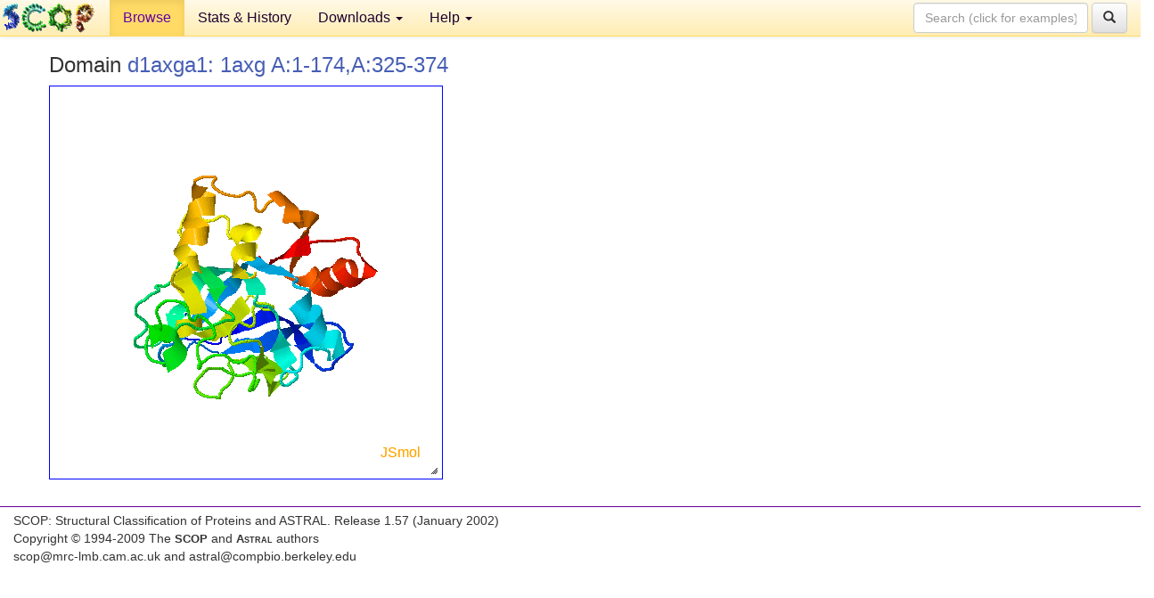

--- FILE ---
content_type: application/javascript
request_url: http://scop.berkeley.edu/js/j2s/core/corebio.z.js
body_size: 48719
content:
Clazz.declarePackage("J.adapter.readers.pdb");
Clazz.load(["J.adapter.smarter.AtomSetCollectionReader","java.util.Hashtable"],"J.adapter.readers.pdb.PdbReader","java.lang.Boolean $.Character $.Float J.adapter.smarter.Atom $.Structure J.api.Interface $.JmolAdapter J.constant.EnumStructure J.util.Escape $.JmolList $.Logger $.Matrix4f $.P3 $.Parser $.SB $.TextFormat".split(" "),function(){c$=Clazz.decorateAsClass(function(){this.lineLength=this.serial=this.seqMode=this.serMode=0;this.pdbHeader=null;this.isPQR=this.gromacsWideFormat=this.isLegacyModelType=
this.isConnectStateBug=this.haveMappedSerials=this.isMultiModel=this.getTlsGroups=this.applySymmetry=!1;this.sb=this.sbConect=this.sbSelected=this.sbIgnored=this.chainAtomCounts=this.sbTlsErrors=this.vTlsModels=this.vBiomolecules=this.vBiomts=this.vCompnds=this.htMolIds=this.htElementsInCurrentGroup=this.htSites=this.htHetero=this.htFormul=null;this.nRes=this.nUNK=this.maxSerial=this.atomCount=0;this.currentKey=this.currentGroup3=this.currentCompnd=null;this.configurationPtr=this.currentResno=-2147483648;
this.resetKey=!0;this.$compnd=null;this.fileAtomIndex=this.conformationIndex=0;this.lastAltLoc="\x00";this.lastAtomData=null;this.lastAtomIndex=0;this.lastGroup=-2147483648;this.lastInsertion="\x00";this.lastTargetSerial=this.lastSourceSerial=-2147483648;this.atomTypeLen=this.atomTypePt0=this.tlsGroupID=0;this.haveDoubleBonds=!1;this.tlsU=this.dataT=null;Clazz.instantialize(this,arguments)},J.adapter.readers.pdb,"PdbReader",J.adapter.smarter.AtomSetCollectionReader);Clazz.prepareFields(c$,function(){this.htFormul=
new java.util.Hashtable;this.dataT=Clazz.newFloatArray(8,0)});Clazz.overrideMethod(c$,"initializeReader",function(){this.setIsPDB();this.pdbHeader=this.getHeader?new J.util.SB:null;this.applySymmetry=!this.checkFilterKey("NOSYMMETRY");this.getTlsGroups=this.checkFilterKey("TLS");this.htParams.containsKey("vTlsModels")&&(this.vTlsModels=this.htParams.remove("vTlsModels"));var a=this.getFilter("TYPE ");if(null!=a){a=J.util.Parser.getTokens(a.$replace(","," "));this.atomTypePt0=Integer.parseInt(a[0])-
1;var b=a[1].indexOf("=");0<=b?this.setFilterAtomTypeStr(a[1].substring(b+1).toUpperCase()):b=a[1].length;this.atomTypeLen=Integer.parseInt(a[1].substring(0,b))}a=this.getFilter("CONF ");null!=a&&(this.configurationPtr=this.parseIntStr(a),this.sbIgnored=new J.util.SB,this.sbSelected=new J.util.SB);this.isLegacyModelType=12E4>this.stateScriptVersionInt;this.isConnectStateBug=120151<=this.stateScriptVersionInt&&120220>=this.stateScriptVersionInt||120300<=this.stateScriptVersionInt&&120320>=this.stateScriptVersionInt});
Clazz.overrideMethod(c$,"checkLine",function(){var a=(6>(this.lineLength=this.line.length)?-1:"ATOM    HETATM  MODEL   CONECT  HELIX   SHEET   TURN    HET     HETNAM  ANISOU  SITE    CRYST1  SCALE1  SCALE2  SCALE3  EXPDTA  FORMUL  REMARK  HEADER  COMPND  SOURCE  TITLE   ".indexOf(this.line.substring(0,6)))>>3,b=0==a||1==a,c=2==a;this.serial=b?this.getSerial(6,11):0;var d=(this.isTrajectory||this.isSequential)&&!this.isMultiModel&&b&&1==this.serial;this.getHeader&&(b||c?this.getHeader=!1:this.pdbHeader.append(this.line).appendC("\n"));
if(c||d){this.isMultiModel=c;this.getHeader=!1;c=d?this.modelNumber+1:this.getModelNumber();this.modelNumber=null==this.bsModels?c:this.modelNumber+1;if(!this.doGetModel(this.modelNumber,null))return this.handleTlsMissingModels(),this.checkLastModel();this.atomSetCollection.connectAll(this.maxSerial,this.isConnectStateBug);0<this.atomCount&&this.applySymmetryAndSetTrajectory();this.model(c);if(this.isLegacyModelType||!b)return!0}if(this.isMultiModel&&!this.doProcessLines)return!0;if(b)return this.getHeader=
!1,this.atom(),!0;switch(a){case 3:this.conect();break;case 4:case 5:case 6:this.structure();break;case 7:this.het();break;case 8:this.hetnam();break;case 9:this.anisou();break;case 10:this.site();break;case 11:this.cryst1();break;case 12:case 13:case 14:this.scale(a-11);break;case 15:this.expdta();break;case 16:this.formul();break;case 17:if(this.line.contains("The B-factors in this file hold atomic radii")){this.isPQR=!0;break}if(this.line.contains("This file does not adhere to the PDB standard")){this.gromacsWideFormat=
!0;break}if(this.line.startsWith("REMARK 350"))return this.remark350(),!1;if(this.line.startsWith("REMARK 290"))return this.remark290(),!1;if(this.getTlsGroups&&0<this.line.indexOf("TLS DETAILS"))return this.remarkTls();this.checkCurrentLineForScript();break;case 18:this.header();break;case 19:case 20:this.compnd(20==a);break;case 21:this.title()}return!0});Clazz.overrideMethod(c$,"finalizeReader",function(){this.finalizeReaderPDB()});$_M(c$,"finalizeReaderPDB",function(){this.checkNotPDB();this.atomSetCollection.connectAll(this.maxSerial,
this.isConnectStateBug);null!=this.vBiomolecules&&(0<this.vBiomolecules.size()&&0<this.atomSetCollection.getAtomCount())&&(this.atomSetCollection.setAtomSetAuxiliaryInfo("biomolecules",this.vBiomolecules),this.setBiomoleculeAtomCounts(),null!=this.vBiomts&&this.applySymmetry&&(this.atomSetCollection.applySymmetryBio(this.vBiomts,this.notionalUnitCell,this.applySymmetryToBonds,this.filter),this.vTlsModels=null));if(null!=this.vTlsModels){var a=J.api.Interface.getOptionInterface("symmetry.Symmetry"),
b=this.atomSetCollection.getAtomSetCount();if(b==this.vTlsModels.size())for(;0<=--b;)this.setTlsGroups(b,b,a);else if(J.util.Logger.info(b+" models but "+this.vTlsModels.size()+" TLS descriptions"),1==this.vTlsModels.size())for(J.util.Logger.info(" -- assuming all models have the same TLS description -- check REMARK 3 for details.");0<=--b;)this.setTlsGroups(0,b,a);this.checkForResidualBFactors(a)}null!=this.sbTlsErrors&&(this.atomSetCollection.setAtomSetCollectionAuxiliaryInfo("tlsErrors",this.sbTlsErrors.toString()),
this.appendLoadNote(this.sbTlsErrors.toString()));this.finalizeReaderASCR();null!=this.vCompnds&&this.atomSetCollection.setAtomSetCollectionAuxiliaryInfo("compoundSource",this.vCompnds);null!=this.htSites&&this.addSites(this.htSites);null!=this.pdbHeader&&this.atomSetCollection.setAtomSetCollectionAuxiliaryInfo("fileHeader",this.pdbHeader.toString());0<this.configurationPtr&&(J.util.Logger.info(this.sbSelected.toString()),J.util.Logger.info(this.sbIgnored.toString()))});$_M(c$,"checkForResidualBFactors",
($fz=function(a){for(var b=this.atomSetCollection.getAtoms(),c=!1,d=this.atomSetCollection.getAtomCount();0<=--d;){var e=this.tlsU.get(b[d]);if(null!=e){var f=e[7]-(e[0]+e[1]+e[2])/3;if(0>f||Float.isNaN(f)){c=!0;break}}}J.util.Logger.info("TLS analysis suggests Bfactors are "+(c?"":"NOT")+" residuals");for(var g,b=this.tlsU.entrySet().iterator();b.hasNext()&&((g=b.next())||1);)e=g.getValue(),f=e[7],0!=f&&(c||(f-=(e[0]+e[1]+e[2])/3),e[0]+=f,e[1]+=f,e[2]+=f,g.getKey().addTensor(a.getTensor(e).setType(null),
"TLS-R",!1),System.out.println("TLS-U:  "+J.util.Escape.eAF(e)),e=g.getKey().anisoBorU,null!=e&&System.out.println("ANISOU: "+J.util.Escape.eAF(e)));this.tlsU=null},$fz.isPrivate=!0,$fz),"J.api.SymmetryInterface");$_M(c$,"header",($fz=function(){if(!(8>this.lineLength)){this.appendLoadNote(this.line.substring(7).trim());var a=66<=this.lineLength?this.line.substring(62,66).trim():"";4==a.length&&(this.atomSetCollection.setCollectionName(a),this.atomSetCollection.setAtomSetCollectionAuxiliaryInfo("havePDBHeaderName",
Boolean.TRUE));50<this.lineLength&&(this.line=this.line.substring(0,50));this.atomSetCollection.setAtomSetCollectionAuxiliaryInfo("CLASSIFICATION",this.line.substring(7).trim())}},$fz.isPrivate=!0,$fz));$_M(c$,"title",($fz=function(){10>this.lineLength||this.appendLoadNote(this.line.substring(10).trim())},$fz.isPrivate=!0,$fz));$_M(c$,"compnd",($fz=function(a){if(!a){this.$compnd=null==this.$compnd?"":this.$compnd+" ";var b=this.line;62<this.lineLength&&(b=b.substring(0,62));this.$compnd+=b.substring(10).trim();
this.atomSetCollection.setAtomSetCollectionAuxiliaryInfo("COMPND",this.$compnd)}if(null==this.vCompnds){if(a)return;this.vCompnds=new J.util.JmolList;this.htMolIds=new java.util.Hashtable;this.currentCompnd=new java.util.Hashtable;this.currentCompnd.put("select","(*)");this.currentKey="MOLECULE";this.htMolIds.put("",this.currentCompnd)}a&&this.resetKey&&(this.resetKey=!1,this.currentKey="SOURCE",this.currentCompnd=this.htMolIds.get(""));this.line=this.line.substring(10,Math.min(this.lineLength,72)).trim();
var c=this.line.indexOf(":");if(0>c||0<c&&"\\"==this.line.charAt(c-1))c=this.line.length;b=this.line.substring(0,c).trim();c=c<this.line.length?this.line.substring(c+1):null;if(b.equals("MOL_ID")){if(null==c)return;if(a){this.currentCompnd=this.htMolIds.remove(c);return}this.currentCompnd=new java.util.Hashtable;this.vCompnds.addLast(this.currentCompnd);this.htMolIds.put(c,this.currentCompnd)}null!=this.currentCompnd&&(null==c?(c=this.currentCompnd.get(this.currentKey),null==c&&(c=""),c+=b,0==this.vCompnds.size()&&
this.vCompnds.addLast(this.currentCompnd)):this.currentKey=b,c.endsWith(";")&&(c=c.substring(0,c.length-1)),this.currentCompnd.put(this.currentKey,c),this.currentKey.equals("CHAIN")&&this.currentCompnd.put("select","(:"+J.util.TextFormat.simpleReplace(J.util.TextFormat.simpleReplace(c,", ",",:")," ","")+")"))},$fz.isPrivate=!0,$fz),"~B");$_M(c$,"setBiomoleculeAtomCounts",($fz=function(){for(var a=this.vBiomolecules.size();0<=--a;){for(var b=this.vBiomolecules.get(a),c=b.get("chains"),d=b.get("biomts").size(),
e=0,f=c.length-1;0<=--f;)":"==c.charAt(f)&&(e+=this.chainAtomCounts[c.charCodeAt(f+1)]);b.put("atomCount",Integer.$valueOf(e*d))}},$fz.isPrivate=!0,$fz));$_M(c$,"remark350",($fz=function(){var a=null;this.vBiomolecules=new J.util.JmolList;this.chainAtomCounts=Clazz.newIntArray(255,0);var b="",c="",d=0,e=!0,f=null,g=0,h=new J.util.Matrix4f;for(h.setIdentity();;){e?this.readLine():e=!0;if(null==this.line||!this.line.startsWith("REMARK 350"))break;try{if(this.line.startsWith("REMARK 350 BIOMOLECULE:")&&
(0<g&&J.util.Logger.info("biomolecule "+d+": number of transforms: "+g),f=new java.util.Hashtable,a=new J.util.JmolList,d=this.parseIntStr(this.line.substring(this.line.indexOf(":")+1)),b=this.line.trim(),f.put("molecule",Integer.$valueOf(d)),f.put("title",b),f.put("chains",""),f.put("biomts",a),this.vBiomolecules.addLast(f),g=0),0<=this.line.indexOf("APPLY THE FOLLOWING TO CHAINS:"))if(null==f)e=!1,this.line="REMARK 350 BIOMOLECULE: 1  APPLY THE FOLLOWING TO CHAINS:";else{c=":"+this.line.substring(41).trim().$replace(" ",
":");for(e=!1;null!=this.readLine()&&0>this.line.indexOf("BIOMT")&&7==this.line.indexOf("350");)c+=":"+this.line.substring(11).trim().$replace(" ",":");this.checkFilterKey("BIOMOLECULE "+d+";")&&(this.setFilter(this.filter.$replace(":","_")+c),J.util.Logger.info('filter set to "'+this.filter+'"'),this.vBiomts=a);f.put("chains",c)}else if(this.line.startsWith("REMARK 350   BIOMT1 ")){g++;for(var j=Clazz.newFloatArray(16,0),k=0;12>k;){var l=this.getTokens();j[k++]=this.parseFloatStr(l[4]);j[k++]=this.parseFloatStr(l[5]);
j[k++]=this.parseFloatStr(l[6]);j[k++]=this.parseFloatStr(l[7]);(4==k||8==k)&&this.readLine()}j[15]=1;var m=new J.util.Matrix4f;m.setA(j,0);m.equals(h)?a.add(0,m):a.addLast(m)}}catch(p){if(Clazz.exceptionOf(p,Exception)){this.vBiomolecules=this.vBiomts=null;return}throw p;}}0<g&&J.util.Logger.info("biomolecule "+d+": number of transforms: "+g)},$fz.isPrivate=!0,$fz));$_M(c$,"remark290",($fz=function(){for(;null!=this.readLine()&&this.line.startsWith("REMARK 290");)if(0<=this.line.indexOf("NNNMMM   OPERATOR"))for(;null!=
this.readLine();){var a=this.getTokens();if(4>a.length)break;this.setSymmetryOperator(a[3])}},$fz.isPrivate=!0,$fz));$_M(c$,"getSerial",($fz=function(a,b){var c=this.line.charAt(a),d=" "==c||" "==this.line.charAt(b-1);switch(this.serMode){default:case 0:if(d)return this.parseIntRange(this.line,a,b);try{return this.serial=Integer.parseInt(this.line.substring(a,b))}catch(e){if(Clazz.exceptionOf(e,Exception))return this.serMode=Character.isDigit(c)?1:2,this.getSerial(a,b);throw e;}case 2:return d||Character.isDigit(c)?
this.parseIntRange(this.line,a,b):J.util.Parser.parseIntRadix(this.line.substring(a,b),36)+(Character.isUpperCase(c)?-16696160:26973856);case 1:if(!d)return this.serial=J.util.Parser.parseIntRadix(this.line.substring(a,b),16);this.serMode=0;return this.getSerial(a,b)}},$fz.isPrivate=!0,$fz),"~N,~N");$_M(c$,"getSeqNo",($fz=function(a,b){var c=this.line.charAt(a),d=" "==c||" "==this.line.charAt(b-1);switch(this.seqMode){default:case 0:if(d)return this.parseIntRange(this.line,a,b);try{return Integer.parseInt(this.line.substring(a,
b))}catch(e){if(Clazz.exceptionOf(e,Exception))return this.seqMode=Character.isDigit(c)?1:2,this.getSeqNo(a,b);throw e;}case 2:return d||Character.isDigit(c)?this.parseIntRange(this.line,a,b):J.util.Parser.parseIntRadix(this.line.substring(a,b),36)+(Character.isUpperCase(c)?-456560:756496);case 1:if(!d)return J.util.Parser.parseIntRadix(this.line.substring(a,b),16);this.seqMode=0;return this.getSeqNo(a,b)}},$fz.isPrivate=!0,$fz),"~N,~N");$_M(c$,"processAtom",function(a,b,c,d,e,f,g,h,j){a.atomName=
b;b=c;" "!=b&&(a.alternateLocationID=b);a.group3=d;b=256>e?String.fromCharCode(e):0;null!=this.chainAtomCounts&&this.chainAtomCounts[b.charCodeAt(0)]++;this.setChainID(a,b);a.sequenceNumber=f;a.insertionCode=J.api.JmolAdapter.canonizeInsertionCode(g);a.isHetero=h;a.elementSymbol=j;return a},"J.adapter.smarter.Atom,~S,~S,~S,~N,~N,~S,~B,~S");$_M(c$,"processAtom2",function(a,b,c,d,e,f){a.atomSerial=b;b>this.maxSerial&&(this.maxSerial=b);if(null==a.group3)null!=this.currentGroup3&&(this.currentGroup3=
null,this.currentResno=-2147483648,this.htElementsInCurrentGroup=null);else if(!a.group3.equals(this.currentGroup3)||a.sequenceNumber!=this.currentResno)this.currentGroup3=a.group3,this.currentResno=a.sequenceNumber,this.htElementsInCurrentGroup=this.htFormul.get(a.group3),this.nRes++,a.group3.equals("UNK")&&this.nUNK++;this.setAtomCoordXYZ(a,c,d,e);a.formalCharge=f;this.setAdditionalAtomParameters(a);this.haveMappedSerials?this.atomSetCollection.addAtomWithMappedSerialNumber(a):this.atomSetCollection.addAtom(a);
0==this.atomCount++&&this.atomSetCollection.setAtomSetAuxiliaryInfo("isPDB",Boolean.TRUE);a.isHetero&&null!=this.htHetero&&(this.atomSetCollection.setAtomSetAuxiliaryInfo("hetNames",this.htHetero),this.htHetero=null)},"J.adapter.smarter.Atom,~N,~N,~N,~N,~N");$_M(c$,"atom",($fz=function(){var a=this.line.startsWith("HETATM"),a=this.processAtom(new J.adapter.smarter.Atom,this.line.substring(12,16).trim(),this.line.charAt(16),this.parseTokenRange(this.line,17,20),this.line.charCodeAt(21),this.getSeqNo(22,
26),this.line.charAt(26),a,this.deduceElementSymbol(a));if(0<this.atomTypeLen){var b=this.line.substring(this.atomTypePt0,this.atomTypePt0+this.atomTypeLen).trim();0<b.length&&(a.atomName+="\x00"+b)}if(this.filterPDBAtom(a,this.fileAtomIndex++)){var b=0,c,d,e;if(this.gromacsWideFormat)c=this.parseFloatRange(this.line,30,40),d=this.parseFloatRange(this.line,40,50),e=this.parseFloatRange(this.line,50,60);else{if(80<=this.lineLength&&(c=this.line.charAt(78),d=this.line.charAt(79),"0"<=d&&"7">=d&&(e=
d,d=c,c=e),("+"==d||"-"==d||" "==d)&&"0"<=c&&"7">=c))b=c.charCodeAt(0)-48,"-"==d&&(b=-b);c=this.parseFloatRange(this.line,30,38);d=this.parseFloatRange(this.line,38,46);e=this.parseFloatRange(this.line,46,54)}this.processAtom2(a,this.serial,c,d,e,b)}},$fz.isPrivate=!0,$fz));$_M(c$,"filterPDBAtom",function(a,b){if(!this.filterAtom(a,b))return!1;if(0<this.configurationPtr){if(a.sequenceNumber!=this.lastGroup||a.insertionCode!=this.lastInsertion)this.conformationIndex=this.configurationPtr-1,this.lastGroup=
a.sequenceNumber,this.lastInsertion=a.insertionCode,this.lastAltLoc="\x00";if("\x00"!=a.alternateLocationID){var c=" atom ["+a.group3+"]"+a.sequenceNumber+("\x00"==a.insertionCode?"":"^"+a.insertionCode)+(0==a.chainID?"":":"+this.viewer.getChainIDStr(a.chainID))+"."+a.atomName+"%"+a.alternateLocationID+"\n";0<=this.conformationIndex&&a.alternateLocationID!=this.lastAltLoc&&(this.lastAltLoc=a.alternateLocationID,this.conformationIndex--);if(0>this.conformationIndex&&a.alternateLocationID!=this.lastAltLoc)return this.sbIgnored.append("ignoring").append(c),
!1;this.sbSelected.append("loading").append(c)}}return!0},"J.adapter.smarter.Atom,~N");$_M(c$,"setAdditionalAtomParameters",function(a){if(this.isPQR)if(this.gromacsWideFormat)a.partialCharge=this.parseFloatRange(this.line,60,68),a.radius=J.adapter.readers.pdb.PdbReader.fixRadius(this.parseFloatRange(this.line,68,76));else{var b=this.getTokens(),c=b.length-2-(75<this.line.length?1:0);a.partialCharge=this.parseFloatStr(b[c++]);a.radius=J.adapter.readers.pdb.PdbReader.fixRadius(this.parseFloatStr(b[c]))}else this.gromacsWideFormat?
(b=this.parseFloatRange(this.line,60,68),a.bfactor=J.adapter.readers.pdb.PdbReader.fixRadius(this.parseFloatRange(this.line,68,76))):(b=this.parseFloatRange(this.line,54,60),a.bfactor=this.parseFloatRange(this.line,60,66)),a.foccupancy=Float.isNaN(b)?1:b},"J.adapter.smarter.Atom");$_M(c$,"deduceElementSymbol",function(a){if(78<=this.lineLength){var b=this.line.charAt(76),c=this.line.charAt(77);if(" "==b&&J.adapter.smarter.Atom.isValidElementSymbol(c))return""+c;if(J.adapter.smarter.Atom.isValidElementSymbolNoCaseSecondChar2(b,
c))return""+b+c}b=this.line.charAt(12);c=this.line.charAt(13);if((null==this.htElementsInCurrentGroup||null!=this.htElementsInCurrentGroup.get(this.line.substring(12,14)))&&J.adapter.smarter.Atom.isValidElementSymbolNoCaseSecondChar2(b,c))return a||"H"!=b?""+b+c:"H";if("H"==b)return"H";if((null==this.htElementsInCurrentGroup||null!=this.htElementsInCurrentGroup.get(""+c))&&J.adapter.smarter.Atom.isValidElementSymbol(c))return""+c;if(" "!=b&&(null==this.htElementsInCurrentGroup||null!=this.htElementsInCurrentGroup.get(""+
b))&&J.adapter.smarter.Atom.isValidElementSymbol(b))return""+b;a=this.line.charAt(14);return" "==b&&"X"!=c&&(null==this.htElementsInCurrentGroup||null!=this.htElementsInCurrentGroup.get(this.line.substring(13,15)))&&J.adapter.smarter.Atom.isValidElementSymbolNoCaseSecondChar2(c,a)?""+c+a:"Xx"},"~B");$_M(c$,"conect",($fz=function(){null==this.sbConect?(this.sbConect=new J.util.SB,this.sb=new J.util.SB):this.sb.setLength(0);var a=-1,a=this.getSerial(6,11);if(!(0>a)){for(var b=0;9>b;b+=5==b?2:1){var c=
5*b+11,d=c+5,c=d<=this.lineLength?this.getSerial(c,d):-1;if(!(0>c)){var e=a==this.lastSourceSerial&&c==this.lastTargetSerial;e&&(this.haveDoubleBonds=!0);this.lastSourceSerial=a;this.lastTargetSerial=c;c<a?(d=c,c=a):d=a;var f=";"+d+" "+c+";";if(!(0<=this.sbConect.indexOf(f))||e){if(this.haveDoubleBonds){e="--"+f;if(0<=this.sbConect.indexOf(e))continue;this.sbConect.append(f);this.sb.append(e)}else this.sbConect.append(f);this.atomSetCollection.addConnection([d,c,4>b?1:2048])}}}this.sbConect.appendSB(this.sb)}},
$fz.isPrivate=!0,$fz));$_M(c$,"structure",($fz=function(){var a=J.constant.EnumStructure.NONE,b=J.constant.EnumStructure.NONE,c,d,e,f,g=0;if(this.line.startsWith("HELIX "))a=J.constant.EnumStructure.HELIX,c=19,d=21,e=31,f=33,40<=this.line.length&&(b=J.adapter.smarter.Structure.getHelixType(this.parseIntRange(this.line,38,40)));else if(this.line.startsWith("SHEET "))a=J.constant.EnumStructure.SHEET,c=21,d=22,e=32,f=33,g=this.parseIntRange(this.line,14,16);else if(this.line.startsWith("TURN  "))a=J.constant.EnumStructure.TURN,
c=19,d=20,e=30,f=31;else return;if(!(this.lineLength<f+4)){var h=this.line.substring(11,15).trim(),j=this.parseIntRange(this.line,7,10);c=this.line.charAt(c);var k=this.parseIntRange(this.line,d,d+4);d=this.line.charAt(d+4);e=this.line.charAt(e);var l=this.parseIntRange(this.line,f,f+4),m=" ";this.lineLength>f+4&&(m=this.line.charAt(f+4));b===J.constant.EnumStructure.NONE&&(b=a);a=new J.adapter.smarter.Structure(-1,a,b,h,j,g);a.set(c.charCodeAt(0),k,d,e.charCodeAt(0),l,m,-2147483648,2147483647);this.atomSetCollection.addStructure(a)}},
$fz.isPrivate=!0,$fz));$_M(c$,"getModelNumber",($fz=function(){var a=14;a>this.lineLength&&(a=this.lineLength);a=this.parseIntRange(this.line,6,a);return-2147483648==a?0:a},$fz.isPrivate=!0,$fz));$_M(c$,"model",function(a){this.checkNotPDB();this.haveMappedSerials=!1;this.sbConect=null;this.atomSetCollection.newAtomSet();this.atomSetCollection.setAtomSetAuxiliaryInfo("isPDB",Boolean.TRUE);this.atomSetCollection.setCurrentAtomSetNumber(a)},"~N");$_M(c$,"checkNotPDB",($fz=function(){var a=0==this.nRes||
this.nUNK!=this.nRes;this.atomSetCollection.setCheckSpecial(!a);this.atomSetCollection.setAtomSetAuxiliaryInfo("isPDB",a?Boolean.TRUE:Boolean.FALSE);this.nUNK=this.nRes=0;this.currentGroup3=null},$fz.isPrivate=!0,$fz));$_M(c$,"cryst1",($fz=function(){var a=this.getFloat(6,9);1==a&&(a=NaN);this.setUnitCell(a,this.getFloat(15,9),this.getFloat(24,9),this.getFloat(33,7),this.getFloat(40,7),this.getFloat(47,7));this.setSpaceGroupName(J.adapter.smarter.AtomSetCollectionReader.parseTrimmedRange(this.line,
55,66))},$fz.isPrivate=!0,$fz));$_M(c$,"getFloat",($fz=function(a,b){return this.parseFloatRange(this.line,a,a+b)},$fz.isPrivate=!0,$fz),"~N,~N");$_M(c$,"scale",($fz=function(a){a=4*a+2;this.setUnitCellItem(a++,this.getFloat(10,10));this.setUnitCellItem(a++,this.getFloat(20,10));this.setUnitCellItem(a++,this.getFloat(30,10));this.setUnitCellItem(a++,this.getFloat(45,10))},$fz.isPrivate=!0,$fz),"~N");$_M(c$,"expdta",($fz=function(){0<=this.line.toUpperCase().indexOf("NMR")&&this.atomSetCollection.setAtomSetCollectionAuxiliaryInfo("isNMRdata",
"true")},$fz.isPrivate=!0,$fz));$_M(c$,"formul",($fz=function(){var a=this.parseTokenRange(this.line,12,15),b=J.adapter.smarter.AtomSetCollectionReader.parseTrimmedRange(this.line,19,70),c=b.indexOf("(");if(0<=c){var d=b.indexOf(")");if(0>d||c>=d||c+1==d)return;b=J.adapter.smarter.AtomSetCollectionReader.parseTrimmedRange(b,c+1,d)}c=this.htFormul.get(a);null==c&&this.htFormul.put(a,c=new java.util.Hashtable);for(this.next[0]=0;null!=(d=this.parseTokenNext(b));)2>d.length||(a=d.charAt(0),d=d.charAt(1),
J.adapter.smarter.Atom.isValidElementSymbolNoCaseSecondChar2(a,d)?c.put(""+a+d,Boolean.TRUE):J.adapter.smarter.Atom.isValidElementSymbol(a)&&c.put(""+a,Boolean.TRUE))},$fz.isPrivate=!0,$fz));$_M(c$,"het",($fz=function(){if(!(30>this.line.length)){null==this.htHetero&&(this.htHetero=new java.util.Hashtable);var a=this.parseTokenRange(this.line,7,10);if(!this.htHetero.containsKey(a)){var b=J.adapter.smarter.AtomSetCollectionReader.parseTrimmedRange(this.line,30,70);this.htHetero.put(a,b)}}},$fz.isPrivate=
!0,$fz));$_M(c$,"hetnam",($fz=function(){null==this.htHetero&&(this.htHetero=new java.util.Hashtable);var a=this.parseTokenRange(this.line,11,14),b=J.adapter.smarter.AtomSetCollectionReader.parseTrimmedRange(this.line,15,70);if(null==a)J.util.Logger.error("ERROR: HETNAM record does not contain a group name: "+this.line);else{var c=this.htHetero.get(a);null!=c&&(b=c+b);this.htHetero.put(a,b)}},$fz.isPrivate=!0,$fz));$_M(c$,"anisou",($fz=function(){var a=Clazz.newFloatArray(8,0);a[6]=1;var b=this.parseIntRange(this.line,
6,11);this.line.substring(6,26).equals(this.lastAtomData)?b=this.lastAtomIndex:(this.haveMappedSerials||this.atomSetCollection.createAtomSerialMap(),b=this.atomSetCollection.getAtomIndexFromSerial(b),this.haveMappedSerials=!0);if(!(0>b)){for(var b=this.atomSetCollection.getAtom(b),c=28,d=0;70>c;c+=7,d++)a[d]=this.parseFloatRange(this.line,c,c+7);for(c=0;6>c;c++){if(Float.isNaN(a[c])){J.util.Logger.error("Bad ANISOU record: "+this.line);return}a[c]/=1E4}this.atomSetCollection.setAnisoBorU(b,a,12)}},
$fz.isPrivate=!0,$fz));$_M(c$,"site",($fz=function(){null==this.htSites&&(this.htSites=new java.util.Hashtable);var a=this.parseIntRange(this.line,15,17),b=J.adapter.smarter.AtomSetCollectionReader.parseTrimmedRange(this.line,11,14),c=this.htSites.get(b);null==c&&(c=new java.util.Hashtable,c.put("nResidues",Integer.$valueOf(a)),c.put("groups",""),this.htSites.put(b,c));a=c.get("groups");for(b=0;4>b;b++){var d=18+11*b,e=J.adapter.smarter.AtomSetCollectionReader.parseTrimmedRange(this.line,d,d+3);if(0==
e.length)break;var f=J.adapter.smarter.AtomSetCollectionReader.parseTrimmedRange(this.line,d+4,d+5),g=J.adapter.smarter.AtomSetCollectionReader.parseTrimmedRange(this.line,d+5,d+9),d=J.adapter.smarter.AtomSetCollectionReader.parseTrimmedRange(this.line,d+9,d+10),a=a+((0==a.length?"":",")+"["+e+"]"+g);0<d.length&&(a+="^"+d);0<f.length&&(a+=":"+f);c.put("groups",a)}},$fz.isPrivate=!0,$fz));$_M(c$,"remarkTls",($fz=function(){for(var a=0,b=0,c=null,d=null,e=null,f=null,g=null,h=this.line.substring(0,
11);null!=this.readLine()&&this.line.startsWith(h);)try{var j=J.adapter.smarter.AtomSetCollectionReader.getTokensStr(this.line.substring(10).$replace(":"," "));if(!(2>j.length))if(J.util.Logger.info(this.line),j[1].equalsIgnoreCase("GROUP"))e=new java.util.Hashtable,f=new J.util.JmolList,e.put("ranges",f),d.addLast(e),this.tlsGroupID=this.parseIntStr(j[j.length-1]),e.put("id",Integer.$valueOf(this.tlsGroupID));else if(j[0].equalsIgnoreCase("NUMBER")){if(!j[2].equalsIgnoreCase("COMPONENTS")){a=this.parseIntStr(j[j.length-
1]);if(1>a)break;null==this.vTlsModels&&(this.vTlsModels=new J.util.JmolList);d=new J.util.JmolList;this.appendLoadNote(this.line.substring(11).trim())}}else if(j[0].equalsIgnoreCase("COMPONENTS"))c=this.line;else if(j[0].equalsIgnoreCase("RESIDUE")){var g=new java.util.Hashtable,k,l,m,p;if(6==j.length)k=j[2].charAt(0),l=j[4].charAt(0),m=this.parseIntStr(j[3]),p=this.parseIntStr(j[5]);else{var q=c.indexOf(" C "),w=c.indexOf(" C ",q+4);k=this.line.charAt(w);l=this.line.charAt(q);m=this.parseIntRange(this.line,
w+1,q);p=this.parseIntStr(this.line.substring(q+1))}k==l?(g.put("chains",""+k+l),m<=p?(g.put("residues",[m,p]),f.addLast(g)):this.tlsAddError(" TLS group residues are not in order (range ignored)")):this.tlsAddError(" TLS group chains are different (range ignored)")}else if(j[0].equalsIgnoreCase("SELECTION"))for(var t="\x00",n=1;n<j.length;n++)if(0<=j[n].toUpperCase().indexOf("CHAIN"))t=j[++n].charAt(0);else{var u=this.parseIntStr(j[n]);-2147483648!=u&&(g=new java.util.Hashtable,g.put("residues",
[u,this.parseIntStr(j[++n])]),"\x00"!=t&&g.put("chains",""+t+t),f.addLast(g))}else if(j[0].equalsIgnoreCase("ORIGIN")){var s=new J.util.P3;e.put("origin",s);if(8==j.length)s.set(this.parseFloatStr(j[5]),this.parseFloatStr(j[6]),this.parseFloatStr(j[7]));else{var r=this.line.length;s.set(this.parseFloatRange(this.line,r-27,r-18),this.parseFloatRange(this.line,r-18,r-9),this.parseFloatRange(this.line,r-9,r))}if(Float.isNaN(s.x)||Float.isNaN(s.y)||Float.isNaN(s.z))s.set(NaN,NaN,NaN),this.tlsAddError("invalid origin: "+
this.line)}else if(j[1].equalsIgnoreCase("TENSOR")){var z=j[0].charAt(0),A=(this.readLine().substring(10)+this.readLine().substring(10)+this.readLine().substring(10)).$replace(z," ").$replace(":"," "),j=J.adapter.smarter.AtomSetCollectionReader.getTokensStr(A),v=Clazz.newFloatArray(3,3,0);e.put("t"+z,v);for(n=0;n<j.length;n++){var D=j[n].charCodeAt(0)-49,H=j[n].charCodeAt(1)-49;v[D][H]=this.parseFloatStr(j[++n]);D<H&&(v[H][D]=v[D][H])}for(n=0;3>n;n++)for(t=0;3>t;t++)Float.isNaN(v[n][t])&&this.tlsAddError("invalid tensor: "+
J.util.Escape.escapeFloatAA(v,!1));if("S"==z&&++b==a){J.util.Logger.info(a+" TLS groups read");this.readLine();break}}}catch(C){if(Clazz.exceptionOf(C,Exception)){J.util.Logger.error(this.line+"\nError in TLS parser: ");System.out.println(C.getMessage());d=null;break}else throw C;}null!=d&&(b=new java.util.Hashtable,b.put("groupCount",Integer.$valueOf(a)),b.put("groups",d),this.vTlsModels.addLast(b));return 1>a},$fz.isPrivate=!0,$fz));$_M(c$,"handleTlsMissingModels",($fz=function(){this.vTlsModels=
null},$fz.isPrivate=!0,$fz));$_M(c$,"setTlsGroups",($fz=function(a,b,c){J.util.Logger.info("TLS model "+(b+1)+" set "+(a+1));a=this.vTlsModels.get(a);for(var d=a.get("groups"),e=this.atomSetCollection.getAtomSetAtomIndex(b),f=Clazz.newIntArray(this.atomSetCollection.getAtomSetAtomCount(b),0),g=e+f.length,h=this.atomSetCollection.getAtoms(),j=d.size(),k=0;k<j;k++){var l=d.get(k),m=l.get("ranges");this.tlsGroupID=l.get("id").intValue();for(var p=m.size();0<=--p;){var q=m.get(p).get("chains"),w=m.get(p).get("residues"),
t=0+q.charCodeAt(0),q=0+q.charCodeAt(1),n=w[0],w=w[1],u=this.findAtomForRange(e,g,t,n,!1),s=0<=u?this.findAtomForRange(u,g,q,w,!1):-1;if(0>s){J.util.Logger.info("TLS processing terminated");return}J.util.Logger.info("TLS ID="+this.tlsGroupID+" model atom index range "+u+"-"+s);u=t==q;for(s=e;s<g;s++){var r=h[s];if(u?r.sequenceNumber>=n&&r.sequenceNumber<=w:r.chainID>t&&r.chainID<q||r.chainID==t&&r.sequenceNumber>=n||r.chainID==q&&r.sequenceNumber<=w)f[s-e]=this.tlsGroupID,this.setTlsTensor(r,l,c)}}}c=
new J.util.SB;for(k=0;k<f.length;k++)c.appendI(f[k]).appendC("\n");this.atomSetCollection.setAtomSetAtomProperty("tlsGroup",c.toString(),b);this.atomSetCollection.setAtomSetAuxiliaryInfoForSet("TLS",a,b);this.atomSetCollection.setTensors()},$fz.isPrivate=!0,$fz),"~N,~N,J.api.SymmetryInterface");$_M(c$,"findAtomForRange",($fz=function(a,b,c,d,e){a=this.findAtom(a,b,c,d,!0);return e&&0<=a?this.findAtom(a,b,c,d,!1):a},$fz.isPrivate=!0,$fz),"~N,~N,~N,~N,~B");$_M(c$,"findAtom",($fz=function(a,b,c,d,e){for(var f=
this.atomSetCollection.getAtoms();a<b;a++){var g=f[a];if((g.chainID==c&&g.sequenceNumber==d)==e)return a}e&&(J.util.Logger.warn("PdbReader findAtom chain="+c+" resno="+d+" not found"),this.tlsAddError("atom not found: chain="+c+" resno="+d));return e?-1:b},$fz.isPrivate=!0,$fz),"~N,~N,~N,~N,~B");$_M(c$,"setTlsTensor",($fz=function(a,b,c){var d=b.get("origin");if(!Float.isNaN(d.x)){var e=b.get("tT"),f=b.get("tL");b=b.get("tS");if(!(null==e||null==f||null==b)){var g=0.017453292*(a.x-d.x),h=0.017453292*
(a.y-d.y),d=0.017453292*(a.z-d.z),j=g*g,k=h*h,l=d*d,m=g*h,p=g*d,q=h*d;this.dataT[0]=e[0][0];this.dataT[1]=e[1][1];this.dataT[2]=e[2][2];this.dataT[3]=e[0][1];this.dataT[4]=e[0][2];this.dataT[5]=e[1][2];this.dataT[6]=12;var e=Clazz.newFloatArray(8,0),w=Float.isNaN(a.bfactor)?0:a.bfactor/78.95683;e[0]=this.dataT[0]+f[1][1]*l+f[2][2]*k-2*f[1][2]*q+2*b[1][0]*d-2*b[2][0]*h;e[1]=this.dataT[1]+f[0][0]*l+f[2][2]*j-2*f[2][0]*p-2*b[0][1]*d+2*b[2][1]*g;e[2]=this.dataT[2]+f[0][0]*k+f[1][1]*j-2*f[0][1]*m-2*b[1][2]*
g+2*b[0][2]*h;e[3]=this.dataT[3]-f[2][2]*m+f[1][2]*p+f[2][0]*q-f[0][1]*l-b[0][0]*d+b[1][1]*d+b[2][0]*g-b[2][1]*h;e[4]=this.dataT[4]-f[1][1]*p+f[1][2]*m-f[2][0]*k+f[0][1]*q+b[0][0]*h-b[2][2]*h+b[1][2]*d-b[1][0]*g;e[5]=this.dataT[5]-f[0][0]*q-f[1][2]*j+f[2][0]*m+f[0][1]*p-b[1][1]*g+b[2][2]*g+b[0][1]*h-b[0][2]*d;e[6]=12;e[7]=w;null==this.tlsU&&(this.tlsU=new java.util.Hashtable);this.tlsU.put(a,e);a.addTensor(c.getTensor(this.dataT).setType(null),"TLS-U",!1)}}},$fz.isPrivate=!0,$fz),"J.adapter.smarter.Atom,java.util.Map,J.api.SymmetryInterface");
$_M(c$,"tlsAddError",($fz=function(a){null==this.sbTlsErrors&&(this.sbTlsErrors=new J.util.SB);this.sbTlsErrors.append(this.fileName).appendC("\t").append("TLS group ").appendI(this.tlsGroupID).appendC("\t").append(a).appendC("\n")},$fz.isPrivate=!0,$fz),"~S");c$.fixRadius=$_M(c$,"fixRadius",function(a){return 0.9>a?1:a},"~N");Clazz.defineStatics(c$,"MODE_PDB",0,"MODE_HEX",1,"MODE_HYBRID36",2,"lineOptions","ATOM    HETATM  MODEL   CONECT  HELIX   SHEET   TURN    HET     HETNAM  ANISOU  SITE    CRYST1  SCALE1  SCALE2  SCALE3  EXPDTA  FORMUL  REMARK  HEADER  COMPND  SOURCE  TITLE   ",
"RAD_PER_DEG",0.017453292519943295,"_8PI2_",78.95683520871486)});Clazz.declarePackage("J.adapter.smarter");
Clazz.load(null,"J.adapter.smarter.Structure",["J.constant.EnumStructure"],function(){c$=Clazz.decorateAsClass(function(){this.structureID=this.substructureType=this.structureType=null;this.startChainID=this.strandCount=this.serialID=0;this.startChainStr=null;this.startInsertionCode="\x00";this.endChainID=0;this.endChainStr=null;this.endInsertionCode="\x00";this.endSequenceNumber=this.startSequenceNumber=0;this.modelStartEnd=this.atomStartEnd=null;Clazz.instantialize(this,arguments)},J.adapter.smarter,
"Structure");Clazz.prepareFields(c$,function(){this.atomStartEnd=Clazz.newIntArray(2,0);this.modelStartEnd=[-1,-1]});c$.getHelixType=$_M(c$,"getHelixType",function(a){switch(a){case 1:return J.constant.EnumStructure.HELIXALPHA;case 3:return J.constant.EnumStructure.HELIXPI;case 5:return J.constant.EnumStructure.HELIX310}return J.constant.EnumStructure.HELIX},"~N");Clazz.makeConstructor(c$,function(a,b,c,d,e,f){this.structureType=b;this.substructureType=c;null!=d&&(this.setModels(a,0),this.structureID=
d,this.strandCount=f,this.serialID=e)},"~N,J.constant.EnumStructure,J.constant.EnumStructure,~S,~N,~N");$_M(c$,"set",function(a,b,c,d,e,f,g,h){this.startChainID=a;this.startSequenceNumber=b;this.startInsertionCode=c;this.endChainID=d;this.endSequenceNumber=e;this.endInsertionCode=f;this.atomStartEnd[0]=g;this.atomStartEnd[1]=h},"~N,~N,~S,~N,~N,~S,~N,~N");$_M(c$,"setModels",function(a,b){this.modelStartEnd[0]=a;this.modelStartEnd[1]=0==b?a:b},"~N,~N")});Clazz.declarePackage("J.api");
Clazz.declareInterface(J.api,"JmolBioResolver");Clazz.declarePackage("J.modelsetbio");
Clazz.load(["J.api.JmolBioResolver"],"J.modelsetbio.Resolver","java.lang.Boolean $.NullPointerException java.util.Arrays $.Hashtable J.constant.EnumStructure J.modelset.Group J.modelsetbio.AlphaMonomer $.AlphaPolymer $.AminoMonomer $.AminoPolymer $.BioModel $.CarbohydrateMonomer $.CarbohydratePolymer $.NucleicMonomer $.NucleicPolymer $.PhosphorusMonomer $.PhosphorusPolymer J.util.BS $.BSUtil $.Logger $.Measure $.P3 $.P4 $.Parser $.SB $.TextFormat $.V3 J.viewer.JC".split(" "),function(){c$=Clazz.decorateAsClass(function(){this.hNames=
this.htGroupBonds=this.htBondMap=this.bsAtomsForHs=this.bsAddedHydrogens=this.modelSet=this.modelLoader=null;this.lastSetH=-2147483648;this.baseBondIndex=this.maxSerial=0;this.haveHsAlready=!1;this.plane=this.vNorm=this.vAC=this.vAB=null;Clazz.isClassDefined("J.modelsetbio.Resolver.BondSorter")||J.modelsetbio.Resolver.$Resolver$BondSorter$();this.bsAssigned=null;Clazz.instantialize(this,arguments)},J.modelsetbio,"Resolver",null,J.api.JmolBioResolver);Clazz.makeConstructor(c$,function(){});Clazz.overrideMethod(c$,
"getBioModel",function(a,b,c,d,e){return new J.modelsetbio.BioModel(this.modelSet,a,b,c,d,e)},"~N,~N,~S,java.util.Properties,java.util.Map");Clazz.overrideMethod(c$,"distinguishAndPropagateGroup",function(a,b,c,d,e,f,g,h){f=e-1;for(var j=0,k=J.viewer.JC.ATOMID_MAX;0<=--k;)g[k]=-2147483648;for(k=e;--k>=d;)e=h[k].getAtomID(),0>=e||(14>e&&(j|=1<<e),g[e]=k);if(f<d)throw new NullPointerException;e=null;14==(j&14)?e=J.modelsetbio.AminoMonomer.validateAndAllocate(a,b,c,d,f,g,h):4==j?e=J.modelsetbio.AlphaMonomer.validateAndAllocateA(a,
b,c,d,f,g):8128==(j&8128)?e=J.modelsetbio.NucleicMonomer.validateAndAllocate(a,b,c,d,f,g):8192==j?e=J.modelsetbio.PhosphorusMonomer.validateAndAllocateP(a,b,c,d,f,g):J.viewer.JC.checkCarbohydrate(b)&&(e=J.modelsetbio.CarbohydrateMonomer.validateAndAllocate(a,b,c,d,f));return null!=e&&0<=e.leadAtomIndex?e:null},"J.modelset.Chain,~S,~N,~N,~N,~N,~A,~A");Clazz.overrideMethod(c$,"setHaveHsAlready",function(a){this.haveHsAlready=a},"~B");Clazz.overrideMethod(c$,"initialize",function(a){this.modelLoader=
a;this.modelSet=a.modelSet},"J.modelset.ModelLoader");Clazz.overrideMethod(c$,"initializeHydrogenAddition",function(){this.baseBondIndex=this.modelLoader.modelSet.bondCount;this.bsAddedHydrogens=new J.util.BS;this.bsAtomsForHs=new J.util.BS;this.htBondMap=new java.util.Hashtable;this.htGroupBonds=new java.util.Hashtable;this.hNames=Array(3);this.vAB=new J.util.V3;this.vAC=new J.util.V3;this.vNorm=new J.util.V3;this.plane=new J.util.P4});Clazz.overrideMethod(c$,"addImplicitHydrogenAtoms",function(a,
b,c){var d=this.modelLoader.getGroup3(b),e;if(!this.haveHsAlready&&!(null==d||0==(e=J.viewer.JC.getStandardPdbHydrogenCount(J.modelset.Group.lookupGroupID(d))))){c=0>e?-1:e+c;e=null;b=this.modelLoader.getFirstAtomIndex(b);var f=this.modelSet.getAtomCount();if(0>c){if(1==f-b)return;e=this.modelSet.viewer.getLigandModel(d,"ligand_","_data",null);if(null==e)return;c=a.getHydrogenAtomCount(e);if(1>c)return}this.getBondInfo(a,d,e);this.modelSet.models[this.modelSet.atoms[b].modelIndex].isPdbWithMultipleBonds=
!0;this.bsAtomsForHs.setBits(b,f);this.bsAddedHydrogens.setBits(f,f+c);a=this.modelSet.atoms[b].isHetero();d=J.util.P3.new3(NaN,NaN,NaN);for(e=0;e<c;e++)this.modelSet.addAtom(this.modelSet.atoms[b].modelIndex,this.modelSet.atoms[b].getGroup(),1,"H",0,0,d,NaN,null,0,0,1,0,null,a,0,null).deleteBonds(null)}},"J.api.JmolAdapter,~N,~N");$_M(c$,"getBondInfo",function(a,b,c){if(null==this.htGroupBonds.get(b)&&(a=null==c?this.modelSet.viewer.getPdbBondInfo(b):this.getLigandBondInfo(a,c,b),null!=a)){this.htGroupBonds.put(b,
Boolean.TRUE);for(c=0;c<a.length;c++)null!=a[c]&&("H"==a[c][1].charAt(0)?this.htBondMap.put(b+"."+a[c][0],a[c][1]):this.htBondMap.put(b+":"+a[c][0]+":"+a[c][1],a[c][2]))}},"J.api.JmolAdapter,~S,~O");$_M(c$,"getLigandBondInfo",($fz=function(a,b,c){var d=a.getBondList(b),e=new java.util.Hashtable;for(a=a.getAtomIterator(b);a.hasNext();)e.put(a.getAtomName(),a.getXYZ());a=Array(2*d.length);for(var f=b=0;f<d.length;f++){var g=d[f];"H"!=g[0].charAt(0)&&(a[b++]=[g[0],g[1],g[2],g[1].startsWith("H")?"0":
"1"]);"H"!=g[1].charAt(0)&&(a[b++]=[g[1],g[0],g[2],g[0].startsWith("H")?"0":"1"])}java.util.Arrays.sort(a,Clazz.innerTypeInstance(J.modelsetbio.Resolver.BondSorter,this,null));for(var h,f=0;f<b;){h=a[f];for(var d=h[0],j=g=0;f<b&&(h=a[f])[0].equals(d);f++)h[3].equals("0")?g++:h[3].equals("1")&&j++;d=f-g-j;if(1!=g)switch(j){case 1:for(var j=2==g?"@":"|",k=1;k<g;k++)a[d][1]+=j+a[d+k][1],a[d+k]=null;continue;case 2:if(2!=g)continue;var j=a[d][0],k=a[d+g][1],g=a[d+g+1][1],l=k.compareTo(g);J.util.Measure.getPlaneThroughPoints(e.get(k),
e.get(j),e.get(g),this.vNorm,this.vAB,this.vAC,this.plane);g=J.util.Measure.distanceToPlane(this.plane,e.get(a[d][1]))*l;a[d][1]=0<g?a[d][1]+"@"+a[d+1][1]:a[d+1][1]+"@"+a[d][1];a[d+1]=null}}for(f=0;f<b;f++)null!=(h=a[f])&&"H"!=h[1].charAt(0)&&0<h[0].compareTo(h[1])?a[f]=null:null!=h&&J.util.Logger.info(" ligand "+c+": "+a[f][0]+" - "+a[f][1]+" order "+a[f][2]);return a},$fz.isPrivate=!0,$fz),"J.api.JmolAdapter,~O,~S");Clazz.overrideMethod(c$,"finalizeHydrogens",function(){this.modelSet.viewer.getLigandModel(null,
null,null,null);this.finalizePdbMultipleBonds();this.addHydrogens()});$_M(c$,"addHydrogens",($fz=function(){if(!(0>this.bsAddedHydrogens.nextSetBit(0))){this.finalizePdbCharges();for(var a=Clazz.newIntArray(1,0),a=this.modelSet.calculateHydrogens(this.bsAtomsForHs,a,!0,!1,null),b=null,c=0,d=0;d<a.length;d++)if(null!=a[d]){var e=this.modelSet.atoms[d],f=e.getGroup();if(f!==b){b=f;for(c=f.lastAtomIndex;this.bsAddedHydrogens.get(c);)c--}var g=e.getGroup3(!1),h=e.getAtomName(),j=this.htBondMap.get(g+
"."+h);if(null!=j){var k=j.contains("@"),l=j.endsWith("?")||0<=j.indexOf("|"),m=a[d].length;3==m&&(!l&&j.equals("H@H2"))&&(j="H|H2|H3",l=!0,k=!1);if(k&&3==m||l!=(3==m))J.util.Logger.info("Error adding H atoms to "+g+f.getResno()+": "+a[d].length+" atoms should not be added to "+h);else switch(h=j.indexOf("@"),a[d].length){case 1:0<h&&(j=j.substring(0,h));this.setHydrogen(d,++c,j,a[d][0]);break;case 2:k=-1;l=e.getBonds();if(null!=l)switch(l.length){case 2:k=l[0].getOtherAtom(e),l=l[1].getOtherAtom(e),
m=k.getAtomName().compareTo(l.getAtomName()),J.util.Measure.getPlaneThroughPoints(k,e,l,this.vNorm,this.vAB,this.vAC,this.plane),k=J.util.Measure.distanceToPlane(this.plane,a[d][0])*m}0>h?(J.util.Logger.info("Error adding H atoms to "+g+f.getResno()+": expected to only need 1 H but needed 2"),e=f="H"):0>k?(f=j.substring(0,h),e=j.substring(h+1)):(e=j.substring(0,h),f=j.substring(h+1));this.setHydrogen(d,++c,e,a[d][0]);this.setHydrogen(d,++c,f,a[d][1]);break;case 3:e=j.indexOf("|"),0<=e?(f=j.lastIndexOf("|"),
this.hNames[0]=j.substring(0,e),this.hNames[1]=j.substring(e+1,f),this.hNames[2]=j.substring(f+1)):(this.hNames[0]=j.$replace("?","1"),this.hNames[1]=j.$replace("?","2"),this.hNames[2]=j.$replace("?","3")),this.setHydrogen(d,++c,this.hNames[0],a[d][0]),this.setHydrogen(d,++c,this.hNames[1],a[d][2]),this.setHydrogen(d,++c,this.hNames[2],a[d][1])}}}this.deleteUnneededAtoms();this.modelSet.fixFormalCharges(J.util.BSUtil.newBitSet2(this.modelLoader.baseAtomIndex,this.modelLoader.modelSet.atomCount))}},
$fz.isPrivate=!0,$fz));$_M(c$,"deleteUnneededAtoms",($fz=function(){for(var a=new J.util.BS,b=this.bsAtomsForHs.nextSetBit(0);0<=b;b=this.bsAtomsForHs.nextSetBit(b+1)){var c=this.modelSet.atoms[b];if(c.isHetero()&&!(8!=c.getElementNumber()||0!=c.getFormalCharge()||2!=c.getCovalentBondCount())){var d=c.getBonds(),e=d[0].getOtherAtom(c),c=d[1].getOtherAtom(c);1==e.getElementNumber()&&(d=e,e=c,c=d);if(1==c.getElementNumber())for(var d=e.getBonds(),f=0;f<d.length;f++)if(2==d[f].order&&8==d[f].getOtherAtom(e).getElementNumber()){this.bsAddedHydrogens.set(c.index);
c.deleteBonds(a);break}}}this.modelSet.deleteBonds(a,!0);this.modelLoader.deleteAtoms(this.bsAddedHydrogens)},$fz.isPrivate=!0,$fz));$_M(c$,"finalizePdbCharges",($fz=function(){for(var a=this.modelSet.atoms,b=this.bsAtomsForHs.nextSetBit(0);0<=b;b=this.bsAtomsForHs.nextSetBit(b+1)){var c=a[b];c.getGroup().getNitrogenAtom()===c&&1==c.getCovalentBondCount()&&c.setFormalCharge(1);if(0>(b=this.bsAtomsForHs.nextClearBit(b+1)))break}},$fz.isPrivate=!0,$fz));$_M(c$,"finalizePdbMultipleBonds",($fz=function(){for(var a=
new java.util.Hashtable,b=this.modelSet.bondCount,c=this.modelSet.bonds,d=this.baseBondIndex;d<b;d++){var e=c[d].getAtom1(),f=c[d].getAtom2(),g=e.getGroup();if(g===f.getGroup()){var h=(new J.util.SB).append(g.getGroup3());h.append(":");e=e.getAtomName();f=f.getAtomName();0<e.compareTo(f)?h.append(f).append(":").append(e):h.append(e).append(":").append(f);f=h.toString();e=this.htBondMap.get(f);null!=e&&(a.put(f,Boolean.TRUE),c[d].setOrder(J.util.Parser.parseInt(e)))}}for(d=this.htBondMap.keySet().iterator();d.hasNext()&&
((h=d.next())||1);)if(null==a.get(h))if(0>h.indexOf(":"))a.put(h,Boolean.TRUE);else{var j=this.htBondMap.get(h);J.util.Logger.info("bond "+h+" was not used; order="+j);this.htBondMap.get(h).equals("1")&&a.put(h,Boolean.TRUE)}g=new java.util.Hashtable;for(d=this.htBondMap.keySet().iterator();d.hasNext()&&((h=d.next())||1);)null==a.get(h)&&g.put(h.substring(0,h.lastIndexOf(":")),this.htBondMap.get(h));if(!g.isEmpty())for(d=0;d<b;d++)if(e=c[d].getAtom1(),f=c[d].getAtom2(),e.getGroup()!==f.getGroup()&&
!(null==(j=g.get(e.getGroup3(!1)+":"+e.getAtomName()))&&null==(j=g.get(f.getGroup3(!1)+":"+f.getAtomName()))))c[d].setOrder(J.util.Parser.parseInt(j)),J.util.Logger.info("assigning order "+c[d].order+" to bond "+c[d])},$fz.isPrivate=!0,$fz));$_M(c$,"setHydrogen",($fz=function(a,b,c,d){if(this.bsAddedHydrogens.get(b)){var e=this.modelSet.atoms;if(-2147483648==this.lastSetH||e[b].modelIndex!=e[this.lastSetH].modelIndex)this.maxSerial=this.modelSet.getModelAuxiliaryInfoValue(e[this.lastSetH=b].modelIndex,
"PDB_CONECT_firstAtom_count_max")[2];this.bsAddedHydrogens.clear(b);this.modelSet.setAtomName(b,c);e[b].setT(d);this.modelSet.setAtomNumber(b,++this.maxSerial);e[b].setAtomSymmetry(e[a].getAtomSymmetry());this.modelLoader.undeleteAtom(b);this.modelSet.bondAtoms(e[a],e[b],1,this.modelSet.getDefaultMadFromOrder(1),null,0,!0,!1)}},$fz.isPrivate=!0,$fz),"~N,~N,~S,J.util.P3");Clazz.overrideMethod(c$,"fixPropertyValue",function(a,b){for(var c=J.util.TextFormat.split(b,"\n"),d=this.modelSet.atoms,e=Array(a.cardinality()),
f="",g=0,h=0,j=a.nextSetBit(0);0<=j;j=a.nextSetBit(j),h++)1!=d[j].getElementNumber()&&(f=c[g++]),e[h]=f;return J.util.TextFormat.join(e,"\n",0)},"J.util.BS,~S");c$.allocateBioPolymer=$_M(c$,"allocateBioPolymer",function(a,b,c){for(var d=null,e=0,f=b;f<a.length;++f){var g=a[f],h;if(!Clazz.instanceOf(g,J.modelsetbio.Monomer)||null!=(h=g).bioPolymer||null!=d&&d.getClass()!==h.getClass()||c&&!h.isConnectedAfter(d))break;d=h;e++}if(0==e)return null;c=Array(e);for(f=0;f<e;++f)c[f]=a[b+f];if(Clazz.instanceOf(d,
J.modelsetbio.AminoMonomer))return new J.modelsetbio.AminoPolymer(c);if(Clazz.instanceOf(d,J.modelsetbio.AlphaMonomer))return new J.modelsetbio.AlphaPolymer(c);if(Clazz.instanceOf(d,J.modelsetbio.NucleicMonomer))return new J.modelsetbio.NucleicPolymer(c);if(Clazz.instanceOf(d,J.modelsetbio.PhosphorusMonomer))return new J.modelsetbio.PhosphorusPolymer(c);if(Clazz.instanceOf(d,J.modelsetbio.CarbohydrateMonomer))return new J.modelsetbio.CarbohydratePolymer(c);J.util.Logger.error("Polymer.allocatePolymer() ... no matching polymer for monomor "+
d);throw new NullPointerException;},"~A,~N,~B");Clazz.overrideMethod(c$,"iterateOverAllNewStructures",function(a,b){var c=a.getStructureIterator(b);if(null!=c){var d=c.getStructuredModels();if(null!=d)for(var e=d.nextSetBit(0);0<=e;e=d.nextSetBit(e+1))this.modelLoader.structuresDefinedInFile.set(this.modelLoader.baseModelIndex+e);for(;c.hasNext();)c.getStructureType()!==J.constant.EnumStructure.TURN&&this.setStructure(c);for(c=a.getStructureIterator(b);c.hasNext();)c.getStructureType()===J.constant.EnumStructure.TURN&&
this.setStructure(c)}},"J.api.JmolAdapter,~O");$_M(c$,"setStructure",($fz=function(a){var b=a.getSubstructureType(),c=a.getStructureID(),d=a.getSerialID(),e=a.getStrandCount(),f=a.getAtomIndices(),g=a.getModelIndices();null==this.bsAssigned&&(this.bsAssigned=new J.util.BS);this.defineStructure(b,c,d,e,a.getStartChainID(),a.getStartSequenceNumber(),a.getStartInsertionCode(),a.getEndChainID(),a.getEndSequenceNumber(),a.getEndInsertionCode(),f,g,this.bsAssigned)},$fz.isPrivate=!0,$fz),"J.api.JmolAdapterStructureIterator");
$_M(c$,"defineStructure",($fz=function(a,b,c,d,e,f,g,h,j,k,l,m,p){a=a===J.constant.EnumStructure.NOT?J.constant.EnumStructure.NONE:a;f=J.modelset.Group.getSeqcodeFor(f,g);j=J.modelset.Group.getSeqcodeFor(j,k);k=this.modelSet.models;this.modelLoader.isTrajectory?m[1]=m[0]:(m[0]+=this.modelLoader.baseModelIndex,m[1]+=this.modelLoader.baseModelIndex);this.modelLoader.structuresDefinedInFile.setBits(m[0],m[1]+1);for(g=m[0];g<=m[1];g++){var q=k[g].firstAtomIndex;Clazz.instanceOf(k[g],J.modelsetbio.BioModel)&&
k[g].addSecondaryStructure(a,b,c,d,e,f,h,j,q+l[0],q+l[1],p)}},$fz.isPrivate=!0,$fz),"J.constant.EnumStructure,~S,~N,~N,~N,~N,~S,~N,~N,~S,~A,~A,J.util.BS");c$.$Resolver$BondSorter$=function(){Clazz.pu$h();c$=Clazz.decorateAsClass(function(){Clazz.prepareCallback(this,arguments);Clazz.instantialize(this,arguments)},J.modelsetbio.Resolver,"BondSorter",null,java.util.Comparator);Clazz.overrideMethod(c$,"compare",function(a,b){return null==b?null==a?0:-1:null==a?1:0>a[0].compareTo(b[0])?-1:0<a[0].compareTo(b[0])?
1:0>a[3].compareTo(b[3])?-1:0<a[3].compareTo(b[3])?1:0>a[1].compareTo(b[1])?-1:0<a[1].compareTo(b[1])?1:0},"~A,~A");c$=Clazz.p0p()}});Clazz.declarePackage("J.modelsetbio");
Clazz.load(["J.modelset.Group"],"J.modelsetbio.Monomer","java.lang.Float J.constant.EnumStructure J.util.Logger $.Measure $.P3 $.Quaternion J.viewer.JC".split(" "),function(){c$=Clazz.decorateAsClass(function(){this.offsets=this.bioPolymer=null;this.monomerIndex=0;Clazz.instantialize(this,arguments)},J.modelsetbio,"Monomer",J.modelset.Group);c$.have=$_M(c$,"have",function(a,b){return 255!=(a[b]&255)},"~A,~N");$_M(c$,"set2",function(a,b,c,d,e,f){this.setGroup(a,b,c,d,e);this.offsets=f;a=this.offsets[0]&
255;255!=a&&(this.leadAtomIndex=d+a);return this},"J.modelset.Chain,~S,~N,~N,~N,~A");Clazz.overrideMethod(c$,"getGroups",function(){return this.bioPolymer.getGroups()});$_M(c$,"setBioPolymer",function(a,b){this.bioPolymer=a;this.monomerIndex=b},"J.modelsetbio.BioPolymer,~N");Clazz.overrideMethod(c$,"getSelectedMonomerCount",function(){return this.bioPolymer.getSelectedMonomerCount()});Clazz.overrideMethod(c$,"getSelectedMonomerIndex",function(){return 0<=this.monomerIndex&&this.bioPolymer.isMonomerSelected(this.monomerIndex)?
this.monomerIndex:-1});$_M(c$,"getBioPolymer",function(){return this.bioPolymer});Clazz.overrideMethod(c$,"getBioPolymerLength",function(){return null==this.bioPolymer?0:this.bioPolymer.monomerCount});$_M(c$,"getMonomerIndex",function(){return this.monomerIndex});$_M(c$,"getBioPolymerIndexInModel",function(){return null==this.bioPolymer?-1:this.bioPolymer.bioPolymerIndexInModel});c$.scanForOffsets=$_M(c$,"scanForOffsets",function(a,b,c){for(var d=c.length,e=Clazz.newByteArray(d,0);0<=--d;){var f,
g=c[d];if(0>g)f=b[~g];else if(f=b[g],0>f)return null;var h;if(0>f)h=255;else if(h=f-a,0>h||254<h)J.util.Logger.warn("Monomer.scanForOffsets i="+d+" atomID="+g+" atomIndex:"+f+" firstAtomIndex:"+a+" offset out of 0-254 range. Groups aren't organized correctly. Is this really a protein?: "+h),0>g&&(h=255);e[d]=h}return e},"~N,~A,~A");$_M(c$,"setStructure",function(){},"J.modelsetbio.ProteinStructure");$_M(c$,"getProteinStructure",function(){return null});Clazz.overrideMethod(c$,"getProteinStructureType",
function(){return J.constant.EnumStructure.NONE});$_M(c$,"isHelix",function(){return!1});$_M(c$,"isSheet",function(){return!1});Clazz.overrideMethod(c$,"setStrucNo",function(){},"~N");$_M(c$,"getAtomFromOffsetIndex",function(a){if(a>this.offsets.length)return null;a=this.offsets[a]&255;return 255==a?null:this.chain.getAtom(this.firstAtomIndex+a)},"~N");$_M(c$,"getSpecialAtom",function(a,b){for(var c=a.length;0<=--c;){var d=a[c];0>d&&(d=-d);if(b==d){c=this.offsets[c]&255;if(255==c)break;return this.chain.getAtom(this.firstAtomIndex+
c)}}return null},"~A,~N");$_M(c$,"getSpecialAtomPoint",function(a,b){for(var c=a.length;0<=--c;){var d=a[c];0>d&&(d=-d);if(b==d){c=this.offsets[c]&255;if(255==c)break;return this.chain.getAtom(this.firstAtomIndex+c)}}return null},"~A,~N");Clazz.overrideMethod(c$,"isLeadAtom",function(a){return a==this.leadAtomIndex},"~N");Clazz.overrideMethod(c$,"getLeadAtom",function(){return this.getAtomFromOffsetIndex(0)});$_M(c$,"getWingAtom",function(){return this.getAtomFromOffsetIndex(1)});$_M(c$,"getInitiatorAtom",
function(){return this.getLeadAtom()});$_M(c$,"getTerminatorAtom",function(){return this.getLeadAtom()});$_M(c$,"findNearestAtomIndex",function(){},"~N,~N,~A,~N,~N");Clazz.overrideMethod(c$,"calcBioParameters",function(){return this.bioPolymer.calcParameters()});Clazz.overrideMethod(c$,"haveParameters",function(){return this.bioPolymer.haveParameters});$_M(c$,"getMyInfo",function(){var a=this.getGroupInfo(this.groupIndex);a.put("chain",this.chain.getIDStr());var b=this.getResno();0<b&&a.put("sequenceNumber",
Integer.$valueOf(b));b=this.getInsertionCode();0!=b.charCodeAt(0)&&a.put("insertionCode",""+b);b=this.getGroupParameter(1112539145);Float.isNaN(b)||a.put("phi",Float.$valueOf(b));b=this.getGroupParameter(1112539146);Float.isNaN(b)||a.put("psi",Float.$valueOf(b));b=this.getGroupParameter(1112539141);Float.isNaN(b)||a.put("mu",Float.$valueOf(b));b=this.getGroupParameter(1112539152);Float.isNaN(b)||a.put("theta",Float.$valueOf(b));b=this.getProteinStructure();null!=b&&(a.put("structureId",Integer.$valueOf(b.strucNo)),
a.put("structureType",b.type.getBioStructureTypeName(!1)));a.put("shapeVisibilityFlags",Integer.$valueOf(this.shapeVisibilityFlags));return a});Clazz.overrideMethod(c$,"getStructureId",function(){var a=this.getProteinStructure();return null==a?"":a.type.getBioStructureTypeName(!1)});$_M(c$,"getConformation",function(a,b,c){for(var d="\x00",e=this.firstAtomIndex;e<=this.lastAtomIndex;e++){var f=a[e].getAlternateLocationID();"\x00"!=f&&(0<=c&&f!=d&&(d=f,c--),0>c&&f!=d&&b.clear(e))}},"~A,J.util.BS,~N");
$_M(c$,"updateOffsetsForAlternativeLocations",function(a,b){for(var c=this.offsets.length;0<=--c;){var d=this.offsets[c]&255;if(255!=d){var d=this.firstAtomIndex+d,e=a[d],f=e.getAtomID();if(0!=e.getAlternateLocationID().charCodeAt(0))for(var g=this.lastAtomIndex-this.firstAtomIndex,h=1;h<=g;h++){var j=d+h;j>this.lastAtomIndex&&(j-=g+1);var k=j-this.firstAtomIndex;if(!(0>k||255<k||j==d||!b.get(j))){var l=a[j].getAtomID();if(!(l!=f||0==l&&!a[j].getAtomName().equals(e.getAtomName()))){J.util.Logger.debugging&&
J.util.Logger.debug("Chain.udateOffsetsForAlternativeLocation "+a[j]+" was "+e);this.offsets[c]=k;break}}}}}},"~A,J.util.BS");$_M(c$,"getMonomerSequenceAtoms",function(a,b){this.selectAtoms(b);b.and(a)},"J.util.BS,J.util.BS");c$.checkOptional=$_M(c$,"checkOptional",function(a,b,c,d){if(J.modelsetbio.Monomer.have(a,b))return!0;if(0>d)return!1;a[b]=d-c;return!0},"~A,~N,~N,~N");$_M(c$,"getQuaternionFrameCenter",function(){return null},"~S");$_M(c$,"getHelixData2",function(a,b,c){var d=this.monomerIndex-
c,e=1>c||0>=this.monomerIndex?null:this.bioPolymer.monomers[d],d=this.getQuaternion(b),f=1>c?J.util.Quaternion.getQuaternionFrameV(J.viewer.JC.axisX,J.viewer.JC.axisY,J.viewer.JC.axisZ,!1):null==e?null:e.getQuaternion(b);if(null==f||null==d)return this.getHelixData(a,b,c);var e=1>c?J.util.P3.new3(0,0,0):e.getQuaternionFrameCenter(b),g=this.getQuaternionFrameCenter(b);return null==e||null==g?this.getHelixData(a,b,c):J.util.Measure.computeHelicalAxis(135176==a?"helixaxis"+this.getUniqueID():null,a,
e,g,d.div(f))},"~N,~S,~N");$_M(c$,"getUniqueID",function(){var a=this.getChainID(),b=this.getLeadAtom(),a=(null==b?"":"_"+b.getModelIndex())+"_"+this.getResno()+(0==a?"":"_"+a),b=null==b?"\x00":this.getLeadAtom().getAlternateLocationID();"\x00"!=b&&(a+="_"+b);return a});Clazz.overrideMethod(c$,"isCrossLinked",function(a){for(var b=this.firstAtomIndex;b<=this.lastAtomIndex;b++)if(this.getCrossLinkGroup(b,null,a))return!0;return!1},"J.modelset.Group");Clazz.overrideMethod(c$,"getCrossLinkLead",function(a){for(var b=
this.firstAtomIndex;b<=this.lastAtomIndex;b++)if(this.getCrossLink(b,a)&&null==a)return!0;return!1},"J.util.JmolList");$_M(c$,"getCrossLink",function(a,b){return this.getCrossLinkGroup(a,b,null)},"~N,J.util.JmolList");$_M(c$,"getCrossLinkGroup",($fz=function(a,b,c){a=this.chain.getAtom(a);var d=a.getBonds(),e=this.getBioPolymerIndexInModel();if(0>e||null==d)return!1;for(var f=!1,g=null==b&&null==c,h=0;h<d.length;h++){var j=d[h].getOtherAtom(a).getGroup();if(!(null!=c&&j!==c)){var k=j.getBioPolymerIndexInModel(),
l=j.getMonomerIndex();if(g){if(k==e&&l==this.monomerIndex-1)return!0}else if(0<=k&&0<=l&&(k!=e||l<this.monomerIndex-1||l>this.monomerIndex+1)){f=!0;if(null!=c)break;b.addLast(Integer.$valueOf(j.leadAtomIndex))}}}return f},$fz.isPrivate=!0,$fz),"~N,J.util.JmolList,J.modelset.Group");Clazz.overrideMethod(c$,"isConnectedPrevious",function(){return!0})});Clazz.declarePackage("J.modelsetbio");
Clazz.load(["J.modelsetbio.Monomer"],"J.modelsetbio.AlphaMonomer","J.constant.EnumStructure J.modelsetbio.Helix $.Sheet $.Turn J.util.Quaternion $.V3".split(" "),function(){c$=Clazz.decorateAsClass(function(){this.nitrogenHydrogenPoint=this.proteinStructure=null;Clazz.instantialize(this,arguments)},J.modelsetbio,"AlphaMonomer",J.modelsetbio.Monomer);Clazz.overrideMethod(c$,"isProtein",function(){return!0});c$.validateAndAllocateA=$_M(c$,"validateAndAllocateA",function(a,b,c,d,e,f){return d!=e||f[2]!=
d?null:(new J.modelsetbio.AlphaMonomer).set2(a,b,c,d,e,J.modelsetbio.AlphaMonomer.alphaOffsets)},"J.modelset.Chain,~S,~N,~N,~N,~A");Clazz.overrideConstructor(c$,function(){});$_M(c$,"isAlphaMonomer",function(){return!0});Clazz.overrideMethod(c$,"getProteinStructure",function(){return this.proteinStructure});Clazz.overrideMethod(c$,"getStructure",function(){return this.getProteinStructure()});Clazz.overrideMethod(c$,"setStructure",function(a){this.proteinStructure=a;null==a&&(this.nitrogenHydrogenPoint=
null)},"J.modelsetbio.ProteinStructure");Clazz.overrideMethod(c$,"setStrucNo",function(a){null!=this.proteinStructure&&(this.proteinStructure.strucNo=a)},"~N");Clazz.overrideMethod(c$,"getProteinStructureType",function(){return null==this.proteinStructure?J.constant.EnumStructure.NONE:this.proteinStructure.type});Clazz.overrideMethod(c$,"getProteinStructureSubType",function(){return null==this.proteinStructure?J.constant.EnumStructure.NONE:this.proteinStructure.subtype});Clazz.overrideMethod(c$,"getStrucNo",
function(){return null!=this.proteinStructure?this.proteinStructure.strucNo:0});Clazz.overrideMethod(c$,"isHelix",function(){return null!=this.proteinStructure&&this.proteinStructure.type===J.constant.EnumStructure.HELIX});Clazz.overrideMethod(c$,"isSheet",function(){return null!=this.proteinStructure&&this.proteinStructure.type===J.constant.EnumStructure.SHEET});Clazz.overrideMethod(c$,"setProteinStructureType",function(a,b){if(0>b||0<b&&0==this.monomerIndex){if(null!=this.proteinStructure){var c=
this.proteinStructure.removeMonomer(this.monomerIndex);0<c&&this.getBioPolymer().removeProteinStructure(this.monomerIndex+1,c)}switch(a){case J.constant.EnumStructure.HELIX:case J.constant.EnumStructure.HELIXALPHA:case J.constant.EnumStructure.HELIX310:case J.constant.EnumStructure.HELIXPI:this.setStructure(new J.modelsetbio.Helix(this.bioPolymer,this.monomerIndex,1,a));break;case J.constant.EnumStructure.SHEET:this.setStructure(new J.modelsetbio.Sheet(this.bioPolymer,this.monomerIndex,1,a));break;
case J.constant.EnumStructure.TURN:this.setStructure(new J.modelsetbio.Turn(this.bioPolymer,this.monomerIndex,1));break;case J.constant.EnumStructure.NONE:this.setStructure(null)}}else this.setStructure(this.getBioPolymer().getProteinStructure(b)),null!=this.proteinStructure&&this.proteinStructure.addMonomer(this.monomerIndex);return this.monomerIndex},"J.constant.EnumStructure,~N");$_M(c$,"getAtom",function(a){return 2==a?this.getLeadAtom():null},"~N");$_M(c$,"getAtomPoint",function(a){return 2==
a?this.getLeadAtom():null},"~N");Clazz.overrideMethod(c$,"isConnectedAfter",function(a){if(null==a)return!0;var b=this.getLeadAtom();a=a.getLeadAtom();return b.isBonded(a)||4.2>=b.distance(a)},"J.modelsetbio.Monomer");Clazz.overrideMethod(c$,"getQuaternionFrameCenter",function(a){return this.getQuaternionFrameCenterAlpha(a)},"~S");$_M(c$,"getQuaternionFrameCenterAlpha",function(a){switch(a){case "b":case "c":case "C":case "x":return this.getLeadAtom();default:case "a":case "n":case "p":case "P":case "q":return null}},
"~S");Clazz.overrideMethod(c$,"getHelixData",function(a,b,c){return this.getHelixData2(a,b,c)},"~N,~S,~N");Clazz.overrideMethod(c$,"getQuaternion",function(a){return this.getQuaternionAlpha(a)},"~S");$_M(c$,"getQuaternionAlpha",function(a){var b=new J.util.V3,c=new J.util.V3;switch(a){default:case "a":case "n":case "p":case "q":return null;case "b":case "c":case "x":if(0==this.monomerIndex||this.monomerIndex==this.bioPolymer.monomerCount-1)return null;a=this.getLeadAtom();var d=this.bioPolymer.getLeadPoint(this.monomerIndex+
1),e=this.bioPolymer.getLeadPoint(this.monomerIndex-1);b.sub2(d,a);c.sub2(e,a)}return J.util.Quaternion.getQuaternionFrameV(b,c,null,!1)},"~S");Clazz.defineStatics(c$,"alphaOffsets",[0])});Clazz.declarePackage("J.modelsetbio");
Clazz.load(["J.util.V3"],"J.modelsetbio.ProteinStructure",["J.util.ArrayUtil","$.Logger","$.P3"],function(){c$=Clazz.decorateAsClass(function(){this.structureID=this.subtype=this.type=null;this.strandCount=this.serialID=this.strucNo=0;this.apolymer=null;this.monomerCount=this.monomerIndexFirst=0;this.vectorProjection=this.axisUnitVector=this.axisB=this.axisA=null;this.monomerIndexLast=0;this.segments=null;Clazz.instantialize(this,arguments)},J.modelsetbio,"ProteinStructure");Clazz.prepareFields(c$,
function(){this.vectorProjection=new J.util.V3});$_M(c$,"setupPS",function(a,b,c,d){this.strucNo=($t$=++J.modelsetbio.ProteinStructure.globalStrucNo,J.modelsetbio.ProteinStructure.prototype.globalStrucNo=J.modelsetbio.ProteinStructure.globalStrucNo,$t$);this.apolymer=a;this.type=b;this.monomerIndexFirst=c;this.addMonomer(c+d-1);J.util.Logger.debugging&&J.util.Logger.debug("Creating ProteinStructure "+this.strucNo+" "+b.getBioStructureTypeName(!1)+" from "+this.monomerIndexFirst+" through "+this.monomerIndexLast+
" in polymer "+a)},"J.modelsetbio.AlphaPolymer,J.constant.EnumStructure,~N,~N");$_M(c$,"addMonomer",function(a){this.monomerIndexFirst=Math.min(this.monomerIndexFirst,a);this.monomerIndexLast=Math.max(this.monomerIndexLast,a);this.monomerCount=this.monomerIndexLast-this.monomerIndexFirst+1},"~N");$_M(c$,"removeMonomer",function(a){if(a>this.monomerIndexLast||a<this.monomerIndexFirst)return 0;var b=this.monomerIndexLast-a;this.monomerIndexLast=Math.max(this.monomerIndexFirst,a)-1;this.monomerCount=
this.monomerIndexLast-this.monomerIndexFirst+1;return b},"~N");$_M(c$,"calcAxis",function(){});$_M(c$,"calcSegments",function(){if(null==this.segments){this.calcAxis();this.segments=Array(this.monomerCount+1);this.segments[this.monomerCount]=this.axisB;this.segments[0]=this.axisA;var a=J.util.V3.newV(this.axisUnitVector);a.scale(this.axisB.distance(this.axisA)/this.monomerCount);for(var b=1;b<this.monomerCount;b++){var c=this.segments[b]=new J.util.P3;c.setT(this.segments[b-1]);c.add(a)}}});$_M(c$,
"lowerNeighborIsHelixOrSheet",function(){return 0==this.monomerIndexFirst?!1:this.apolymer.monomers[this.monomerIndexFirst-1].isHelix()||this.apolymer.monomers[this.monomerIndexFirst-1].isSheet()});$_M(c$,"upperNeighborIsHelixOrSheet",function(){var a=this.monomerIndexFirst+this.monomerCount;return a==this.apolymer.monomerCount?!1:this.apolymer.monomers[a].isHelix()||this.apolymer.monomers[a].isSheet()});$_M(c$,"getMonomerCount",function(){return this.monomerCount});$_M(c$,"isWithin",function(a){return a>
this.monomerIndexFirst&&a<this.monomerIndexLast},"~N");$_M(c$,"getMonomerIndex",function(){return this.monomerIndexFirst});$_M(c$,"getIndex",function(a){var b=this.apolymer.monomers,c;for(c=this.monomerCount;0<=--c&&b[this.monomerIndexFirst+c]!==a;);return c},"J.modelsetbio.Monomer");$_M(c$,"getSegments",function(){null==this.segments&&this.calcSegments();return this.segments});$_M(c$,"getAxisStartPoint",function(){this.calcAxis();return this.axisA});$_M(c$,"getAxisEndPoint",function(){this.calcAxis();
return this.axisB});$_M(c$,"getStructureMidPoint",function(a){null==this.segments&&this.calcSegments();return this.segments[a]},"~N");$_M(c$,"getInfo",function(a){a.put("type",this.type.getBioStructureTypeName(!1));var b=this.apolymer.getLeadAtomIndices(),b=J.util.ArrayUtil.arrayCopyRangeI(b,this.monomerIndexFirst,this.monomerIndexFirst+this.monomerCount);a.put("leadAtomIndices",b);this.calcAxis();null!=this.axisA&&(a.put("axisA",this.axisA),a.put("axisB",this.axisB),a.put("axisUnitVector",this.axisUnitVector))},
"java.util.Map");$_M(c$,"resetAxes",function(){this.segments=this.axisA=null});Clazz.defineStatics(c$,"globalStrucNo",1E3)});Clazz.declarePackage("J.modelsetbio");
Clazz.load(["J.modelsetbio.ProteinStructure"],"J.modelsetbio.Helix",["J.constant.EnumStructure","J.util.Measure","$.P3","$.V3"],function(){c$=Clazz.declareType(J.modelsetbio,"Helix",J.modelsetbio.ProteinStructure);Clazz.makeConstructor(c$,function(a,b,c,d){Clazz.superConstructor(this,J.modelsetbio.Helix,[]);this.setupPS(a,J.constant.EnumStructure.HELIX,b,c);this.subtype=d},"J.modelsetbio.AlphaPolymer,~N,~N,J.constant.EnumStructure");Clazz.overrideMethod(c$,"calcAxis",function(){if(null==this.axisA){for(var a=
Array(this.monomerCount+1),b=0;b<=this.monomerCount;b++)a[b]=new J.util.P3,this.apolymer.getLeadMidPoint(this.monomerIndexFirst+b,a[b]);this.axisA=new J.util.P3;this.axisUnitVector=new J.util.V3;J.util.Measure.calcBestAxisThroughPoints(a,this.axisA,this.axisUnitVector,this.vectorProjection,4);this.axisB=J.util.P3.newP(a[this.monomerCount]);J.util.Measure.projectOntoAxis(this.axisB,this.axisA,this.axisUnitVector,this.vectorProjection)}})});Clazz.declarePackage("J.modelsetbio");
Clazz.load(["J.modelsetbio.ProteinStructure"],"J.modelsetbio.Sheet",["J.constant.EnumStructure","J.util.Measure","$.P3","$.V3"],function(){c$=Clazz.decorateAsClass(function(){this.heightUnitVector=this.widthUnitVector=this.alphaPolymer=null;Clazz.instantialize(this,arguments)},J.modelsetbio,"Sheet",J.modelsetbio.ProteinStructure);Clazz.makeConstructor(c$,function(a,b,c,d){Clazz.superConstructor(this,J.modelsetbio.Sheet,[]);this.setupPS(a,J.constant.EnumStructure.SHEET,b,c);this.alphaPolymer=a;this.subtype=
d},"J.modelsetbio.AlphaPolymer,~N,~N,J.constant.EnumStructure");Clazz.overrideMethod(c$,"calcAxis",function(){if(null==this.axisA){2==this.monomerCount?(this.axisA=this.alphaPolymer.getLeadPoint(this.monomerIndexFirst),this.axisB=this.alphaPolymer.getLeadPoint(this.monomerIndexFirst+1)):(this.axisA=new J.util.P3,this.alphaPolymer.getLeadMidPoint(this.monomerIndexFirst+1,this.axisA),this.axisB=new J.util.P3,this.alphaPolymer.getLeadMidPoint(this.monomerIndexFirst+this.monomerCount-1,this.axisB));this.axisUnitVector=
new J.util.V3;this.axisUnitVector.sub2(this.axisB,this.axisA);this.axisUnitVector.normalize();var a=new J.util.P3;this.alphaPolymer.getLeadMidPoint(this.monomerIndexFirst,a);this.lowerNeighborIsHelixOrSheet()||J.util.Measure.projectOntoAxis(a,this.axisA,this.axisUnitVector,this.vectorProjection);var b=new J.util.P3;this.alphaPolymer.getLeadMidPoint(this.monomerIndexFirst+this.monomerCount,b);this.upperNeighborIsHelixOrSheet()||J.util.Measure.projectOntoAxis(b,this.axisA,this.axisUnitVector,this.vectorProjection);
this.axisA=a;this.axisB=b}});$_M(c$,"calcSheetUnitVectors",function(){if(Clazz.instanceOf(this.alphaPolymer,J.modelsetbio.AminoPolymer)&&null==this.widthUnitVector){var a=new J.util.V3,b=new J.util.V3,c=this.alphaPolymer.monomers[this.monomerIndexFirst];b.sub2(c.getCarbonylOxygenAtom(),c.getCarbonylCarbonAtom());for(var d=this.monomerCount;--d>this.monomerIndexFirst;)c=this.alphaPolymer.monomers[d],a.sub2(c.getCarbonylOxygenAtom(),c.getCarbonylCarbonAtom()),1.5707964>b.angle(a)?b.add(a):b.sub(a);
this.heightUnitVector=a;this.heightUnitVector.cross(this.axisUnitVector,b);this.heightUnitVector.normalize();this.widthUnitVector=b;this.widthUnitVector.cross(this.axisUnitVector,this.heightUnitVector)}});$_M(c$,"getWidthUnitVector",function(){null==this.widthUnitVector&&this.calcSheetUnitVectors();return this.widthUnitVector});$_M(c$,"getHeightUnitVector",function(){null==this.heightUnitVector&&this.calcSheetUnitVectors();return this.heightUnitVector})});Clazz.declarePackage("J.modelsetbio");
Clazz.load(["J.modelsetbio.ProteinStructure"],"J.modelsetbio.Turn",["J.constant.EnumStructure"],function(){c$=Clazz.declareType(J.modelsetbio,"Turn",J.modelsetbio.ProteinStructure);Clazz.makeConstructor(c$,function(a,b,c){Clazz.superConstructor(this,J.modelsetbio.Turn,[]);this.setupPS(a,J.constant.EnumStructure.TURN,b,c);this.subtype=J.constant.EnumStructure.TURN},"J.modelsetbio.AlphaPolymer,~N,~N")});Clazz.declarePackage("J.modelsetbio");
Clazz.load(["J.util.V3"],"J.modelsetbio.BioPolymer","java.lang.Float java.util.Hashtable J.modelset.LabelToken J.util.BS $.Escape $.JmolList $.Logger $.P3 $.Quaternion $.TextFormat".split(" "),function(){c$=Clazz.decorateAsClass(function(){this.leadAtomIndices=this.wingVectors=this.controlPoints=this.leadPoints=this.leadMidpoints=this.model=this.monomers=null;this.monomerCount=this.bioPolymerIndexInModel=this.type=0;this.invalidControl=this.invalidLead=!1;this.sheetSmoothing=0;this.hasWingPoints=
!1;this.reversed=null;this.twistedSheets=!1;this.unitVectorX=null;this.selectedMonomerCount=0;this.bsSelectedMonomers=null;this.haveParameters=!1;Clazz.instantialize(this,arguments)},J.modelsetbio,"BioPolymer");Clazz.prepareFields(c$,function(){this.unitVectorX=J.util.V3.new3(1,0,0)});$_M(c$,"getGroups",function(){return this.monomers});Clazz.makeConstructor(c$,function(a){this.monomers=a;for(var b=this.monomerCount=a.length;0<=--b;)a[b].setBioPolymer(this,b);this.model=a[0].getModel()},"~A");$_M(c$,
"getRange",function(a){0!=this.monomerCount&&a.setBits(this.monomers[0].firstAtomIndex,this.monomers[this.monomerCount-1].lastAtomIndex+1)},"J.util.BS");$_M(c$,"clearStructures",function(){for(var a=0;a<this.monomerCount;a++)this.monomers[a].setStructure(null)});$_M(c$,"removeProteinStructure",function(a,b){for(var c=this.monomers[a].getProteinStructureType(),d=-1,e=0,f=a;e<b&&f<this.monomerCount;e++,f++)this.monomers[f].setStructure(null),d=this.monomers[f].setProteinStructureType(c,d)},"~N,~N");
$_M(c$,"getLeadAtomIndices",function(){null==this.leadAtomIndices&&(this.leadAtomIndices=Clazz.newIntArray(this.monomerCount,0),this.invalidLead=!0);if(this.invalidLead){for(var a=this.monomerCount;0<=--a;)this.leadAtomIndices[a]=this.monomers[a].leadAtomIndex;this.invalidLead=!1}return this.leadAtomIndices});$_M(c$,"getIndex",function(a,b,c,d){var e;for(e=this.monomerCount;0<=--e;){var f=this.monomers[e];if(f.chain.chainID==a&&f.seqcode==b&&(0>c||c==f.firstAtomIndex||d==f.lastAtomIndex))break}return e},
"~N,~N,~N,~N");$_M(c$,"getLeadPoint",function(a){return this.monomers[a].getLeadAtom()},"~N");$_M(c$,"getInitiatorPoint",($fz=function(){return this.monomers[0].getInitiatorAtom()},$fz.isPrivate=!0,$fz));$_M(c$,"getTerminatorPoint",($fz=function(){return this.monomers[this.monomerCount-1].getTerminatorAtom()},$fz.isPrivate=!0,$fz));$_M(c$,"getLeadMidPoint",function(a,b){if(a==this.monomerCount)--a;else if(0<a){b.setT(this.getLeadPoint(a));b.add(this.getLeadPoint(a-1));b.scale(0.5);return}b.setT(this.getLeadPoint(a))},
"~N,J.util.P3");$_M(c$,"getWingPoint",function(a){return this.monomers[a].getWingAtom()},"~N");$_M(c$,"getConformation",function(a,b){for(var c=this.model.getModelSet().atoms,d=this.monomerCount;0<=--d;)this.monomers[d].getConformation(c,a,b);this.recalculateLeadMidpointsAndWingVectors()},"J.util.BS,~N");$_M(c$,"setConformation",function(a){for(var b=this.model.getModelSet().atoms,c=this.monomerCount;0<=--c;)this.monomers[c].updateOffsetsForAlternativeLocations(b,a);this.recalculateLeadMidpointsAndWingVectors()},
"J.util.BS");$_M(c$,"recalculateLeadMidpointsAndWingVectors",function(){this.invalidLead=this.invalidControl=!0;this.getLeadAtomIndices();this.resetHydrogenPoints();this.calcLeadMidpointsAndWingVectors()});$_M(c$,"resetHydrogenPoints",function(){});$_M(c$,"getLeadMidpoints",function(){null==this.leadMidpoints&&this.calcLeadMidpointsAndWingVectors();return this.leadMidpoints});$_M(c$,"getLeadPoints",function(){null==this.leadPoints&&this.calcLeadMidpointsAndWingVectors();return this.leadPoints});$_M(c$,
"getControlPoints",function(a,b,c){c&&(this.invalidControl=!0);return!a?this.leadMidpoints:0==b?this.leadPoints:this.getControlPoints2(b)},"~B,~N,~B");$_M(c$,"getControlPoints2",($fz=function(a){if(!this.invalidControl&&a==this.sheetSmoothing)return this.controlPoints;this.getLeadPoints();var b=new J.util.V3;null==this.controlPoints&&(this.controlPoints=Array(this.monomerCount+1));Float.isNaN(a)||(this.sheetSmoothing=a);for(a=0;a<this.monomerCount;a++)this.controlPoints[a]=this.getControlPoint(a,
b);this.controlPoints[this.monomerCount]=this.getTerminatorPoint();this.invalidControl=!1;return this.controlPoints},$fz.isPrivate=!0,$fz),"~N");$_M(c$,"getControlPoint",function(a){return this.leadPoints[a]},"~N,J.util.V3");$_M(c$,"getWingVectors",function(){null==this.leadMidpoints&&this.calcLeadMidpointsAndWingVectors();return this.wingVectors});$_M(c$,"calcLeadMidpointsAndWingVectors",($fz=function(){null==this.leadMidpoints&&(this.leadMidpoints=Array(this.monomerCount+1),this.leadPoints=Array(this.monomerCount+
1),this.wingVectors=Array(this.monomerCount+1),this.sheetSmoothing=1.4E-45);null==this.reversed?this.reversed=J.util.BS.newN(this.monomerCount):this.reversed.clearAll();this.twistedSheets=this.model.modelSet.viewer.getBoolean(603979968);var a=new J.util.V3,b=new J.util.V3,c=new J.util.V3,d=new J.util.V3,e,f;this.leadMidpoints[0]=this.getInitiatorPoint();this.leadPoints[0]=f=this.getLeadPoint(0);for(var g=null,h=1;h<this.monomerCount;++h){e=f;this.leadPoints[h]=f=this.getLeadPoint(h);var j=J.util.P3.newP(f);
j.add(e);j.scale(0.5);this.leadMidpoints[h]=j;this.hasWingPoints&&(a.sub2(f,e),b.sub2(e,this.getWingPoint(h-1)),c.cross(a,b),d.cross(a,c),d.normalize(),!this.twistedSheets&&(null!=g&&1.5707963267948966<g.angle(d))&&(this.reversed.set(h),d.scale(-1)),g=this.wingVectors[h]=J.util.V3.newV(d))}this.leadPoints[this.monomerCount]=this.leadMidpoints[this.monomerCount]=this.getTerminatorPoint();if(!this.hasWingPoints)if(3>this.monomerCount)this.wingVectors[1]=this.unitVectorX;else{d=null;for(h=1;h<this.monomerCount;++h)a.sub2(this.leadMidpoints[h],
this.leadPoints[h]),b.sub2(this.leadPoints[h],this.leadMidpoints[h+1]),c.cross(a,b),c.normalize(),null!=d&&1.5707963267948966<d.angle(c)&&c.scale(-1),d=this.wingVectors[h]=J.util.V3.newV(c)}this.wingVectors[0]=this.wingVectors[1];this.wingVectors[this.monomerCount]=this.wingVectors[this.monomerCount-1]},$fz.isPrivate=!0,$fz));$_M(c$,"findNearestAtomIndex",function(a,b,c,d,e,f){for(var g=this.monomerCount;0<=--g;)if(0!=(this.monomers[g].shapeVisibilityFlags&e)){var h=this.monomers[g].getLeadAtom();
h.isVisible(0)&&!(null!=f&&f.get(h.index))&&(0<d[g]||0<d[g+1])&&this.monomers[g].findNearestAtomIndex(a,b,c,d[g],d[g+1])}},"~N,~N,~A,~A,~N,J.util.BS");$_M(c$,"getSelectedMonomerCount",function(){return this.selectedMonomerCount});$_M(c$,"calcSelectedMonomersCount",function(a){this.selectedMonomerCount=0;null==this.bsSelectedMonomers&&(this.bsSelectedMonomers=new J.util.BS);this.bsSelectedMonomers.clearAll();for(var b=0;b<this.monomerCount;b++)this.monomers[b].isSelected(a)&&(++this.selectedMonomerCount,
this.bsSelectedMonomers.set(b))},"J.util.BS");$_M(c$,"isMonomerSelected",function(a){return 0<=a&&this.bsSelectedMonomers.get(a)},"~N");$_M(c$,"getPolymerPointsAndVectors",function(a,b,c,d,e){d=this.getControlPoints(d,e,!1);e=this.getWingVectors();for(var f=this.monomerCount,g=0;g<f;g++)b.get(this.monomers[g].leadAtomIndex)?(c.addLast([d[g],J.util.P3.newP(e[g])]),a=g):2147483646!=a&&(c.addLast([d[g],J.util.P3.newP(e[g])]),a=2147483646);a+1<f&&c.addLast([d[a+1],J.util.P3.newP(e[a+1])]);return a},"~N,J.util.BS,J.util.JmolList,~B,~N");
$_M(c$,"getSequence",function(){for(var a=Clazz.newCharArray(this.monomerCount,"\x00"),b=0;b<this.monomerCount;b++)a[b]=this.monomers[b].getGroup1();return String.valueOf(a)});$_M(c$,"getPolymerInfo",function(a){for(var b=new java.util.Hashtable,c=new J.util.JmolList,d=null,e,f=null,g=0,h=0;h<this.monomerCount;h++)if(a.get(this.monomers[h].leadAtomIndex)){var j=this.monomers[h].getMyInfo();j.put("monomerIndex",Integer.$valueOf(h));c.addLast(j);if(null!=(e=this.getProteinStructure(h))&&e!==f)j=new java.util.Hashtable,
(f=e).getInfo(j),null==d&&(d=new J.util.JmolList),j.put("index",Integer.$valueOf(g++)),d.addLast(j)}0<c.size()&&(b.put("sequence",this.getSequence()),b.put("monomers",c),null!=d&&b.put("structures",d));return b},"J.util.BS");$_M(c$,"getPolymerSequenceAtoms",function(a,b,c,d){for(b=Math.min(this.monomerCount,a+b);--b>=a;)this.monomers[b].getMonomerSequenceAtoms(c,d)},"~N,~N,J.util.BS,J.util.BS");$_M(c$,"getProteinStructure",function(a){return this.monomers[a].getProteinStructure()},"~N");$_M(c$,"calcParameters",
function(){this.haveParameters=!0;return this.calcEtaThetaAngles()||this.calcPhiPsiAngles()});$_M(c$,"calcEtaThetaAngles",function(){return!1});$_M(c$,"calcPhiPsiAngles",function(){return!1});c$.getPdbData=$_M(c$,"getPdbData",function(a,b,c,d,e,f,g,h,j,k,l,m,p,q,w){var t="C"==d||"P"==d,n="R"==c||"S"==c&&t;if(!n||b.calcPhiPsiAngles()){var u=Clazz.instanceOf(b,J.modelsetbio.AminoPolymer),s="r"==c,r=!n&&"S"==c;2==f&&s&&(c="w");r&&(f=2);var z="S"==c,A=0<="rcpCP".indexOf(d);J.util.Logger.debugging&&(r||
t)&&J.util.Logger.debug("For straightness calculation: useQuaternionStraightness = "+z+" and quaternionFrame = "+d);if(l&&!k){p.append("REMARK   6    AT GRP CH RESNO  ");switch(c){default:case "w":p.append("x*10___ y*10___ z*10___      w*10__       ");break;case "x":p.append("y*10___ z*10___ w*10___      x*10__       ");break;case "y":p.append("z*10___ w*10___ x*10___      y*10__       ");break;case "z":p.append("w*10___ x*10___ y*10___      z*10__       ");break;case "R":A?p.append("phi____ psi____ theta         Straightness"):
p.append("phi____ psi____ omega-180    PartialCharge")}p.append("    Sym   q0_______ q1_______ q2_______ q3_______");p.append("  theta_  aaX_______ aaY_______ aaZ_______");"R"!=c&&p.append("  centerX___ centerY___ centerZ___");"n"==d&&p.append("  NHX_______ NHY_______ NHZ_______");p.append("\n\n")}l="R"==c?1:10;j=!1;for(var v=0;v<(j?2:1);v++,l*=-1)for(var D=0;D<(1>e?1:e);D++)J.modelsetbio.BioPolymer.getData(a,D,e,b,c,d,f,g,h,k,n,t,z,A,r,l,u,s,m,p,q,w)}},"J.viewer.Viewer,J.modelsetbio.BioPolymer,~S,~S,~N,~N,J.util.BS,J.util.BS,~B,~B,~B,~A,J.io.OutputStringBuilder,J.util.SB,J.util.BS");
c$.getData=$_M(c$,"getData",($fz=function(a,b,c,d,e,f,g,h,j,k,l,m,p,q,w,t,n,u,s,r,z,A){w=0<g?"dq"+(2==g?"2":""):"q";for(var v,D=null,H=null,C=null,M=null,O=null,K=null,B=C=0,E=0,x=0,y="",I=NaN,P=NaN,N=k?new J.util.P3:null,R=1>=c?1:c;b<d.monomerCount;b+=R){var F=d.monomers[b];if(null==h||h.get(F.leadAtomIndex)){var G=F.getLeadAtom(),y=F.getUniqueID();if(l){"S"==e&&F.setGroupParameter(1112539150,NaN);C=F.getGroupParameter(1112539145);B=F.getGroupParameter(1112539146);E=F.getGroupParameter(1112539144);
-90>E&&(E+=360);E-=180;if(Float.isNaN(C)||Float.isNaN(B)||Float.isNaN(E)){null!=h&&h.clear(G.getIndex());continue}var L=q?d.calculateRamachandranHelixAngle(b,f):0,Q=m||q?J.modelsetbio.BioPolymer.getStraightness(Math.cos(3.141592653589793*(L/2/180))):0;if("S"==e){F.setGroupParameter(1112539150,Q);continue}if(k){if(null!=j&&!j.get(G.getIndex()))continue;N.set(-C,C,0.5);r.append('draw ID "phi').append(y).append('" ARROW ARC ').append(J.util.Escape.eP(F.getNitrogenAtom())).append(J.util.Escape.eP(G)).append(J.util.Escape.eP(F.getCarbonylCarbonAtom())).append(J.util.Escape.eP(N)).append(' "phi = ').append(String.valueOf(Math.round(C))).append('" color ').append(J.modelsetbio.BioPolymer.qColor[2]).append("\n");
N.set(0,B,0.5);r.append('draw ID "psi').append(y).append('" ARROW ARC ').append(J.util.Escape.eP(G)).append(J.util.Escape.eP(F.getCarbonylCarbonAtom())).append(J.util.Escape.eP(F.getNitrogenAtom())).append(J.util.Escape.eP(N)).append(' "psi = ').append(String.valueOf(Math.round(B))).append('" color ').append(J.modelsetbio.BioPolymer.qColor[1]).append("\n");r.append('draw ID "planeNCC').append(y).append('" ').append(J.util.Escape.eP(F.getNitrogenAtom())).append(J.util.Escape.eP(G)).append(J.util.Escape.eP(F.getCarbonylCarbonAtom())).append(" color ").append(J.modelsetbio.BioPolymer.qColor[0]).append("\n");
r.append('draw ID "planeCNC').append(y).append('" ').append(J.util.Escape.eP(d.monomers[b-1].getCarbonylCarbonAtom())).append(J.util.Escape.eP(F.getNitrogenAtom())).append(J.util.Escape.eP(G)).append(" color ").append(J.modelsetbio.BioPolymer.qColor[1]).append("\n");r.append('draw ID "planeCCN').append(y).append('" ').append(J.util.Escape.eP(G)).append(J.util.Escape.eP(F.getCarbonylCarbonAtom())).append(J.util.Escape.eP(d.monomers[b+1].getNitrogenAtom())).append(" color ").append(J.modelsetbio.BioPolymer.qColor[2]).append("\n");
continue}if(Float.isNaN(L)){if(y="",q)continue}else v=J.util.Quaternion.newVA(J.util.P3.new3(1,0,0),L),y=v.getInfo(),q?(E=L,x=Q):x=G.getPartialCharge()}else{v=F.getQuaternion(f);null!=v&&(v.setRef(O),O=J.util.Quaternion.newQ(v));2==g&&F.setGroupParameter(1112539150,NaN);null==v?O=H=null:0<g&&(B=G,E=v,null==H?M=v=null:(C=u?H.leftDifference(v):v.rightDifference(H),1==g?v=C:null==M?v=null:(v=C.rightDifference(M),I=J.modelsetbio.BioPolymer.getQuaternionStraightness(y,M,C),P=J.modelsetbio.BioPolymer.get3DStraightness(y,
M,C),D.getGroup().setGroupParameter(1112539150,p?I:P)),M=C),D=B,H=E);if(null==v){K=null;continue}switch(e){default:C=v.q1;B=v.q2;E=v.q3;x=v.q0;break;case "x":C=v.q0;B=v.q1;E=v.q2;x=v.q3;break;case "y":C=v.q3;B=v.q0;E=v.q1;x=v.q2;break;case "z":C=v.q2,B=v.q3,E=v.q0,x=v.q1}L=F.getQuaternionFrameCenter(f);null==L&&(L=new J.util.P3);if(k){if(null!=j&&!j.get(G.getIndex()))continue;G=Clazz.doubleToInt(Math.floor(360*Math.acos(x)/3.141592653589793));0==g&&(r.append(v.draw(w,y,L,1)),"n"==f&&n&&(v=F.getNitrogenHydrogenPoint(),
null!=v&&r.append('draw ID "').append(w).append("nh").append(y).append('" width 0.1 ').append(J.util.Escape.eP(v)).append("\n")));if(1==g){r.append(F.getHelixData(135176,f,c)).append("\n");continue}N.set(2*C,2*B,2*E);r.append('draw ID "').append(w).append("a").append(y).append('" VECTOR ').append(J.util.Escape.eP(L)).append(J.util.Escape.eP(N)).append(' ">').append(String.valueOf(G)).append('" color ').append(J.modelsetbio.BioPolymer.qColor[g]).append("\n");continue}y=v.getInfo()+J.util.TextFormat.sprintf("  %10.5p %10.5p %10.5p",
"p",[L]);"n"==f&&n?y+=J.util.TextFormat.sprintf("  %10.5p %10.5p %10.5p","p",[F.getNitrogenHydrogenPoint()]):2==g&&!Float.isNaN(I)&&(y+=J.util.TextFormat.sprintf(" %10.5f %10.5f","F",[[I,P]]))}null!=r&&(A.set(G.getGroup().leadAtomIndex),r.append(J.modelset.LabelToken.formatLabelAtomArray(a,G,s,"\x00",null)),r.append(J.util.TextFormat.sprintf("%8.2f%8.2f%8.2f      %6.3f          %2s    %s\n","ssF",[G.getElementSymbolIso(!1).toUpperCase(),y,[C*t,B*t,E*t,x*t]])),null!=K&&K.getPolymerIndexInModel()==
G.getPolymerIndexInModel()&&z.append("CONECT").append(J.util.TextFormat.formatStringI("%5i","i",K.getAtomNumber())).append(J.util.TextFormat.formatStringI("%5i","i",G.getAtomNumber())).appendC("\n"),K=G)}}},$fz.isPrivate=!0,$fz),"J.viewer.Viewer,~N,~N,J.modelsetbio.BioPolymer,~S,~S,~N,J.util.BS,J.util.BS,~B,~B,~B,~B,~B,~B,~N,~B,~B,~A,J.io.OutputStringBuilder,J.util.SB,J.util.BS");$_M(c$,"calculateRamachandranHelixAngle",function(){return NaN},"~N,~S");c$.get3DStraightness=$_M(c$,"get3DStraightness",
($fz=function(a,b,c){return b.getNormal().dot(c.getNormal())},$fz.isPrivate=!0,$fz),"~S,J.util.Quaternion,J.util.Quaternion");c$.getQuaternionStraightness=$_M(c$,"getQuaternionStraightness",($fz=function(a,b,c){return J.modelsetbio.BioPolymer.getStraightness(b.dot(c))},$fz.isPrivate=!0,$fz),"~S,J.util.Quaternion,J.util.Quaternion");c$.getStraightness=$_M(c$,"getStraightness",($fz=function(a){return 1-2*Math.acos(Math.abs(a))/3.141592653589793},$fz.isPrivate=!0,$fz),"~N");$_M(c$,"isDna",function(){return 0<
this.monomerCount&&this.monomers[0].isDna()});$_M(c$,"isRna",function(){return 0<this.monomerCount&&this.monomers[0].isRna()});$_M(c$,"getRangeGroups",function(a,b,c){for(var d=new J.util.BS,e=0;e<this.monomerCount;e++)this.monomers[e].isSelected(b)&&(d.setBits(Math.max(0,e-a),e+a+1),e+=a-1);for(e=d.nextSetBit(0);0<=e&&e<this.monomerCount;e=d.nextSetBit(e+1))this.monomers[e].selectAtoms(c)},"~N,J.util.BS,J.util.BS");$_M(c$,"calculateDssp",function(a,b,c,d,e,f){return J.modelsetbio.AminoPolymer.calculateStructuresDssp(a,
b,c,d,e,f)},"~A,~N,J.util.JmolList,~B,~B,~B");$_M(c$,"calcRasmolHydrogenBonds",function(){},"J.modelsetbio.BioPolymer,J.util.BS,J.util.BS,J.util.JmolList,~N,~A,~B,~B");$_M(c$,"setStructureList",function(){},"java.util.Map");$_M(c$,"getPdbData",function(){},"J.viewer.Viewer,~S,~S,~N,~N,J.util.BS,J.util.BS,~B,~B,~B,~A,J.io.OutputStringBuilder,J.util.SB,J.util.BS");$_M(c$,"getType",function(){return this.type});$_M(c$,"calculateStruts",function(){return null},"J.modelset.ModelSet,J.util.BS,J.util.BS,J.util.JmolList,~N,~N,~B");
Clazz.defineStatics(c$,"TYPE_NOBONDING",0,"TYPE_AMINO",1,"TYPE_NUCLEIC",2,"TYPE_CARBOHYDRATE",3,"qColor",["yellow","orange","purple"])});Clazz.declarePackage("J.modelsetbio");
Clazz.load(["java.lang.Enum","J.modelsetbio.BioPolymer"],"J.modelsetbio.AlphaPolymer","J.constant.EnumStructure J.modelsetbio.Helix $.Sheet $.Turn J.util.BS $.JmolList $.Logger $.Measure $.P3".split(" "),function(){c$=Clazz.declareType(J.modelsetbio,"AlphaPolymer",J.modelsetbio.BioPolymer);Clazz.overrideMethod(c$,"getControlPoint",function(a,b){if(!this.monomers[a].isSheet())return this.leadPoints[a];b.sub2(this.leadMidpoints[a],this.leadPoints[a]);b.scale(this.sheetSmoothing);var c=J.util.P3.newP(this.leadPoints[a]);
c.add(b);return c},"~N,J.util.V3");$_M(c$,"getPdbData",function(a,b,c,d,e,f,g,h,j,k,l,m,p,q){J.modelsetbio.BioPolymer.getPdbData(a,this,b,c,d,e,f,g,h,j,k,l,m,p,q)},"J.viewer.Viewer,~S,~S,~N,~N,J.util.BS,J.util.BS,~B,~B,~B,~A,J.io.OutputStringBuilder,J.util.SB,J.util.BS");$_M(c$,"addStructure",function(a,b,c,d,e,f,g,h,j,k,l){var m=-1,p=-1;if(j<k){if(this.monomers[0].firstAtomIndex>k||this.monomers[this.monomerCount-1].lastAtomIndex<j)return;m=j;p=k}var q;if(!(-1==(e=this.getIndex(e,f,m,p))||-1==(q=
this.getIndex(g,h,m,p)))){if(0<=j&&null!=l&&(g=l.nextSetBit(this.monomers[e].firstAtomIndex),0<=g&&g<this.monomers[q].lastAtomIndex))return;this.addStructureProtected(a,b,c,d,e,q);0<=j&&l.setBits(j,k+1)}},"J.constant.EnumStructure,~S,~N,~N,~N,~N,~N,~N,~N,~N,J.util.BS");$_M(c$,"addStructureProtected",function(a,b,c,d,e,f){if(f<e)J.util.Logger.error("AlphaPolymer:addSecondaryStructure error:  indexStart:"+e+" indexEnd:"+f);else{var g=f-e+1,h=null;switch(a){case J.constant.EnumStructure.HELIX:case J.constant.EnumStructure.HELIXALPHA:case J.constant.EnumStructure.HELIX310:case J.constant.EnumStructure.HELIXPI:h=
new J.modelsetbio.Helix(this,e,g,a);break;case J.constant.EnumStructure.SHEET:h=new J.modelsetbio.Sheet(this,e,g,a);break;case J.constant.EnumStructure.TURN:h=new J.modelsetbio.Turn(this,e,g);break;default:J.util.Logger.error("unrecognized secondary structure type");return}h.structureID=b;h.serialID=c;h.strandCount=d;for(a=e;a<=f;++a)this.monomers[a].setStructure(h)}},"J.constant.EnumStructure,~S,~N,~N,~N,~N");Clazz.overrideMethod(c$,"calculateStruts",function(a,b,c,d,e,f,g){return this.calculateStrutsStatic(a,
b,c,d,e,f,g)},"J.modelset.ModelSet,J.util.BS,J.util.BS,J.util.JmolList,~N,~N,~B");$_M(c$,"calculateStrutsStatic",($fz=function(a,b,c,d,e,f,g){var h=new J.util.JmolList,j=e*e,k=d.size(),l=new J.util.BS,m=new J.util.BS,p=new J.util.BS,q=d.get(0),w;a=a.getBioPolymerCountInModel(q.modelIndex);for(var t=Clazz.newIntArray(a,6,0),n=0;n<k;n++){var q=d.get(n),u=q.getPolymerIndexInModel(),s=q.getMonomerIndex(),r=s;3>r&&(t[u][r]=n+1);r=q.getGroup().getBioPolymerLength()-s-1;3>r&&(t[u][3+r]=n+1)}u=Clazz.newFloatArray(Clazz.doubleToInt(k*
(k-1)/2),0);for(n=0;n<k;n++){q=d.get(n);for(s=n+1;s<k;s++){r=J.modelsetbio.AlphaPolymer.strutPoint(n,s,k);w=d.get(s);var z=q.getResno(),A=q.getPolymerIndexInModel(),v=w.getResno(),D=w.getPolymerIndexInModel();A==D&&Math.abs(v-z)<f&&p.set(r);(u[r]=q.distanceSquared(w))>=j&&m.set(r)}}for(q=5;0<=--q;){j=(e-q)*(e-q);for(n=0;n<k;n++)if(g||!l.get(n))for(s=n+1;s<k;s++)r=J.modelsetbio.AlphaPolymer.strutPoint(n,s,k),!m.get(r)&&(!p.get(r)&&(g||!l.get(s))&&u[r]<=j)&&J.modelsetbio.AlphaPolymer.setStrut(n,s,k,
d,b,c,h,l,m,p,f)}for(e=0;e<a;e++){for(g=0;6>g;g++)if(n=t[e][g]-1,0<=n&&l.get(n))for(s=0;3>s;s++)r=3*Clazz.doubleToInt(g/3)+s,0<=(n=t[e][r]-1)&&l.set(n),t[e][r]=-1;if(!(-1==t[e][0]&&-1==t[e][3])){for(var q=j=!1,v=A=z=w=0,H=D=3.4028235E38,s=0;s<k;s++)for(g=0;6>g;g++)if(n=t[e][g]-1,-2==n)g=3*(Clazz.doubleToInt(g/3)+1)-1;else if(!(s==n||-1==n))if(r=J.modelsetbio.AlphaPolymer.strutPoint(n,s,k),!(p.get(r)||u[r]>(3>g?D:H)))3>g?(m.get(r)&&(j=!0),z=s,w=n,D=u[r]):(m.get(r)&&(q=!0),v=s,A=n,H=u[r]);j&&J.modelsetbio.AlphaPolymer.setStrut(w,
z,k,d,b,c,h,l,m,p,f);q&&J.modelsetbio.AlphaPolymer.setStrut(A,v,k,d,b,c,h,l,m,p,f)}}return h},$fz.isPrivate=!0,$fz),"J.modelset.ModelSet,J.util.BS,J.util.BS,J.util.JmolList,~N,~N,~B");c$.strutPoint=$_M(c$,"strutPoint",($fz=function(a,b,c){return b<a?Clazz.doubleToInt(b*(2*c-b-1)/2)+a-b-1:Clazz.doubleToInt(a*(2*c-a-1)/2)+b-a-1},$fz.isPrivate=!0,$fz),"~N,~N,~N");c$.setStrut=$_M(c$,"setStrut",($fz=function(a,b,c,d,e,f,g,h,j,k,l){var m=d.get(a);d=d.get(b);if(e.get(m.index)&&f.get(d.index)){g.addLast([m,
d]);h.set(a);h.set(b);for(e=Math.max(0,a-l);e<=a+l&&e<c;e++)for(f=Math.max(0,b-l);f<=b+l&&f<c;f++)e!=f&&(g=J.modelsetbio.AlphaPolymer.strutPoint(e,f,c),k.get(g)||j.set(g))}},$fz.isPrivate=!0,$fz),"~N,~N,~N,J.util.JmolList,J.util.BS,J.util.BS,J.util.JmolList,J.util.BS,J.util.BS,J.util.BS,~N");$_M(c$,"calculateStructures",function(){if(!(4>this.monomerCount)){var a=this.calculateAnglesInDegrees(),b=this.calculateCodes(a);this.checkBetaSheetAlphaHelixOverlap(b,a);var c=this.calculateRunsFourOrMore(b);
this.extendRuns(c);this.searchForTurns(b,a,c);this.addStructuresFromTags(c)}},"~B");$_M(c$,"calculateAnglesInDegrees",($fz=function(){for(var a=Clazz.newFloatArray(this.monomerCount,0),b=this.monomerCount-1;2<=--b;)a[b]=J.util.Measure.computeTorsion(this.monomers[b-2].getLeadAtom(),this.monomers[b-1].getLeadAtom(),this.monomers[b].getLeadAtom(),this.monomers[b+1].getLeadAtom(),!0);return a},$fz.isPrivate=!0,$fz));$_M(c$,"calculateCodes",($fz=function(a){for(var b=Array(this.monomerCount),c=this.monomerCount-
1;2<=--c;){var d=a[c];b[c]=10<=d&&120>d?J.modelsetbio.AlphaPolymer.Code.RIGHT_HELIX:120<=d||-90>d?J.modelsetbio.AlphaPolymer.Code.BETA_SHEET:-90<=d&&0>d?J.modelsetbio.AlphaPolymer.Code.LEFT_HELIX:J.modelsetbio.AlphaPolymer.Code.NADA}return b},$fz.isPrivate=!0,$fz),"~A");$_M(c$,"checkBetaSheetAlphaHelixOverlap",($fz=function(a,b){for(var c=this.monomerCount-2;2<=--c;)a[c]===J.modelsetbio.AlphaPolymer.Code.BETA_SHEET&&(140>=b[c]&&a[c-2]===J.modelsetbio.AlphaPolymer.Code.RIGHT_HELIX&&a[c-1]===J.modelsetbio.AlphaPolymer.Code.RIGHT_HELIX&&
a[c+1]===J.modelsetbio.AlphaPolymer.Code.RIGHT_HELIX&&a[c+2]===J.modelsetbio.AlphaPolymer.Code.RIGHT_HELIX)&&(a[c]=J.modelsetbio.AlphaPolymer.Code.RIGHT_HELIX)},$fz.isPrivate=!0,$fz),"~A,~A");$_M(c$,"calculateRunsFourOrMore",($fz=function(a){for(var b=Array(this.monomerCount),c=J.constant.EnumStructure.NONE,d=J.modelsetbio.AlphaPolymer.Code.NADA,e=0,f=0;f<this.monomerCount;++f)if(a[f]===d&&d!==J.modelsetbio.AlphaPolymer.Code.NADA&&d!==J.modelsetbio.AlphaPolymer.Code.BETA_SHEET)if(++e,4==e)for(var c=
d===J.modelsetbio.AlphaPolymer.Code.BETA_SHEET?J.constant.EnumStructure.SHEET:J.constant.EnumStructure.HELIX,g=4;0<=--g;)b[f-g]=c;else 4<e&&(b[f]=c);else e=1,d=a[f];return b},$fz.isPrivate=!0,$fz),"~A");$_M(c$,"extendRuns",($fz=function(a){for(var b=1;b<this.monomerCount-4;++b)a[b]===J.constant.EnumStructure.NONE&&a[b+1]!==J.constant.EnumStructure.NONE&&(a[b]=a[b+1]);a[0]=a[1];a[this.monomerCount-1]=a[this.monomerCount-2]},$fz.isPrivate=!0,$fz),"~A");$_M(c$,"searchForTurns",($fz=function(a,b,c){for(var d=
this.monomerCount-1;2<=--d;)if(a[d]=J.modelsetbio.AlphaPolymer.Code.NADA,null==c[d]||c[d]===J.constant.EnumStructure.NONE){var e=b[d];-90<=e&&0>e?a[d]=J.modelsetbio.AlphaPolymer.Code.LEFT_TURN:0<=e&&90>e&&(a[d]=J.modelsetbio.AlphaPolymer.Code.RIGHT_TURN)}for(d=this.monomerCount-1;0<=--d;)a[d]!==J.modelsetbio.AlphaPolymer.Code.NADA&&(a[d+1]===a[d]&&c[d]===J.constant.EnumStructure.NONE)&&(c[d]=J.constant.EnumStructure.TURN)},$fz.isPrivate=!0,$fz),"~A,~A,~A");$_M(c$,"addStructuresFromTags",($fz=function(a){for(var b=
0;b<this.monomerCount;){var c=a[b];if(null==c||c===J.constant.EnumStructure.NONE)++b;else{var d;for(d=b+1;d<this.monomerCount&&a[d]===c;++d);this.addStructureProtected(c,null,0,0,b,d-1);b=d}}},$fz.isPrivate=!0,$fz),"~A");Clazz.pu$h();c$=Clazz.declareType(J.modelsetbio.AlphaPolymer,"Code",Enum);Clazz.defineEnumConstant(c$,"NADA",0,[]);Clazz.defineEnumConstant(c$,"RIGHT_HELIX",1,[]);Clazz.defineEnumConstant(c$,"BETA_SHEET",2,[]);Clazz.defineEnumConstant(c$,"LEFT_HELIX",3,[]);Clazz.defineEnumConstant(c$,
"LEFT_TURN",4,[]);Clazz.defineEnumConstant(c$,"RIGHT_TURN",5,[]);c$=Clazz.p0p()});Clazz.declarePackage("J.modelsetbio");
Clazz.load(["J.modelsetbio.AlphaMonomer"],"J.modelsetbio.AminoMonomer","J.constant.EnumStructure J.util.AxisAngle4f $.Escape $.Logger $.Matrix3f $.P3 $.Quaternion $.TextFormat $.V3".split(" "),function(){c$=Clazz.decorateAsClass(function(){this.nhChecked=!1;this.ptTemp=null;Clazz.instantialize(this,arguments)},J.modelsetbio,"AminoMonomer",J.modelsetbio.AlphaMonomer);Clazz.overrideConstructor(c$,function(){});c$.validateAndAllocate=$_M(c$,"validateAndAllocate",function(a,b,c,d,e,f,g){var h=J.modelsetbio.Monomer.scanForOffsets(d,
f,J.modelsetbio.AminoMonomer.interestingAminoAtomIDs);if(null==h)return null;J.modelsetbio.Monomer.checkOptional(h,1,d,f[5]);return g[d].isHetero()&&!J.modelsetbio.AminoMonomer.isBondedCorrectly(d,h,g)?null:(new J.modelsetbio.AminoMonomer).set2(a,b,c,d,e,h)},"J.modelset.Chain,~S,~N,~N,~N,~A,~A");c$.isBondedCorrectlyRange=$_M(c$,"isBondedCorrectlyRange",($fz=function(a,b,c,d,e){a=c+(d[a]&255);b=c+(d[b]&255);return a!=b&&e[a].isBonded(e[b])},$fz.isPrivate=!0,$fz),"~N,~N,~N,~A,~A");c$.isBondedCorrectly=
$_M(c$,"isBondedCorrectly",($fz=function(a,b,c){return J.modelsetbio.AminoMonomer.isBondedCorrectlyRange(2,0,a,b,c)&&J.modelsetbio.AminoMonomer.isBondedCorrectlyRange(0,3,a,b,c)&&(!J.modelsetbio.Monomer.have(b,1)||J.modelsetbio.AminoMonomer.isBondedCorrectlyRange(3,1,a,b,c))},$fz.isPrivate=!0,$fz),"~N,~A,~A");$_M(c$,"isAminoMonomer",function(){return!0});Clazz.overrideMethod(c$,"getNitrogenAtom",function(){return this.getAtomFromOffsetIndex(2)});$_M(c$,"getCarbonylCarbonAtom",function(){return this.getAtomFromOffsetIndex(3)});
Clazz.overrideMethod(c$,"getCarbonylOxygenAtom",function(){return this.getWingAtom()});Clazz.overrideMethod(c$,"getInitiatorAtom",function(){return this.getNitrogenAtom()});Clazz.overrideMethod(c$,"getTerminatorAtom",function(){return this.getAtomFromOffsetIndex(J.modelsetbio.Monomer.have(this.offsets,4)?4:3)});$_M(c$,"hasOAtom",function(){return J.modelsetbio.Monomer.have(this.offsets,1)});Clazz.overrideMethod(c$,"isConnectedAfter",function(a){return null==a?!0:a.getCarbonylCarbonAtom().isBonded(this.getNitrogenAtom())},
"J.modelsetbio.Monomer");Clazz.overrideMethod(c$,"findNearestAtomIndex",function(a,b,c,d,e){var f=c[0],g=this.getNitrogenAtom();d=Clazz.doubleToInt(d/2);1200>d&&(d=1200);if(0!=g.screenZ){d=Clazz.floatToInt(this.scaleToScreen(g.screenZ,d));4>d&&(d=4);var h=this.getCarbonylCarbonAtom();e=Clazz.doubleToInt(e/2);1200>e&&(e=1200);e=Clazz.floatToInt(this.scaleToScreen(g.screenZ,e));4>e&&(e=4);var j=this.getLeadAtom();if(this.isCursorOnTopOf(j,a,b,Clazz.doubleToInt((d+e)/2),f)||this.isCursorOnTopOf(g,a,
b,d,f)||this.isCursorOnTopOf(h,a,b,e,f))c[0]=j}},"~N,~N,~A,~N,~N");$_M(c$,"resetHydrogenPoint",function(){this.nhChecked=!1;this.nitrogenHydrogenPoint=null});$_M(c$,"getNitrogenHydrogenPoint",function(){null==this.nitrogenHydrogenPoint&&!this.nhChecked&&(this.nhChecked=!0,this.nitrogenHydrogenPoint=this.getExplicitNH());return this.nitrogenHydrogenPoint});$_M(c$,"getExplicitNH",function(){var a=this.getNitrogenAtom(),b=null,c=a.getBonds();if(null==c)return null;for(var d=0;d<c.length;d++)if(1==(b=
c[d].getOtherAtom(a)).getElementNumber())return b;return null});$_M(c$,"getNHPoint",function(a,b,c,d){if(0==this.monomerIndex||15==this.groupID)return!1;var e=this.getNitrogenAtom(),f=this.getNitrogenHydrogenPoint();if(null!=f&&!d)return b.sub2(f,e),a.setT(f),!0;d=this.bioPolymer.monomers[this.monomerIndex-1];if(c)b.sub2(e,this.getLeadAtom()),b.normalize(),c=new J.util.V3,c.sub2(e,d.getCarbonylCarbonAtom()),c.normalize(),b.add(c);else{c=d.getCarbonylOxygenAtom();if(null==c)return!1;b.sub2(d.getCarbonylCarbonAtom(),
c)}b.normalize();a.add2(e,b);this.nitrogenHydrogenPoint=J.util.P3.newP(a);J.util.Logger.debugging&&J.util.Logger.debug('draw ID "pta'+this.monomerIndex+"_"+e.index+'" '+J.util.Escape.eP(e)+J.util.Escape.eP(a)+" # "+e);return!0},"J.util.P3,J.util.V3,~B,~B");Clazz.overrideMethod(c$,"getQuaternionFrameCenter",function(a){switch(a){default:case "a":case "b":case "c":case "C":return this.getQuaternionFrameCenterAlpha(a);case "n":return this.getNitrogenAtom();case "p":case "P":return this.getCarbonylCarbonAtom();
case "q":if(this.monomerIndex==this.bioPolymer.monomerCount-1)return null;a=this.bioPolymer.getGroups()[this.monomerIndex+1];var b=J.util.P3.newP(this.getCarbonylCarbonAtom());b.add(a.getNitrogenAtom());b.scale(0.5);return b}},"~S");Clazz.overrideMethod(c$,"getQuaternion",function(a){var b=this.getCarbonylCarbonAtom(),c=this.getLeadAtom(),d=new J.util.V3,e=new J.util.V3,f=null;switch(a){case "a":case "n":if(0==this.monomerIndex||15==this.groupID)return null;f=new J.util.V3;null==this.ptTemp&&(this.ptTemp=
new J.util.P3);this.getNHPoint(this.ptTemp,f,!0,!1);e.sub2(c,this.getNitrogenAtom());e.cross(f,e);b=new J.util.Matrix3f;b.setAA(J.util.AxisAngle4f.newVA(e,-0.29670596));b.transform(f);d.cross(e,f);break;case "b":return this.getQuaternionAlpha("b");case "c":d.sub2(b,c);e.sub2(this.getNitrogenAtom(),c);break;case "p":case "x":if(this.monomerIndex==this.bioPolymer.monomerCount-1)return null;d.sub2(c,b);e.sub2(this.bioPolymer.getGroups()[this.monomerIndex+1].getNitrogenAtom(),b);break;case "q":if(this.monomerIndex==
this.bioPolymer.monomerCount-1)return null;a=this.bioPolymer.getGroups()[this.monomerIndex+1];e.sub2(a.getLeadAtom(),a.getNitrogenAtom());d.sub2(c,b);break;default:return null}return J.util.Quaternion.getQuaternionFrameV(d,e,f,!1)},"~S");Clazz.overrideMethod(c$,"isWithinStructure",function(a){var b=this.getStructure();return null!=b&&b.isWithin(this.monomerIndex)&&b.type===a},"J.constant.EnumStructure");Clazz.overrideMethod(c$,"getStructureId",function(){return null==this.proteinStructure||null==
this.proteinStructure.structureID?"":this.proteinStructure.structureID});Clazz.overrideMethod(c$,"getProteinStructureTag",function(){if(null==this.proteinStructure||null==this.proteinStructure.structureID)return null;var a;a=J.util.TextFormat.formatStringI("%3N %3ID","N",this.proteinStructure.serialID);a=J.util.TextFormat.formatStringS(a,"ID",this.proteinStructure.structureID);this.proteinStructure.type===J.constant.EnumStructure.SHEET&&(a+=J.util.TextFormat.formatStringI("%2SC","SC",this.proteinStructure.strandCount));
return a});Clazz.defineStatics(c$,"CA",0,"O",1,"N",2,"C",3,"OT",4,"interestingAminoAtomIDs",[2,-5,1,3,-65],"beta",0.29670597283903605)});Clazz.declarePackage("J.modelsetbio");
Clazz.load(["J.modelsetbio.AlphaPolymer"],"J.modelsetbio.AminoPolymer","java.lang.Boolean java.util.Hashtable J.constant.EnumStructure J.i18n.GT J.modelset.HBond J.modelsetbio.APBridge J.util.ArrayUtil $.BS $.Escape $.JmolList $.Logger $.Measure $.P3 $.SB $.TextFormat $.V3 J.viewer.Viewer".split(" "),function(){c$=Clazz.decorateAsClass(function(){this.structureList=null;Clazz.instantialize(this,arguments)},J.modelsetbio,"AminoPolymer",J.modelsetbio.AlphaPolymer);Clazz.makeConstructor(c$,function(a){Clazz.superConstructor(this,
J.modelsetbio.AminoPolymer,[a]);this.type=1;for(var b=0;b<this.monomerCount;++b)if(!a[b].hasOAtom())return;this.hasWingPoints=!0},"~A");Clazz.overrideMethod(c$,"resetHydrogenPoints",function(){for(var a,b=null,c=0;c<this.monomerCount;c++){if(null!=(a=this.getProteinStructure(c))&&a!==b)(b=a).resetAxes();this.monomers[c].resetHydrogenPoint()}});Clazz.overrideMethod(c$,"calcPhiPsiAngles",function(){for(var a=0;a<this.monomerCount-1;++a)this.calcPhiPsiAngles2(this.monomers[a],this.monomers[a+1]);return!0});
$_M(c$,"calcPhiPsiAngles2",($fz=function(a,b){var c=a.getNitrogenAtom(),d=a.getLeadAtom(),e=a.getCarbonylCarbonAtom(),f=b.getNitrogenAtom(),g=b.getLeadAtom(),h=b.getCarbonylCarbonAtom();b.setGroupParameter(1112539145,J.util.Measure.computeTorsion(e,f,g,h,!0));a.setGroupParameter(1112539146,J.util.Measure.computeTorsion(c,d,e,f,!0));a.setGroupParameter(1112539144,J.util.Measure.computeTorsion(d,e,f,g,!0))},$fz.isPrivate=!0,$fz),"J.modelsetbio.AminoMonomer,J.modelsetbio.AminoMonomer");Clazz.overrideMethod(c$,
"calculateRamachandranHelixAngle",function(a,b){var c=0==a?NaN:this.monomers[a-1].getGroupParameter(1112539146),d=this.monomers[a].getGroupParameter(1112539146),e=this.monomers[a].getGroupParameter(1112539145),f=a==this.monomerCount-1?NaN:this.monomers[a+1].getGroupParameter(1112539145),g=a==this.monomerCount-1?NaN:this.monomers[a+1].getGroupParameter(1112539146);switch(b){default:case "p":case "r":case "P":return c=3.141592653589793*((f-e)/2)/180,d=3.141592653589793*((g-d)/2)/180,114.59155902616465*
Math.acos(Math.cos(d)*Math.cos(c)-Math.sin(d)*Math.sin(c)/3);case "c":case "C":return d-c+f-e}},"~N,~S");$_M(c$,"calcRasmolHydrogenBonds",function(a,b,c,d,e,f,g,h){null==a&&(a=this);if(Clazz.instanceOf(a,J.modelsetbio.AminoPolymer)){e=new J.util.P3;for(var j=new J.util.V3,k,l=null==f?Clazz.newIntArray(2,3,0):null,m=1;m<this.monomerCount;++m)if(null==f?(l[0][0]=l[1][0]=this.bioPolymerIndexInModel,l[0][1]=l[1][1]=-2147483648,l[0][2]=l[1][2]=0):l=f[m],(k=this.monomers[m]).getNHPoint(e,j,g,h)){var p=
null==b||b.get(k.getNitrogenAtom().index);if(p&&(g||null!=k.getCarbonylOxygenAtom()))this.checkRasmolHydrogenBond(k,a,m,e,p?c:b,d,l,g)}}},"J.modelsetbio.BioPolymer,J.util.BS,J.util.BS,J.util.JmolList,~N,~A,~B,~B");$_M(c$,"checkRasmolHydrogenBond",($fz=function(a,b,c,d,e,f,g,h){var j=a.getLeadAtom(),k=a.getNitrogenAtom();a=a.getNitrogenAtom();for(var l,m=b.monomerCount;0<=--m;)if(!(b===this&&(m==c||m+1==c))){l=b.monomers[m];var p=l.getCarbonylOxygenAtom();if(!(null==p||null!=e&&!e.get(p.index)))if(p=
l.getLeadAtom(),!(81<=j.distanceSquared(p))){p=this.calcHbondEnergy(k,d,l,h);if(p<g[0][2])l=g[1],g[1]=g[0],g[0]=l;else if(p<g[1][2])l=g[1];else continue;l[0]=b.bioPolymerIndexInModel;l[1]=-500>p?m:-1-m;l[2]=p}}if(null!=f)for(m=0;2>m;m++)0<=g[m][1]&&this.addResidueHydrogenBond(a,b.monomers[g[m][1]].getCarbonylOxygenAtom(),b===this?c:-99,g[m][1],g[m][2]/1E3,f)},$fz.isPrivate=!0,$fz),"J.modelsetbio.AminoMonomer,J.modelsetbio.BioPolymer,~N,J.util.P3,J.util.BS,J.util.JmolList,~A,~B");$_M(c$,"calcHbondEnergy",
($fz=function(a,b,c,d){var e=c.getCarbonylOxygenAtom();if(null==e)return 0;var f=e.distanceSquared(a);if(0.25>f)return 0;e=e.distanceSquared(b);if(0.25>e)return 0;c=c.getCarbonylCarbonAtom();b=c.distanceSquared(b);if(0.25>b)return 0;c=c.distanceSquared(a);if(0.25>c)return 0;a=Math.sqrt(e);e=Math.sqrt(b);b=Math.sqrt(c);f=Math.sqrt(f);f=J.modelset.HBond.getEnergy(a,e,b,f);return!(-500>f&&(!d||b>e&&3>=a))&&d||-9900>f?0:f},$fz.isPrivate=!0,$fz),"J.util.P3,J.util.P3,J.modelsetbio.AminoMonomer,~B");$_M(c$,
"addResidueHydrogenBond",($fz=function(a,b,c,d,e,f){switch(c-d){case 2:c=6144;break;case 3:c=8192;break;case 4:c=10240;break;case 5:c=12288;break;case -3:c=14336;break;case -4:c=16384;break;default:c=4096}f.addLast(new J.modelset.HBond(a,b,c,1,0,e))},$fz.isPrivate=!0,$fz),"J.modelset.Atom,J.modelset.Atom,~N,~N,~N,J.util.JmolList");c$.calculateStructuresDssp=$_M(c$,"calculateStructuresDssp",function(a,b,c,d,e,f){for(var g=new J.util.BS,h=0;h<b;h++)Clazz.instanceOf(a[h],J.modelsetbio.AminoPolymer)&&
g.set(h);if(g.isEmpty())return"";var j=a[0].model,k=new J.util.SB;k.append("Jmol ").append(J.viewer.Viewer.getJmolVersion()).append(" DSSP analysis for model ").append(j.getModelNumberDotted()).append(" - ").append(j.getModelTitle()).append("\n");0==j.modelIndex&&k.append("\nW. Kabsch and C. Sander, Biopolymers, vol 22, 1983, pp 2577-2637\n").append("\nWe thank Wolfgang Kabsch and Chris Sander for writing the DSSP software,\n").append("and we thank the CMBI for maintaining it to the extent that it was easy to\n").append("re-engineer for our purposes. At this point in time, we make no guarantee\n").append("that this code gives precisely the same analysis as the code available via license\n").append("from CMBI at http://swift.cmbi.ru.nl/gv/dssp\n");
f&&0==j.modelIndex&&k.append("\nAll bioshapes have been deleted and must be regenerated.\n");0<j.nAltLocs&&k.append("\nNote: This model contains alternative locations. Use  'CONFIGURATION 1' to be consistent with CMBI DSSP.\n");for(var j=Clazz.newCharArray(b,"\x00"),l=Array(b),m=new J.util.BS,p=!1,h=g.nextSetBit(0);0<=h;h=g.nextSetBit(h+1)){var q=a[h];!p&&null!=q.monomers[0].getExplicitNH()&&(e?k.append(J.i18n.GT._("NOTE: Backbone amide hydrogen positions are present and will be ignored. Their positions will be approximated, as in standard DSSP analysis.\nUse {0} to not use this approximation.\n\n",
"SET dsspCalculateHydrogenAlways FALSE")):k.append(J.i18n.GT._("NOTE: Backbone amide hydrogen positions are present and will be used. Results may differ significantly from standard DSSP analysis.\nUse {0} to ignore these hydrogen positions.\n\n","SET dsspCalculateHydrogenAlways TRUE")),p=!0);a[h].recalculateLeadMidpointsAndWingVectors();j[h]=Clazz.newCharArray(a[h].monomerCount,"\x00");l[h]=new J.util.BS;for(var w=0;w<q.monomerCount;w++)null==q.monomers[w].getCarbonylOxygenAtom()&&m.set(q.monomers[w].leadAtomIndex)}q=
J.modelsetbio.AminoPolymer.getDualHydrogenBondArray(a,b,e);h=new J.util.JmolList;e=new J.util.JmolList;p=new java.util.Hashtable;w=new java.util.Hashtable;J.modelsetbio.AminoPolymer.getBridges(a,q,h,e,p,w,m,c,l);J.modelsetbio.AminoPolymer.getSheetStructures(a,h,e,p,w,j,l,d,f);b=Array(b);for(h=g.nextSetBit(0);0<=h;h=g.nextSetBit(h+1))null!=q[h]&&(b[h]=a[h].findHelixes(q[h],h,l[h],j[h],d,f,c,m));if(d){c=new J.util.SB;k.append("\n------------------------------\n");for(h=g.nextSetBit(0);0<=h;h=g.nextSetBit(h+
1))null!=j[h]&&(q=a[h],c.append(q.dumpSummary(j[h])),k.append(b[h]).append(q.dumpTags("$.1: "+String.valueOf(j[h]),m,2)));0<=m.nextSetBit(0)&&k.append("\nNOTE: '!' indicates a residue that is missing a backbone carbonyl oxygen atom.\n");k.append("\n").append("SUMMARY:"+c)}return k.toString()},"~A,~N,J.util.JmolList,~B,~B,~B");c$.getDualHydrogenBondArray=$_M(c$,"getDualHydrogenBondArray",($fz=function(a,b,c){for(var d=J.util.ArrayUtil.newInt4(b),e=0;e<b;e++)if(Clazz.instanceOf(a[e],J.modelsetbio.AminoPolymer)){var f=
a[e].monomerCount;d[e]=Clazz.newIntArray(f,2,3,0);for(var g=0;g<f;++g)d[e][g][0][1]=d[e][g][1][1]=-2147483648,d[e][g][0][2]=d[e][g][1][2]=0}for(e=0;e<b;e++)if(null!=d[e])for(g=0;g<b;g++)null!=d[g]&&a[e].calcRasmolHydrogenBonds(a[g],null,null,null,2,d[e],!1,c);return d},$fz.isPrivate=!0,$fz),"~A,~N,~B");$_M(c$,"findHelixes",($fz=function(a,b,c,d,e,f,g,h){if(J.util.Logger.debugging)for(var j=0;j<this.monomerCount;j++)J.util.Logger.debug(b+"."+this.monomers[j].getResno()+"\t"+J.util.Escape.e(a[j]));
var j=new J.util.BS,k=this.findHelixes2(4,a,b,J.constant.EnumStructure.HELIXALPHA,10240,c,j,d,e,f,g,h),l=this.findHelixes2(3,a,b,J.constant.EnumStructure.HELIX310,8192,c,j,d,e,f,g,h);a=this.findHelixes2(5,a,b,J.constant.EnumStructure.HELIXPI,12288,c,j,d,e,f,g,h);f&&this.setStructure(j,J.constant.EnumStructure.TURN);return e?(this.setTag(d,j,"T"),this.dumpTags("$.5: "+a+"\n$.4: "+k+"\n$.3: "+l,h,1)):""},$fz.isPrivate=!0,$fz),"~A,~N,J.util.BS,~A,~B,~B,J.util.JmolList,J.util.BS");$_M(c$,"findHelixes2",
($fz=function(a,b,c,d,e,f,g,h,j,k,l,m){for(var p=new J.util.BS,q=new J.util.BS,w=new J.util.BS,t=new J.util.BS,n=new J.util.BS,u="",s=a;s<this.monomerCount;++s){var r=s-a,z=0;if(b[s][0][0]==c&&b[s][0][1]==r||b[s][z=1][0]==c&&b[s][1][1]==r){var A=this.monomers[r].leadAtomIndex,v=m.nextSetBit(A);if(!(v>=A&&v<=this.monomers[s].leadAtomIndex)){p.set(r);q.setBits(r+1,s);t.set(s);var v=f.nextSetBit(r),A=0>v||v>=s,D=!1;if(0<r&&p.get(r-1)&&(4==a||A))n.setBits(r,s),A||(u+="  WARNING! Bridge to helix at "+
this.monomers[v]),D=!0;else if(A||f.nextClearBit(v)<s)D=!0;t.get(r)&&w.set(r);D&&null!=l&&J.modelsetbio.AminoPolymer.addHbond(l,this.monomers[s],this.monomers[r],b[s][z][2],e,null)}}}j?(b=Clazz.newCharArray(this.monomerCount,"\x00"),this.setTag(b,q,String.fromCharCode(48+a)),this.setTag(b,p,">"),this.setTag(b,t,"<"),this.setTag(b,w,"X")):b=null;f.or(n);q.andNot(f);g.or(q);g.andNot(n);k&&this.setStructure(n,d);return j?(this.setTag(h,n,String.fromCharCode(68+a)),String.valueOf(b)+u):""},$fz.isPrivate=
!0,$fz),"~N,~A,~N,J.constant.EnumStructure,~N,J.util.BS,J.util.BS,~A,~B,~B,J.util.JmolList,J.util.BS");c$.getBridges=$_M(c$,"getBridges",($fz=function(a,b,c,d,e,f,g,h,j){for(var k=a[0].model.getModelSet().atoms,l=null,m=new java.util.Hashtable,p=0;p<b.length;p++)if(Clazz.instanceOf(a[p],J.modelsetbio.AminoPolymer))for(var q=a[p],w=b[p].length-1,t=1;t<w;t++){var n=q.monomers[t].leadAtomIndex;if(!g.get(n))for(var u=p;u<b.length;u++)if(Clazz.instanceOf(a[u],J.modelsetbio.AminoPolymer))for(var s=p==u?
t+3:1;s<b[u].length-1;s++){var r=a[u],z=r.monomers[s].leadAtomIndex;if(!g.get(z)){if(null==(l=J.modelsetbio.AminoPolymer.getBridge(b,p,t,u,s,d,k[n],k[z],q,r,h,m,!1,f)))if(null!=(l=J.modelsetbio.AminoPolymer.getBridge(b,p,t,u,s,c,k[n],k[z],q,r,h,m,!0,f)))l.isAntiparallel=!0;else continue;J.util.Logger.debugging&&J.util.Logger.debug("Bridge found "+l);j[p].set(t);j[u].set(s);e.put(n+"-"+z,l)}}}},$fz.isPrivate=!0,$fz),"~A,~A,J.util.JmolList,J.util.JmolList,java.util.Map,java.util.Map,J.util.BS,J.util.JmolList,~A");
c$.getBridge=$_M(c$,"getBridge",($fz=function(a,b,c,d,e,f,g,h,j,k,l,m,p,q){var w=null,t=null,n=0,u=p?J.modelsetbio.AminoPolymer.sheetOffsets[1]:J.modelsetbio.AminoPolymer.sheetOffsets[0];return null!=(w=J.modelsetbio.AminoPolymer.isHbonded(c+u[0],e+u[1],b,d,a))&&null!=(t=J.modelsetbio.AminoPolymer.isHbonded(e+u[2],c+u[3],d,b,a))||null!=(w=J.modelsetbio.AminoPolymer.isHbonded(c+u[n=4],e+u[5],b,d,a))&&null!=(t=J.modelsetbio.AminoPolymer.isHbonded(e+u[6],c+u[7],d,b,a))?(a=new J.modelsetbio.APBridge(g,
h,q),f.addLast(a),null!=l&&(f=p?14336:6144,J.modelsetbio.AminoPolymer.addHbond(l,j.monomers[c+u[n]],k.monomers[e+u[++n]],w[2],f,m),J.modelsetbio.AminoPolymer.addHbond(l,k.monomers[e+u[++n]],j.monomers[c+u[++n]],t[2],f,m)),a):null},$fz.isPrivate=!0,$fz),"~A,~N,~N,~N,~N,J.util.JmolList,J.modelset.Atom,J.modelset.Atom,J.modelsetbio.AminoPolymer,J.modelsetbio.AminoPolymer,J.util.JmolList,java.util.Map,~B,java.util.Map");c$.addHbond=$_M(c$,"addHbond",($fz=function(a,b,c,d,e,f){b=b.getNitrogenAtom();c=
c.getCarbonylOxygenAtom();if(null!=f){var g=b.index+" "+c.index;if(f.containsKey(g))return;f.put(g,Boolean.TRUE)}a.addLast(new J.modelset.HBond(b,c,e,1,0,d/1E3))},$fz.isPrivate=!0,$fz),"J.util.JmolList,J.modelsetbio.Monomer,J.modelsetbio.Monomer,~N,~N,java.util.Map");c$.getSheetStructures=$_M(c$,"getSheetStructures",($fz=function(a,b,c,d,e,f,g,h,j){if(!(0==b.size()&&0==c.size())){J.modelsetbio.AminoPolymer.createLadders(b,d,e,!0);J.modelsetbio.AminoPolymer.createLadders(c,d,e,!1);b=new J.util.BS;
c=new J.util.BS;var k;for(e=e.keySet().iterator();e.hasNext()&&((k=e.next())||1);)k[0][0]==k[0][1]&&k[1][0]==k[1][1]?(c.set(k[0][0]),c.set(k[1][0])):(b.setBits(k[0][0],k[0][1]+1),b.setBits(k[1][0],k[1][1]+1));k=new J.util.BS;e=new J.util.BS;for(d=a.length;0<=--d;)if(Clazz.instanceOf(a[d],J.modelsetbio.AminoPolymer)){k.clearAll();e.clearAll();for(var l=a[d],m=0;m<l.monomerCount;){var p=l.monomers[m].leadAtomIndex;if(b.get(p)){for(p=m+1;p<l.monomerCount&&b.get(l.monomers[p].leadAtomIndex);)p++;k.setBits(m,
p);m=p}else c.get(p)&&e.set(m),++m}h&&(l.setTag(f[d],e,"B"),l.setTag(f[d],k,"E"));j&&l.setStructure(k,J.constant.EnumStructure.SHEET);g[d].or(k);g[d].or(e)}}},$fz.isPrivate=!0,$fz),"~A,J.util.JmolList,J.util.JmolList,java.util.Map,java.util.Map,~A,~A,~B,~B");c$.createLadders=$_M(c$,"createLadders",($fz=function(a,b,c,d){for(var e=d?-1:1,f=a.size(),g=0;g<f;g++)J.modelsetbio.AminoPolymer.checkBridge(a.get(g),b,c,d,1,e);for(g=0;g<f;g++)J.modelsetbio.AminoPolymer.checkBulge(a.get(g),b,c,d,1)},$fz.isPrivate=
!0,$fz),"J.util.JmolList,java.util.Map,java.util.Map,~B");c$.checkBridge=$_M(c$,"checkBridge",($fz=function(a,b,c,d,e,f){b=b.get(a.a.getOffsetResidueAtom("0",e)+"-"+a.b.getOffsetResidueAtom("0",f));return null!=b&&a.addBridge(b,c)},$fz.isPrivate=!0,$fz),"J.modelsetbio.APBridge,java.util.Map,java.util.Map,~B,~N,~N");c$.checkBulge=$_M(c$,"checkBulge",($fz=function(a,b,c,d,e){for(var f=d?-1:1,g=0;3>g;g++)for(var h=0==g?1:0;6>h;h++)J.modelsetbio.AminoPolymer.checkBridge(a,b,c,d,g*e,h*f),h>g&&J.modelsetbio.AminoPolymer.checkBridge(a,
b,c,d,h*e,g*f)},$fz.isPrivate=!0,$fz),"J.modelsetbio.APBridge,java.util.Map,java.util.Map,~B,~N");$_M(c$,"setStructure",($fz=function(a,b){for(var c=a.nextSetBit(0);0<=c;c=a.nextSetBit(c+1)){var d=a.nextClearBit(c);0>d&&(d=this.monomerCount);this.addStructureProtected(b,null,0,0,c,d-1);c=d}},$fz.isPrivate=!0,$fz),"J.util.BS,J.constant.EnumStructure");c$.isHbonded=$_M(c$,"isHbonded",($fz=function(a,b,c,d,e){if(0>a||0>b)return null;c=e[c];e=e[d];return a>=c.length||b>=e.length?null:c[a][0][0]==d&&c[a][0][1]==
b?c[a][0]:c[a][1][0]==d&&c[a][1][1]==b?c[a][1]:null},$fz.isPrivate=!0,$fz),"~N,~N,~N,~N,~A");$_M(c$,"setTag",($fz=function(a,b,c){for(var d=b.nextSetBit(0);0<=d;d=b.nextSetBit(d+1))a[d]=c},$fz.isPrivate=!0,$fz),"~A,J.util.BS,~S");$_M(c$,"dumpSummary",($fz=function(a){for(var b=this.monomers[0].getLeadAtom(),b=0==b.getChainID()?"":b.getChainIDStr()+":",c=new J.util.SB,d="\x00",e="\x00",f="\x00",g=-1,h=-1,j=0;j<=this.monomerCount;j++){if(j==this.monomerCount||a[j]!=d){"\x00"!=d&&c.appendC("\n").appendC(d).append(" : ").append(b).appendI(g).append("\x00"==
e?"":String.valueOf(e)).append("_").append(b).appendI(h).append("\x00"==f?"":String.valueOf(f));if(j==this.monomerCount)break;d=a[j];g=this.monomers[j].getResno();e=this.monomers[j].getInsertionCode()}h=this.monomers[j].getResno();f=this.monomers[j].getInsertionCode()}return c.toString()},$fz.isPrivate=!0,$fz),"~A");$_M(c$,"dumpTags",($fz=function(a,b,c){var d=this.monomers[0].getLeadAtom().getChainID()+"."+(this.bioPolymerIndexInModel+1);a=J.util.TextFormat.simpleReplace(a,"$",d);for(var e=this.monomers[0].getResno(),
f="\n"+d,d=new J.util.SB,g=(new J.util.SB).append(f+".8: "),h=(new J.util.SB).append(f+".7: "),j=(new J.util.SB).append(f+".6: "),f=(new J.util.SB).append(f+".0: "),k=0;k<this.monomerCount;k++)e=this.monomers[k].getResno(),g.append(0==e%100?""+Clazz.doubleToInt(e/100)%100:" "),h.append(0==e%10?""+Clazz.doubleToInt(e/10)%10:" "),j.appendI(e%10),f.appendC(b.get(this.monomers[k].leadAtomIndex)?"!":this.monomers[k].getGroup1());1==(c&1)&&d.appendSB(g).appendSB(h).appendSB(j);d.append("\n");d.append(a);
2==(c&2)&&(d.appendSB(f),d.append("\n\n"));return d.toString().$replace("\x00",".")},$fz.isPrivate=!0,$fz),"~S,J.util.BS,~N");Clazz.overrideMethod(c$,"calculateStructures",function(a){if(!a){null==this.structureList&&(this.structureList=this.model.getModelSet().getStructureList());a=Clazz.newCharArray(this.monomerCount,"\x00");for(var b=0;b<this.monomerCount-1;++b){var c=this.monomers[b],d=this.monomers[b+1],e=d.getGroupParameter(1112539145),f=c.getGroupParameter(1112539146);a[b]=this.isHelix(f,e)?
0>e&&25>f?"4":"3":this.isSheet(f,e)?"s":this.isTurn(f,e)?"t":"n";J.util.Logger.debugging&&J.util.Logger.debug(0+this.monomers[0].getChainID()+" aminopolymer:"+b+" "+d.getGroupParameter(1112539145)+","+c.getGroupParameter(1112539146)+" "+a[b])}for(b=0;b<this.monomerCount;++b)if("4"==a[b]){for(c=b+1;c<this.monomerCount&&"4"==a[c];++c);c--;c>=b+3&&this.addStructureProtected(J.constant.EnumStructure.HELIX,null,0,0,b,c);b=c}for(b=0;b<this.monomerCount;++b)if("3"==a[b]){for(c=b+1;c<this.monomerCount&&"3"==
a[c];++c);c--;c>=b+3&&this.addStructureProtected(J.constant.EnumStructure.HELIX,null,0,0,b,c);b=c}for(b=0;b<this.monomerCount;++b)if("s"==a[b]){for(c=b+1;c<this.monomerCount&&"s"==a[c];++c);c--;c>=b+2&&this.addStructureProtected(J.constant.EnumStructure.SHEET,null,0,0,b,c);b=c}for(b=0;b<this.monomerCount;++b)if("t"==a[b]){for(c=b+1;c<this.monomerCount&&"t"==a[c];++c);c--;c>=b+2&&this.addStructureProtected(J.constant.EnumStructure.TURN,null,0,0,b,c);b=c}}},"~B");$_M(c$,"isTurn",($fz=function(a,b){return J.modelsetbio.AminoPolymer.checkPhiPsi(this.structureList.get(J.constant.EnumStructure.TURN),
a,b)},$fz.isPrivate=!0,$fz),"~N,~N");$_M(c$,"isSheet",($fz=function(a,b){return J.modelsetbio.AminoPolymer.checkPhiPsi(this.structureList.get(J.constant.EnumStructure.SHEET),a,b)},$fz.isPrivate=!0,$fz),"~N,~N");$_M(c$,"isHelix",($fz=function(a,b){return J.modelsetbio.AminoPolymer.checkPhiPsi(this.structureList.get(J.constant.EnumStructure.HELIX),a,b)},$fz.isPrivate=!0,$fz),"~N,~N");c$.checkPhiPsi=$_M(c$,"checkPhiPsi",($fz=function(a,b,c){for(var d=0;d<a.length;d+=4)if(c>=a[d]&&c<=a[d+1]&&b>=a[d+2]&&
b<=a[d+3])return!0;return!1},$fz.isPrivate=!0,$fz),"~A,~N,~N");Clazz.overrideMethod(c$,"setStructureList",function(a){this.structureList=a},"java.util.Map");Clazz.defineStatics(c$,"maxHbondAlphaDistance",9,"maxHbondAlphaDistance2",81,"minimumHbondDistance2",0.25,"sheetOffsets",[[0,-1,1,0,1,0,0,-1],[0,0,0,0,1,-1,1,-1]])});Clazz.declarePackage("J.modelsetbio");
Clazz.load(null,"J.modelsetbio.APBridge",["java.lang.Boolean","J.util.Escape"],function(){c$=Clazz.decorateAsClass(function(){this.ladder=this.b=this.a=null;this.isAntiparallel=!1;Clazz.instantialize(this,arguments)},J.modelsetbio,"APBridge");Clazz.makeConstructor(c$,function(a,b,c){this.a=a;this.b=b;this.ladder=Clazz.newIntArray(2,2,0);this.ladder[0][0]=this.ladder[0][1]=Math.min(a.index,b.index);this.ladder[1][0]=this.ladder[1][1]=Math.max(a.index,b.index);this.addLadder(c)},"J.modelset.Atom,J.modelset.Atom,java.util.Map");
$_M(c$,"addLadder",($fz=function(a){a.put(this.ladder,this.isAntiparallel?Boolean.TRUE:Boolean.FALSE)},$fz.isPrivate=!0,$fz),"java.util.Map");Clazz.overrideMethod(c$,"toString",function(){return(this.isAntiparallel?"a ":"p ")+this.a+" - "+this.b+"\t"+J.util.Escape.e(this.ladder)});$_M(c$,"addBridge",function(a,b){if(null==a||a.isAntiparallel!=this.isAntiparallel||!this.canAdd(a)||!a.canAdd(this))return!1;this.extendLadder(a.ladder[0][0],a.ladder[1][0]);this.extendLadder(a.ladder[0][1],a.ladder[1][1]);
a.ladder=this.ladder;a.ladder!==this.ladder&&(b.remove(a.ladder),this.addLadder(b));return!0},"J.modelsetbio.APBridge,java.util.Map");$_M(c$,"canAdd",($fz=function(a){var b=a.a.index;a=a.b.index;return this.isAntiparallel?b>=this.ladder[0][1]&&a<=this.ladder[1][0]||b<=this.ladder[0][0]&&a>=this.ladder[1][1]:b<=this.ladder[0][0]&&a<=this.ladder[1][0]||b>=this.ladder[0][1]&&a>=this.ladder[1][1]},$fz.isPrivate=!0,$fz),"J.modelsetbio.APBridge");$_M(c$,"extendLadder",($fz=function(a,b){this.ladder[0][0]>
a&&(this.ladder[0][0]=a);this.ladder[0][1]<a&&(this.ladder[0][1]=a);this.ladder[1][0]>b&&(this.ladder[1][0]=b);this.ladder[1][1]<b&&(this.ladder[1][1]=b)},$fz.isPrivate=!0,$fz),"~N,~N")});Clazz.declarePackage("J.modelsetbio");
Clazz.load(["J.modelset.Model"],"J.modelsetbio.BioModel","java.lang.Float java.util.Hashtable J.constant.EnumStructure J.modelset.AtomCollection J.modelsetbio.Resolver J.util.ArrayUtil $.BS $.BSUtil $.Escape $.JmolList $.SB $.TextFormat J.viewer.Viewer".split(" "),function(){c$=Clazz.decorateAsClass(function(){this.bioPolymerCount=0;this.bioPolymers=null;Clazz.instantialize(this,arguments)},J.modelsetbio,"BioModel",J.modelset.Model);Clazz.makeConstructor(c$,function(a,b,c,d,e,f){Clazz.superConstructor(this,
J.modelsetbio.BioModel,[a,b,c,d,e,f]);this.isBioModel=!0;this.clearBioPolymers()},"J.modelset.ModelSet,~N,~N,~S,java.util.Properties,java.util.Map");Clazz.overrideMethod(c$,"freeze",function(){this.freezeM();this.bioPolymers=J.util.ArrayUtil.arrayCopyObject(this.bioPolymers,this.bioPolymerCount)});$_M(c$,"addSecondaryStructure",function(a,b,c,d,e,f,g,h,j,k,l){for(var m=this.bioPolymerCount;0<=--m;)Clazz.instanceOf(this.bioPolymers[m],J.modelsetbio.AlphaPolymer)&&this.bioPolymers[m].addStructure(a,
b,c,d,e,f,g,h,j,k,l)},"J.constant.EnumStructure,~S,~N,~N,~N,~N,~N,~N,~N,~N,J.util.BS");Clazz.overrideMethod(c$,"calculateStructures",function(a,b,c,d,e){if(0==this.bioPolymerCount||!d&&!a)return"";this.modelSet.proteinStructureTainted=this.structureTainted=!0;if(d)for(var f=this.bioPolymerCount;0<=--f;)(!a||null!=this.bioPolymers[f].getGroups()[0].getNitrogenAtom())&&this.bioPolymers[f].clearStructures();if(!a||e)for(f=this.bioPolymerCount;0<=--f;)Clazz.instanceOf(this.bioPolymers[f],J.modelsetbio.AlphaPolymer)&&
this.bioPolymers[f].calculateStructures(e);return a?this.bioPolymers[0].calculateDssp(this.bioPolymers,this.bioPolymerCount,null,b,c,d):""},"~B,~B,~B,~B,~B");Clazz.overrideMethod(c$,"setConformation",function(a){if(0<this.nAltLocs)for(var b=this.bioPolymerCount;0<=--b;)this.bioPolymers[b].setConformation(a)},"J.util.BS");Clazz.overrideMethod(c$,"getPdbConformation",function(a,b){if(0<this.nAltLocs)for(var c=this.bioPolymerCount;0<=--c;)this.bioPolymers[c].getConformation(a,b);return!0},"J.util.BS,~N");
Clazz.overrideMethod(c$,"getBioPolymerCount",function(){return this.bioPolymerCount});Clazz.overrideMethod(c$,"calcSelectedMonomersCount",function(a){for(var b=this.bioPolymerCount;0<=--b;)this.bioPolymers[b].calcSelectedMonomersCount(a)},"J.util.BS");$_M(c$,"getBioPolymer",function(a){return this.bioPolymers[a]},"~N");Clazz.overrideMethod(c$,"getDefaultLargePDBRendering",function(a,b){var c=new J.util.BS;0==this.getBondCount()&&(c=this.bsAtoms);if(c!==this.bsAtoms)for(var d=0;d<this.bioPolymerCount;d++)this.bioPolymers[d].getRange(c);
if(!(0>c.nextSetBit(0))){var e=new J.util.BS;if(c===this.bsAtoms)e=c;else for(d=0;d<this.bioPolymerCount;d++)0==this.bioPolymers[d].getType()&&this.bioPolymers[d].getRange(e);0<=e.nextSetBit(0)&&a.append("select ").append(J.util.Escape.eBS(e)).append(";backbone only;");this.atomCount<=b||(a.append("select ").append(J.util.Escape.eBS(c)).append(" & connected; wireframe only;"),c!==this.bsAtoms&&(e.clearAll(),e.or(this.bsAtoms),e.andNot(c),0<=e.nextSetBit(0)&&a.append("select "+J.util.Escape.eBS(e)+
" & !connected;stars 0.5;")))}},"J.util.SB,~N");Clazz.overrideMethod(c$,"fixIndices",function(a,b,c){this.fixIndicesM(a,b,c);for(a=0;a<this.bioPolymerCount;a++)this.bioPolymers[a].recalculateLeadMidpointsAndWingVectors()},"~N,~N,J.util.BS");Clazz.overrideMethod(c$,"calculateStruts",function(a,b,c){var d=new J.util.JmolList,e=null,f;b.equals(c)?f=b:(f=J.util.BSUtil.copy(b),f.or(c));var g=a.atoms,h=a.viewer;f.and(h.getModelUndeletedAtomsBitSet(this.modelIndex));for(var j=f.nextSetBit(0);0<=j;j=f.nextSetBit(j+
1))g[j].isVisible(0)&&(2==g[j].atomID&&5!=g[j].getGroupID())&&d.addLast(e=g[j]);if(0==d.size())return 0;j=h.getFloat(570425408);f=Clazz.floatToShort(2E3*h.getFloat(570425406));g=h.getInt(553648184);h=h.getBoolean(603979955);b=this.getBioPolymer(e.getPolymerIndexInModel()).calculateStruts(a,b,c,d,j,g,h);for(j=0;j<b.size();j++)c=b.get(j),a.bondAtoms(c[0],c[1],32768,f,null,0,!1,!0);return b.size()},"J.modelset.ModelSet,J.util.BS,J.util.BS");Clazz.overrideMethod(c$,"setStructureList",function(a){this.bioPolymers=
J.util.ArrayUtil.arrayCopyObject(this.bioPolymers,this.bioPolymerCount);for(var b=this.bioPolymerCount;0<=--b;)this.bioPolymers[b].setStructureList(a)},"java.util.Map");Clazz.overrideMethod(c$,"calculateStraightness",function(a,b,c,d){for(var e=0;e<this.bioPolymerCount;e++)this.bioPolymers[e].getPdbData(a,b,c,d,2,null,null,!1,!1,!1,null,null,null,new J.util.BS)},"J.viewer.Viewer,~S,~S,~N");Clazz.overrideMethod(c$,"getPolymerPointsAndVectors",function(a,b,c,d){for(var e=2147483646,f=0;f<this.bioPolymerCount;f++)e=
this.bioPolymers[f].getPolymerPointsAndVectors(e,a,b,c,d)},"J.util.BS,J.util.JmolList,~B,~N");Clazz.overrideMethod(c$,"getPolymerLeadMidPoints",function(a){return this.bioPolymers[a].getLeadMidpoints()},"~N");Clazz.overrideMethod(c$,"recalculateLeadMidpointsAndWingVectors",function(){for(var a=0;a<this.bioPolymerCount;a++)this.bioPolymers[a].recalculateLeadMidpointsAndWingVectors()});Clazz.overrideMethod(c$,"getBioBranches",function(a){for(var b,c=0;c<this.bioPolymerCount;c++)b=new J.util.BS,this.bioPolymers[c].getRange(b),
0<=b.nextSetBit(0)&&(null==a&&(a=new J.util.JmolList),a.addLast(b));return a},"J.util.JmolList");Clazz.overrideMethod(c$,"getGroupsWithin",function(a,b,c){for(var d=this.bioPolymerCount;0<=--d;)this.bioPolymers[d].getRangeGroups(a,b,c)},"~N,J.util.BS,J.util.BS");Clazz.overrideMethod(c$,"getSequenceBits",function(a,b,c){for(var d=a.length,e=0;e<this.bioPolymerCount;e++)for(var f=this.bioPolymers[e].getSequence(),g=-1;0<=(g=f.indexOf(a,++g));)this.bioPolymers[e].getPolymerSequenceAtoms(g,d,b,c)},"~S,J.util.BS,J.util.BS");
Clazz.overrideMethod(c$,"selectSeqcodeRange",function(a,b,c,d,e){for(var f,g=this.chainCount;0<=--g;){var h=this.chains[g];if(-1==c||c==(f=h.chainID)||!e&&256>f&&c==J.modelset.AtomCollection.chainToUpper(f))for(h=0;0<=h;)h=this.chains[g].selectSeqcodeRange(h,a,b,d)}},"~N,~N,~N,J.util.BS,~B");Clazz.overrideMethod(c$,"getRasmolHydrogenBonds",function(a,b,c,d,e,f,g){var h=null==c;h&&(c=new J.util.JmolList);0>e&&(e=2147483647);var j,k;if(null==b&&0<this.bioPolymerCount)this.bioPolymers[0].calculateDssp(this.bioPolymers,
this.bioPolymerCount,c,!1,f,!1);else for(f=this.bioPolymerCount;0<=--f;){j=this.bioPolymers[f];var l=j.getType();if(!((d||1!=l)&&2!=l)){var m=j.isRna();1==l&&j.calcRasmolHydrogenBonds(null,a,b,c,e,null,!0,!1);for(var p=this.bioPolymerCount;0<=--p;)null!=(k=this.bioPolymers[p])&&((m||f!=p)&&l==k.getType())&&k.calcRasmolHydrogenBonds(j,a,b,c,e,null,!0,!1)}}if(0!=c.size()&&h){this.hasRasmolHBonds=!0;for(f=0;f<c.size();f++)a=c.get(f),b=a.getAtom1(),d=a.getAtom2(),b.isBonded(d)||(a=this.modelSet.addHBond(b,
d,a.order,a.getEnergy()),null!=g&&g.set(a))}},"J.util.BS,J.util.BS,J.util.JmolList,~B,~N,~B,J.util.BS");Clazz.overrideMethod(c$,"clearRasmolHydrogenBonds",function(a){var b=new J.util.BS;this.hasRasmolHBonds=!1;for(var c=this.modelSet.models,d=this.modelSet.bonds,e=this.modelSet.bondCount;0<=--e;){var f=d[e],g=f.getAtom1(),h=c[g.modelIndex];if(h.isBioModel&&!(h.trajectoryBaseIndex!=this.modelIndex||0==(f.order&28672)))null!=a&&!a.get(g.index)?this.hasRasmolHBonds=!0:b.set(e)}0<=b.nextSetBit(0)&&this.modelSet.deleteBonds(b,
!1)},"J.util.BS");Clazz.overrideMethod(c$,"calculatePolymers",function(a,b,c,d,e){null==a&&(a=this.modelSet.getGroups(),b=a.length);if(null!=d)for(var f=0;f<b;++f){var g=a[f];Clazz.instanceOf(g,J.modelsetbio.Monomer)&&null!=g.getBioPolymer()&&!d.get(g.getModelIndex())&&g.setBioPolymer(null,-1)}for(f=c;f<b;++f)d=a[f],c=d.getModel(),c.isBioModel&&Clazz.instanceOf(d,J.modelsetbio.Monomer)&&(g=e&&!this.modelSet.isJmolDataFrameForModel(this.modelSet.atoms[d.firstAtomIndex].modelIndex),d=null==d.getBioPolymer()?
J.modelsetbio.Resolver.allocateBioPolymer(a,f,g):null,null==d||0==d.monomerCount||(c.addBioPolymer(d),f+=d.monomerCount-1))},"~A,~N,~N,J.util.BS,~B");$_M(c$,"addBioPolymer",($fz=function(a){0==this.bioPolymers.length&&this.clearBioPolymers();this.bioPolymerCount==this.bioPolymers.length&&(this.bioPolymers=J.util.ArrayUtil.doubleLength(this.bioPolymers));a.bioPolymerIndexInModel=this.bioPolymerCount;this.bioPolymers[this.bioPolymerCount++]=a},$fz.isPrivate=!0,$fz),"J.modelsetbio.BioPolymer");Clazz.overrideMethod(c$,
"clearBioPolymers",function(){this.bioPolymers=Array(8);this.bioPolymerCount=0});Clazz.overrideMethod(c$,"getAllPolymerInfo",function(a,b,c){b=new java.util.Hashtable;for(var d=new J.util.JmolList,e=0;e<this.bioPolymerCount;e++){var f=this.bioPolymers[e].getPolymerInfo(a);f.isEmpty()||d.addLast(f)}0<d.size()&&(b.put("modelIndex",Integer.$valueOf(this.modelIndex)),b.put("polymers",d),c.addLast(b))},"J.util.BS,java.util.Map,J.util.JmolList");Clazz.overrideMethod(c$,"getChimeInfo",function(a,b){var c=
0,d=this.modelSet.models,e=this.modelSet.modelCount,f=this.modelSet.getAtomCount(),g=this.modelSet.atoms;a.append("\nMolecule name ....... "+this.modelSet.getModelSetAuxiliaryInfoValue("COMPND"));a.append("\nSecondary Structure . PDB Data Records");a.append("\nBrookhaven Code ..... "+this.modelSet.modelSetName);for(var h=e;0<=--h;)c+=d[h].getChainCount(!1);a.append("\nNumber of Chains .... "+c);c=0;for(h=e;0<=--h;)c+=d[h].getGroupCountHetero(!1);b=0;for(h=e;0<=--h;)b+=d[h].getGroupCountHetero(!0);
a.append("\nNumber of Groups .... "+c);0<b&&a.append(" ("+b+")");for(h=f;0<=--h;)g[h].isHetero()&&b++;this.getChimeInfoM(a,b);for(var e=d=c=0,j,k=-1,h=0;h<f&&0==g[h].modelIndex;h++)if((j=g[h].getStrucNo())!=k&&0!=j)switch(k=j,g[h].getProteinStructureType()){case J.constant.EnumStructure.HELIX:c++;break;case J.constant.EnumStructure.SHEET:d++;break;case J.constant.EnumStructure.TURN:e++}a.append("\nNumber of Helices ... "+c);a.append("\nNumber of Strands ... "+d);a.append("\nNumber of Turns ..... "+
e)},"J.util.SB,~N");Clazz.overrideMethod(c$,"getProteinStructureState",function(a,b,c,d){var e=3==d,f=1==d;d=0==d;var g=null,h=new J.util.SB,j=new J.util.SB,k=new J.util.SB,l=new J.util.SB,m=J.constant.EnumStructure.NONE,p=J.constant.EnumStructure.NONE,q=0,w=0,t=-1,n=-1,u=0,s=0,r="",z="",A="",v="",D="",H=0,C=0,M=0,O=0,K=null,q=this.modelSet.models,B=this.modelSet.atoms,E=this.modelSet.getAtomCount();if(b){if(!this.modelSet.proteinStructureTainted)return"";for(var K=new J.util.BS,x=this.firstAtomIndex;x<
E;x++)q[B[x].modelIndex].isStructureTainted()&&K.set(x);K.set(E)}for(x=0;x<=E;x++)if((x==E||null==a||a.get(x))&&(!b||K.get(x))){q=0;if(x==E||(q=B[x].getStrucNo())!=n){if(null!=g){switch(m){case J.constant.EnumStructure.HELIX:case J.constant.EnumStructure.TURN:case J.constant.EnumStructure.SHEET:if(H++,d){var y=B[w].modelIndex,I="    \t# model="+this.modelSet.getModelNumberDotted(y);t!=y&&(t=y,h.append("  structure none ").append(J.util.Escape.eBS(this.modelSet.getModelAtomBitSetIncludingDeleted(y,
!1))).append(I).append(";\n"));I+=" & ("+u+" - "+s+")";y=p.getBioStructureTypeName(!1);h.append("  structure ").append(y).append(" ").append(J.util.Escape.eBS(g)).append(I).append(";\n")}else{switch(m){case J.constant.EnumStructure.HELIX:g=++C;if(null==r||f)r=J.util.TextFormat.formatStringI("%3N %3N","N",g);g="HELIX  %ID %3GROUPA %1CA %4RESA  %3GROUPB %1CB %4RESB";I=k;y=null;switch(p){case J.constant.EnumStructure.HELIX:case J.constant.EnumStructure.HELIXALPHA:y="  1";break;case J.constant.EnumStructure.HELIX310:y=
"  5";break;case J.constant.EnumStructure.HELIXPI:y="  3"}null!=y&&(g+=y);break;case J.constant.EnumStructure.SHEET:g=++O;if(null==r||f)r=J.util.TextFormat.formatStringI("%3N %3A 0","N",g),r=J.util.TextFormat.formatStringS(r,"A","S"+g);g="SHEET  %ID %3GROUPA %1CA%4RESA  %3GROUPB %1CB%4RESB";I=l;break;default:g=++M;if(null==r||f)r=J.util.TextFormat.formatStringI("%3N %3N","N",g);g="TURN   %ID %3GROUPA %1CA%4RESA  %3GROUPB %1CB%4RESB";I=j}g=J.util.TextFormat.formatStringS(g,"ID",r);g=J.util.TextFormat.formatStringS(g,
"GROUPA",z);g=J.util.TextFormat.formatStringS(g,"CA",v);g=J.util.TextFormat.formatStringI(g,"RESA",u);g=J.util.TextFormat.formatStringS(g,"GROUPB",A);g=J.util.TextFormat.formatStringS(g,"CB",D);g=J.util.TextFormat.formatStringI(g,"RESB",s);I.append(g);e&&I.append(" strucno= ").appendI(n);I.append("\n")}}g=null}if(0==q||null!=a&&c&&(Float.isNaN(B[x].getGroupParameter(1112539145))||Float.isNaN(B[x].getGroupParameter(1112539146))))continue}w=B[x].getChainIDStr();null==g&&(g=new J.util.BS,u=B[x].getResno(),
z=B[x].getGroup3(!1),v=w);m=B[x].getProteinStructureType();p=B[x].getProteinStructureSubType();r=B[x].getProteinStructureTag();g.set(x);n=q;s=B[x].getResno();A=B[x].getGroup3(!1);D=w;w=x}0<H&&h.append("\n");return d?h.toString():k.appendSB(l).appendSB(j).appendSB(h).toString()},"J.util.BS,~B,~B,~N");Clazz.overrideMethod(c$,"getFullPDBHeader",function(){if(0>this.modelIndex)return"";var a=this.auxiliaryInfo.get("fileHeader");if(null!=a)return a;for(var a=this.modelSet.viewer.getCurrentFileAsString(),
b=a.length,c=J.modelsetbio.BioModel.pdbRecords.length;0<=--c;){var d;d=J.modelsetbio.BioModel.pdbRecords[c];switch(d=a.startsWith(d)?0:a.indexOf("\n"+d)){case -1:continue;case 0:return this.auxiliaryInfo.put("fileHeader",""),"";default:d<b&&(b=++d)}}a=a.substring(0,b);this.auxiliaryInfo.put("fileHeader",a);return a});Clazz.overrideMethod(c$,"getPdbData",function(a,b,c,d,e,f,g,h,j){var k=!1,l="R"!=c?"r":13<b.length&&0<=b.indexOf("ramachandran ")?b.charAt(13):"R";"r"==l&&(l=a.getQuaternionFrame());
var m=a.getInt(553648146),p=0>b.indexOf("diff")?0:0>b.indexOf("2")?1:2;d||(f.append("REMARK   6 Jmol PDB-encoded data: "+b+";"),"R"!=c&&(f.append('  quaternionFrame = "'+l+'"'),k=!0),f.append("\nREMARK   6 Jmol Version ").append(J.viewer.Viewer.getJmolVersion()).append("\n"),"R"==c?f.append("REMARK   6 Jmol data min = {-180 -180 -180} max = {180 180 180} unScaledXyz = xyz * {1 1 1} + {0 0 0} plotScale = {100 100 100}\n"):f.append("REMARK   6 Jmol data min = {-1 -1 -1} max = {1 1 1} unScaledXyz = xyz * {0.1 0.1 0.1} + {0 0 0} plotScale = {100 100 100}\n"));
for(b=0;b<this.bioPolymerCount;b++)this.bioPolymers[b].getPdbData(a,c,l,m,p,this.bsAtoms,e,k,d,0==b,g,f,h,j)},"J.viewer.Viewer,~S,~S,~B,J.util.BS,J.io.OutputStringBuilder,~A,J.util.SB,J.util.BS");Clazz.defineStatics(c$,"pdbRecords",["ATOM  ","MODEL ","HETATM"])});Clazz.declarePackage("J.modelsetbio");
Clazz.load(["J.modelsetbio.Monomer"],"J.modelsetbio.CarbohydrateMonomer",["J.constant.EnumStructure"],function(){c$=Clazz.declareType(J.modelsetbio,"CarbohydrateMonomer",J.modelsetbio.Monomer);Clazz.overrideConstructor(c$,($fz=function(){},$fz.isPrivate=!0,$fz));c$.validateAndAllocate=$_M(c$,"validateAndAllocate",function(a,b,c,d,e){return(new J.modelsetbio.CarbohydrateMonomer).set2(a,b,c,d,e,J.modelsetbio.CarbohydrateMonomer.alphaOffsets)},"J.modelset.Chain,~S,~N,~N,~N");Clazz.overrideMethod(c$,
"isCarbohydrate",function(){return!0});Clazz.overrideMethod(c$,"getProteinStructureType",function(){return J.constant.EnumStructure.CARBOHYDRATE});Clazz.overrideMethod(c$,"isConnectedAfter",function(a){if(null==a)return!0;for(var b=this.firstAtomIndex;b<=this.lastAtomIndex;b++)for(var c=a.firstAtomIndex;c<=a.lastAtomIndex;c++){var d=this.chain.getAtom(b),e=this.chain.getAtom(c);if(14==d.getElementNumber()+e.getElementNumber()&&3.24>d.distanceSquared(e))return!0}return!1},"J.modelsetbio.Monomer");
Clazz.overrideMethod(c$,"findNearestAtomIndex",function(a,b,c,d){var e=c[0],f=this.getLeadAtom();d=Clazz.doubleToInt(d/2);1200>d&&(d=1200);0!=f.screenZ&&(d=Clazz.floatToInt(this.scaleToScreen(f.screenZ,d)),4>d&&(d=4),this.isCursorOnTopOf(f,a,b,d,e)&&(c[0]=f))},"~N,~N,~A,~N,~N");Clazz.overrideMethod(c$,"isConnectedPrevious",function(){if(0>=this.monomerIndex)return!1;for(var a=this.firstAtomIndex;a<=this.lastAtomIndex;a++)if(this.getCrossLink(a,null))return!0;return!1});Clazz.defineStatics(c$,"alphaOffsets",
[0])});Clazz.declarePackage("J.modelsetbio");Clazz.load(["J.modelsetbio.BioPolymer"],"J.modelsetbio.CarbohydratePolymer",null,function(){c$=Clazz.declareType(J.modelsetbio,"CarbohydratePolymer",J.modelsetbio.BioPolymer);Clazz.makeConstructor(c$,function(a){Clazz.superConstructor(this,J.modelsetbio.CarbohydratePolymer,[a]);this.type=3},"~A")});Clazz.declarePackage("J.modelsetbio");
Clazz.load(["J.modelsetbio.Monomer"],"J.modelsetbio.PhosphorusMonomer",["J.constant.EnumStructure","J.util.Quaternion","$.V3"],function(){c$=Clazz.decorateAsClass(function(){this.$isPyrimidine=this.$isPurine=!1;Clazz.instantialize(this,arguments)},J.modelsetbio,"PhosphorusMonomer",J.modelsetbio.Monomer);Clazz.overrideMethod(c$,"isNucleic",function(){return!0});Clazz.overrideConstructor(c$,function(){});c$.validateAndAllocateP=$_M(c$,"validateAndAllocateP",function(a,b,c,d,e,f){return d!=e||f[13]!=
d?null:(new J.modelsetbio.PhosphorusMonomer).set3(a,b,c,d,e,J.modelsetbio.PhosphorusMonomer.phosphorusOffsets)},"J.modelset.Chain,~S,~N,~N,~N,~A");$_M(c$,"set3",function(a,b,c,d,e,f){this.set2(a,b,c,d,e,f);0<=b.indexOf("T")&&(a.isDna=!0);-2<b.indexOf("U")+b.indexOf("I")&&(a.isRna=!0);this.$isPurine=-3<b.indexOf("A")+b.indexOf("G")+b.indexOf("I");this.$isPyrimidine=-3<b.indexOf("T")+b.indexOf("C")+b.indexOf("U");return this},"J.modelset.Chain,~S,~N,~N,~N,~A");$_M(c$,"getP",function(){return this.getAtomFromOffsetIndex(0)});
$_M(c$,"isPhosphorusMonomer",function(){return!0});Clazz.overrideMethod(c$,"isDna",function(){return this.chain.isDna});Clazz.overrideMethod(c$,"isRna",function(){return this.chain.isRna});Clazz.overrideMethod(c$,"isPurine",function(){return this.$isPurine});Clazz.overrideMethod(c$,"isPyrimidine",function(){return this.$isPyrimidine});Clazz.overrideMethod(c$,"getStructure",function(){return this.chain});Clazz.overrideMethod(c$,"getProteinStructureType",function(){return J.constant.EnumStructure.NONE});
Clazz.overrideMethod(c$,"isConnectedAfter",function(a){return this.isCA2(a)},"J.modelsetbio.Monomer");$_M(c$,"isCA2",function(a){return null==a?!0:this.getLeadAtom().distance(a.getLeadAtom())<=J.modelsetbio.PhosphorusMonomer.MAX_ADJACENT_PHOSPHORUS_DISTANCE},"J.modelsetbio.Monomer");Clazz.overrideMethod(c$,"getQuaternion",function(){return this.getQuaternionP()},"~S");$_M(c$,"getQuaternionP",function(){var a=this.monomerIndex;if(0==a||a>=this.bioPolymer.monomerCount-1)return null;var b=this.bioPolymer.monomers[a].getAtomFromOffsetIndex(0),
c;c=this.bioPolymer.monomers[a+1].getAtomFromOffsetIndex(0);a=this.bioPolymer.monomers[a-1].getAtomFromOffsetIndex(0);if(null==b||null==c||null==a)return null;var d=new J.util.V3,e=new J.util.V3;d.sub2(c,b);e.sub2(a,b);return J.util.Quaternion.getQuaternionFrameV(d,e,null,!1)});Clazz.overrideMethod(c$,"getQuaternionFrameCenter",function(){return this.getAtomFromOffsetIndex(0)},"~S");Clazz.overrideMethod(c$,"getHelixData",function(a,b,c){return this.getHelixData2(a,b,c)},"~N,~S,~N");Clazz.defineStatics(c$,
"P",0,"phosphorusOffsets",[0],"MAX_ADJACENT_PHOSPHORUS_DISTANCE",8)});Clazz.declarePackage("J.modelsetbio");
Clazz.load(["J.modelsetbio.PhosphorusMonomer","J.viewer.JC"],"J.modelsetbio.NucleicMonomer",["J.constant.EnumStructure","J.util.P3","$.Quaternion","$.V3"],function(){c$=Clazz.decorateAsClass(function(){this.hasRnaO2Prime=!1;this.baseCenter=null;Clazz.instantialize(this,arguments)},J.modelsetbio,"NucleicMonomer",J.modelsetbio.PhosphorusMonomer);Clazz.overrideConstructor(c$,($fz=function(){},$fz.isPrivate=!0,$fz));c$.validateAndAllocate=$_M(c$,"validateAndAllocate",function(a,b,c,d,e,f){var g=J.modelsetbio.Monomer.scanForOffsets(d,
f,J.modelsetbio.NucleicMonomer.interestingNucleicAtomIDs);if(null==g||!J.modelsetbio.Monomer.checkOptional(g,19,d,f[73]))return null;J.modelsetbio.Monomer.checkOptional(g,20,d,f[89]);J.modelsetbio.Monomer.checkOptional(g,18,d,f[90]);J.modelsetbio.Monomer.checkOptional(g,23,d,f[75]);J.modelsetbio.Monomer.checkOptional(g,24,d,f[77]);return(new J.modelsetbio.NucleicMonomer).set4(a,b,c,d,e,g)},"J.modelset.Chain,~S,~N,~N,~N,~A");$_M(c$,"set4",($fz=function(a,b,c,d,e,f){this.set3(a,b,c,d,e,f);J.modelsetbio.Monomer.have(f,
15)||(f[0]=f[19],a=f[0]&255,255!=a&&(this.leadAtomIndex=d+a));this.hasRnaO2Prime=J.modelsetbio.Monomer.have(f,2);this.$isPyrimidine=J.modelsetbio.Monomer.have(f,8);this.$isPurine=J.modelsetbio.Monomer.have(f,9)&&J.modelsetbio.Monomer.have(f,10)&&J.modelsetbio.Monomer.have(f,11);return this},$fz.isPrivate=!0,$fz),"J.modelset.Chain,~S,~N,~N,~N,~A");$_M(c$,"isNucleicMonomer",function(){return!0});Clazz.overrideMethod(c$,"isDna",function(){return!this.hasRnaO2Prime});Clazz.overrideMethod(c$,"isRna",function(){return this.hasRnaO2Prime});
Clazz.overrideMethod(c$,"isPurine",function(){return this.$isPurine});Clazz.overrideMethod(c$,"isPyrimidine",function(){return this.$isPyrimidine});$_M(c$,"isGuanine",function(){return J.modelsetbio.Monomer.have(this.offsets,17)});Clazz.overrideMethod(c$,"getProteinStructureType",function(){return this.hasRnaO2Prime?J.constant.EnumStructure.RNA:J.constant.EnumStructure.DNA});$_M(c$,"getC1P",function(){return this.getAtomFromOffsetIndex(25)});$_M(c$,"getC2",function(){return this.getAtomFromOffsetIndex(5)});
$_M(c$,"getC4P",function(){return this.getAtomFromOffsetIndex(26)});$_M(c$,"getN1",function(){return this.getAtomFromOffsetIndex(4)});$_M(c$,"getN3",function(){return this.getAtomFromOffsetIndex(6)});$_M(c$,"getN2",function(){return this.getAtomFromOffsetIndex(17)});$_M(c$,"getN4",function(){return this.getAtomFromOffsetIndex(14)});$_M(c$,"getN6",function(){return this.getAtomFromOffsetIndex(16)});$_M(c$,"getO2",function(){return this.getAtomFromOffsetIndex(8)});$_M(c$,"getO4",function(){return this.getAtomFromOffsetIndex(12)});
$_M(c$,"getO6",function(){return this.getAtomFromOffsetIndex(13)});Clazz.overrideMethod(c$,"getTerminatorAtom",function(){return this.getAtomFromOffsetIndex(J.modelsetbio.Monomer.have(this.offsets,20)?20:21)});$_M(c$,"getBaseRing6Points",function(a){for(var b=6;0<=--b;)a[b]=this.getAtomFromOffsetIndex(J.modelsetbio.NucleicMonomer.ring6OffsetIndexes[b])},"~A");$_M(c$,"maybeGetBaseRing5Points",function(a){if(this.$isPurine)for(var b=5;0<=--b;)a[b]=this.getAtomFromOffsetIndex(J.modelsetbio.NucleicMonomer.ring5OffsetIndexes[b]);
return this.$isPurine},"~A");Clazz.overrideMethod(c$,"isConnectedAfter",function(a){if(null==a)return!0;var b=this.getAtomFromOffsetIndex(15);return null==b?!1:a.getAtomFromOffsetIndex(21).isBonded(b)||this.isCA2(a)},"J.modelsetbio.Monomer");Clazz.overrideMethod(c$,"findNearestAtomIndex",function(a,b,c,d){var e=c[0],f=this.getLeadAtom(),g=this.getAtomFromOffsetIndex(19),h=this.getAtomFromOffsetIndex(22);d=Clazz.doubleToInt(d/2);1900>d&&(d=1900);d=Clazz.floatToInt(this.scaleToScreen(f.screenZ,d));
4>d&&(d=4);if(this.isCursorOnTopOf(f,a,b,d,e)||this.isCursorOnTopOf(g,a,b,d,e)||this.isCursorOnTopOf(h,a,b,d,e))c[0]=f},"~N,~N,~A,~N,~N");$_M(c$,"setModelClickability",function(){var a;if(!this.isAtomHidden(this.leadAtomIndex)){for(var b=6;0<=--b;)a=this.getAtomFromOffsetIndex(J.modelsetbio.NucleicMonomer.ring6OffsetIndexes[b]),a.setClickable(J.modelsetbio.NucleicMonomer.CARTOON_VISIBILITY_FLAG);if(this.$isPurine)for(b=4;1<=--b;)a=this.getAtomFromOffsetIndex(J.modelsetbio.NucleicMonomer.ring5OffsetIndexes[b]),
a.setClickable(J.modelsetbio.NucleicMonomer.CARTOON_VISIBILITY_FLAG)}});$_M(c$,"getN0",function(){return this.getAtomFromOffsetIndex(this.$isPurine?11:4)});Clazz.overrideMethod(c$,"getHelixData",function(a,b,c){return this.getHelixData2(a,b,c)},"~N,~S,~N");Clazz.overrideMethod(c$,"getQuaternionFrameCenter",function(a){switch(a){case "x":case "a":case "b":case "p":return this.getP();case "c":if(null==this.baseCenter){a=0;this.baseCenter=new J.util.P3;for(var b=0;b<J.modelsetbio.NucleicMonomer.heavyAtomIndexes.length;b++){var c=
this.getAtomFromOffsetIndex(J.modelsetbio.NucleicMonomer.heavyAtomIndexes[b]);null!=c&&(this.baseCenter.add(c),a++)}this.baseCenter.scale(1/a)}return this.baseCenter;default:return this.getN0()}},"~S");Clazz.overrideMethod(c$,"getQuaternion",function(a){var b=null,c=null,d=!1,e=!1;switch(a){case "a":a=this.getP();if(0==this.monomerIndex||null==a)return null;d=!0;b=this.bioPolymer.monomers[this.monomerIndex-1].getC4P();c=this.getC4P();break;case "x":a=this.getP();if(this.monomerIndex==this.bioPolymer.monomerCount-
1||null==a)return null;b=this.bioPolymer.monomers[this.monomerIndex+1].getP();c=this.getC4P();break;case "b":return this.getQuaternionP();case "c":case "n":a=this.getN0();if(null==a)return null;e=d=!0;b=this.getAtomFromOffsetIndex(5);c=this.getAtomFromOffsetIndex(25);break;case "p":a=this.getP();if(null==a)return null;var f=this.getAtomFromOffsetIndex(23),g=this.getAtomFromOffsetIndex(24),h=a.getBonds();if(null==h)return null;for(var j=a.getGroup(),k=0;k<h.length;k++){var l=h[k].getOtherAtom(a);null!=
f&&l.index==f.index||null!=g&&l.index==g.index||(l.getGroup()===j?c=l:b=l)}break;case "q":return null;default:a=this.getN0();if(null==a)return null;this.$isPurine?(b=this.getAtomFromOffsetIndex(5),c=this.getAtomFromOffsetIndex(9)):(b=this.getAtomFromOffsetIndex(6),c=this.getAtomFromOffsetIndex(1))}if(null==b||null==c)return null;b=J.util.V3.newVsub(b,a);c=J.util.V3.newVsub(c,a);e&&c.scale(-1);return J.util.Quaternion.getQuaternionFrameV(b,c,null,d)},"~S");Clazz.overrideMethod(c$,"isCrossLinked",function(a){if(!Clazz.instanceOf(a,
J.modelsetbio.NucleicMonomer)||this.$isPurine==a.isPurine())return!1;var b=this.$isPurine?a:this;a=(this.$isPurine?this:a).getN1();b=b.getN3();return a.isBonded(b)},"J.modelset.Group");Clazz.overrideMethod(c$,"getCrossLinkLead",function(a){var b=this.$isPurine?this.getN1():this.getN3(),c=b.getBonds();if(null==c)return!1;for(var d=!1,e=0;e<c.length;e++)if(c[e].isHydrogen()){var f=c[e].getOtherAtom(b),g=f.getGroup();if(Clazz.instanceOf(g,J.modelsetbio.NucleicMonomer)&&(this.$isPurine?g.getN3():g.getN1())===
f){if(null==a)return!0;a.addLast(Integer.$valueOf(g.leadAtomIndex));d=!0}}return d},"J.util.JmolList");$_M(c$,"getEdgePoints",function(a){a[0]=this.getLeadAtom();a[1]=this.getC4P();a[2]=a[5]=this.getC1P();switch(this.getGroup1()){case "C":return a[3]=this.getO2(),a[4]=this.getN4(),!0;case "A":return a[3]=this.getC2(),a[4]=this.getN6(),!0;case "G":case "I":return a[3]=this.getC2(),a[4]=this.getO6(),!0;case "T":case "U":return a[3]=this.getO2(),a[4]=this.getO4(),!0;default:return!1}},"~A");Clazz.defineStatics(c$,
"C6",1,"O2Pr",2,"C5",3,"N1",4,"C2",5,"N3",6,"C4",7,"O2",8,"N7",9,"C8",10,"N9",11,"O4",12,"O6",13,"N4",14,"NP",15,"N6",16,"N2",17,"H5T",18,"O5Pr",19,"H3T",20,"O3Pr",21,"C3Pr",22,"O1P",23,"O2P",24,"C1P",25,"C4P",26,"interestingNucleicAtomIDs",[-14,37,-80,36,32,33,34,35,-39,-40,-41,-42,-48,-47,-43,-14,-45,-44,-73,-7,-89,10,9,-75,-77,-13,-9],"ring6OffsetIndexes",[3,1,4,5,6,7],"ring5OffsetIndexes",[3,9,10,11,7],"heavyAtomIndexes",[3,1,4,5,6,7,11,10,9,16,14,8,12,17,13]);c$.CARTOON_VISIBILITY_FLAG=c$.prototype.CARTOON_VISIBILITY_FLAG=
J.viewer.JC.getShapeVisibilityFlag(11)});Clazz.declarePackage("J.modelsetbio");
Clazz.load(["J.modelsetbio.BioPolymer"],"J.modelsetbio.NucleicPolymer",["J.modelset.HBond","J.util.Measure","$.P4","$.V3"],function(){c$=Clazz.declareType(J.modelsetbio,"NucleicPolymer",J.modelsetbio.BioPolymer);Clazz.makeConstructor(c$,function(a){Clazz.superConstructor(this,J.modelsetbio.NucleicPolymer,[a]);this.type=2;this.hasWingPoints=!0},"~A");$_M(c$,"getNucleicPhosphorusAtom",function(a){return this.monomers[a].getLeadAtom()},"~N");Clazz.overrideMethod(c$,"calcEtaThetaAngles",function(){for(var a=
NaN,b=0;b<this.monomerCount-2;++b){var c=this.monomers[b],d=this.monomers[b+1],e=c.getP(),f=c.getC4P(),g=d.getP(),d=d.getC4P();0<b&&(a=this.monomers[b-1].getC4P(),a=J.util.Measure.computeTorsion(a,e,f,g,!0));e=J.util.Measure.computeTorsion(e,f,g,d,!0);0>a&&(a+=360);0>e&&(e+=360);c.setGroupParameter(1112539141,a);c.setGroupParameter(1112539152,e)}return!0});Clazz.overrideMethod(c$,"calcRasmolHydrogenBonds",function(a,b,c,d,e){for(var f=new J.util.V3,g=new J.util.V3,h=new J.util.V3,j=this.monomerCount;0<=
--j;){var k=this.monomers[j];if(k.isPurine()){var l=k.getN3(),m=b.get(l.index);if(m||c.get(l.index)){var p=k.getN1(),q=k.getN0(),w=new J.util.P4;J.util.Measure.getPlaneThroughPoints(l,p,q,f,g,h,w);for(var l=null,t=25,n=null,u=a.monomerCount;0<=--u;){var s=a.monomers[u];if(s.isPyrimidine()){var r=s.getN3();if(!(m?!c.get(r.index):!b.get(r.index))){var z=s.getN0(),A=p.distanceSquared(r);A<t&&(50<q.distanceSquared(z)&&1>Math.abs(J.util.Measure.distanceToPlane(w,r)))&&(n=s,l=r,t=A)}}}m=0;null!=l&&(m+=
J.modelsetbio.NucleicPolymer.addHydrogenBond(d,p,l),m>=e||(k.isGuanine()?(m+=J.modelsetbio.NucleicPolymer.addHydrogenBond(d,k.getN2(),n.getO2()),m>=e||J.modelsetbio.NucleicPolymer.addHydrogenBond(d,k.getO6(),n.getN4())):J.modelsetbio.NucleicPolymer.addHydrogenBond(d,k.getN6(),n.getO4())))}}}},"J.modelsetbio.BioPolymer,J.util.BS,J.util.BS,J.util.JmolList,~N,~A,~B,~B");c$.addHydrogenBond=$_M(c$,"addHydrogenBond",function(a,b,c){if(null==b||null==c)return 0;a.addLast(new J.modelset.HBond(b,c,18432,1,
0,0));return 1},"J.util.JmolList,J.modelset.Atom,J.modelset.Atom");$_M(c$,"getPdbData",function(a,b,c,d,e,f,g,h,j,k,l,m,p,q){J.modelsetbio.BioPolymer.getPdbData(a,this,b,c,d,e,f,g,h,j,k,l,m,p,q)},"J.viewer.Viewer,~S,~S,~N,~N,J.util.BS,J.util.BS,~B,~B,~B,~A,J.io.OutputStringBuilder,J.util.SB,J.util.BS")});Clazz.declarePackage("J.modelsetbio");
Clazz.load(["J.modelsetbio.BioPolymer"],"J.modelsetbio.PhosphorusPolymer",null,function(){c$=Clazz.declareType(J.modelsetbio,"PhosphorusPolymer",J.modelsetbio.BioPolymer);$_M(c$,"getPdbData",function(a,b,c,d,e,f,g,h,j,k,l,m,p,q){J.modelsetbio.BioPolymer.getPdbData(a,this,b,c,d,e,f,g,h,j,k,l,m,p,q)},"J.viewer.Viewer,~S,~S,~N,~N,J.util.BS,J.util.BS,~B,~B,~B,~A,J.io.OutputStringBuilder,J.util.SB,J.util.BS")});Clazz.declarePackage("J.shapebio");
Clazz.load(["J.shape.AtomShape","J.modelset.Atom","J.modelsetbio.NucleicMonomer","J.viewer.JC"],"J.shapebio.BioShape","java.lang.Float J.constant.EnumPalette $.EnumStructure J.util.ArrayUtil $.BS $.C $.Logger".split(" "),function(){c$=Clazz.decorateAsClass(function(){this.modelVisibilityFlags=this.modelIndex=0;this.leadAtomIndices=this.wingVectors=this.monomers=this.colixesBack=this.meshReady=this.meshes=this.bioPolymer=this.shape=null;this.hasBfactorRange=!1;this.floatRange=this.range=this.bfactorMax=
this.bfactorMin=0;Clazz.instantialize(this,arguments)},J.shapebio,"BioShape",J.shape.AtomShape);Clazz.overrideMethod(c$,"setProperty",function(a,b,c){this.setPropAS(a,b,c)},"~S,~O,J.util.BS");Clazz.overrideMethod(c$,"getMonomers",function(){return this.monomers});Clazz.makeConstructor(c$,function(a,b,c){Clazz.superConstructor(this,J.shapebio.BioShape,[]);this.shape=a;this.modelIndex=b;this.bioPolymer=c;this.isActive=a.isActive;this.bsSizeDefault=new J.util.BS;this.monomerCount=c.monomerCount;0<this.monomerCount&&
(this.colixes=Clazz.newShortArray(this.monomerCount,0),this.paletteIDs=Clazz.newByteArray(this.monomerCount,0),this.mads=Clazz.newShortArray(this.monomerCount+1,0),this.monomers=c.getGroups(),this.meshReady=Clazz.newBooleanArray(this.monomerCount,!1),this.meshes=Array(this.monomerCount),this.wingVectors=c.getWingVectors(),this.leadAtomIndices=c.getLeadAtomIndices())},"J.shapebio.BioShapeCollection,~N,J.modelsetbio.BioPolymer");$_M(c$,"calcBfactorRange",function(){this.bfactorMin=this.bfactorMax=this.monomers[0].getLeadAtom().getBfactor100();
for(var a=this.monomerCount;0<--a;){var b=this.monomers[a].getLeadAtom().getBfactor100();b<this.bfactorMin?this.bfactorMin=b:b>this.bfactorMax&&(this.bfactorMax=b)}this.floatRange=this.range=this.bfactorMax-this.bfactorMin;this.hasBfactorRange=!0});$_M(c$,"calcMeanPositionalDisplacement",function(a){return Clazz.doubleToShort(1E3*Math.sqrt(a/7895.6835208714865))},"~N");Clazz.overrideMethod(c$,"findNearestAtomIndex",function(a,b,c,d){this.bioPolymer.findNearestAtomIndex(a,b,c,this.mads,this.shape.myVisibilityFlag,
d)},"~N,~N,~A,J.util.BS");$_M(c$,"setMad",function(a,b,c){if(!(2>this.monomerCount)){this.isActive=!0;null==this.bsSizeSet&&(this.bsSizeSet=new J.util.BS);for(var d=this.shape.myVisibilityFlag,e=this.monomerCount;0<=--e;){var f=this.leadAtomIndices[e];if(b.get(f)){if(null!=c&&f<c.length){if(Float.isNaN(c[f]))continue;a=Clazz.floatToShort(2E3*c[f])}var g=0<(this.mads[e]=this.getMad(e,a));this.bsSizeSet.setBitTo(e,g);this.monomers[e].setShapeVisibility(d,g);this.shape.atoms[f].setShapeVisibility(d,
g);this.falsifyNearbyMesh(e)}}1<this.monomerCount&&(this.mads[this.monomerCount]=this.mads[this.monomerCount-1])}},"~N,J.util.BS,~A");$_M(c$,"getMad",($fz=function(a,b){this.bsSizeDefault.setBitTo(a,-1==b||-2==b);if(0<=b)return b;switch(b){case -1:case -2:if(-1==b&&0<=this.shape.madOn)return this.shape.madOn;switch(this.monomers[a].getProteinStructureType()){case J.constant.EnumStructure.SHEET:case J.constant.EnumStructure.HELIX:return this.shape.madHelixSheet;case J.constant.EnumStructure.DNA:case J.constant.EnumStructure.RNA:return this.shape.madDnaRna;
default:return this.shape.madTurnRandom}case -3:this.hasBfactorRange||this.calcBfactorRange();var c=this.monomers[a].getLeadAtom(),c=c.getBfactor100()-this.bfactorMin;if(0==this.range)return 0;c/=this.floatRange;(0>c||1<c)&&J.util.Logger.error("Que ha ocurrido? "+c);return Clazz.floatToShort(1750*c+250);case -4:return c=this.monomers[a].getLeadAtom(),2*this.calcMeanPositionalDisplacement(c.getBfactor100())}J.util.Logger.error("unrecognized setMad("+b+")");return 0},$fz.isPrivate=!0,$fz),"~N,~N");
$_M(c$,"falsifyMesh",function(){if(null!=this.meshReady)for(var a=0;a<this.monomerCount;a++)this.meshReady[a]=!1});$_M(c$,"falsifyNearbyMesh",($fz=function(a){null!=this.meshReady&&(this.meshReady[a]=!1,0<a&&(this.meshReady[a-1]=!1),a<this.monomerCount-1&&(this.meshReady[a+1]=!1))},$fz.isPrivate=!0,$fz),"~N");$_M(c$,"setColixBS",function(a,b,c){this.isActive=!0;null==this.bsColixSet&&(this.bsColixSet=new J.util.BS);for(var d=this.monomerCount;0<=--d;){var e=this.leadAtomIndices[d];c.get(e)&&(this.colixes[d]=
this.shape.getColixI(a,b,e),null!=this.colixesBack&&this.colixesBack.length>d&&(this.colixesBack[d]=0),this.paletteIDs[d]=b,this.bsColixSet.setBitTo(d,0!=this.colixes[d]))}},"~N,~N,J.util.BS");$_M(c$,"setColixes",function(a,b){this.isActive=!0;null==this.bsColixSet&&(this.bsColixSet=new J.util.BS);for(var c=this.monomerCount;0<=--c;){var d=this.leadAtomIndices[c];b.get(d)&&(c<this.colixes.length&&d<a.length)&&(this.colixes[c]=this.shape.getColixI(a[d],J.constant.EnumPalette.UNKNOWN.id,d),null!=this.colixesBack&&
c<this.colixesBack.length&&(this.colixesBack[c]=0),this.paletteIDs[c]=J.constant.EnumPalette.UNKNOWN.id,this.bsColixSet.set(c))}},"~A,J.util.BS");$_M(c$,"setParams",function(a,b,c){if(0!=this.monomerCount){var d=a[0];a=a[1];this.isActive=!0;null==this.bsColixSet&&(this.bsColixSet=new J.util.BS);for(var e=b.length,f=this.monomerCount;0<=--f;){var g=this.leadAtomIndices[f];if(c.get(g)&&f<this.colixes.length&&g<e){var h=b[g],j=null==d?0:d[h],h=null==a?0:a[h];0.01<h&&(j=J.util.C.getColixTranslucent3(j,
!0,h));this.colixes[f]=this.shape.getColixI(j,J.constant.EnumPalette.UNKNOWN.id,g);null!=this.colixesBack&&f<this.colixesBack.length&&(this.colixesBack[f]=0);this.paletteIDs[f]=J.constant.EnumPalette.UNKNOWN.id;this.bsColixSet.set(f)}}}},"~A,~A,J.util.BS");$_M(c$,"setColixBack",function(a,b){for(var c=this.monomerCount;0<=--c;)b.get(this.leadAtomIndices[c])&&(null==this.colixesBack&&(this.colixesBack=Clazz.newShortArray(this.colixes.length,0)),this.colixesBack.length<this.colixes.length&&(this.colixesBack=
J.util.ArrayUtil.ensureLengthShort(this.colixesBack,this.colixes.length)),this.colixesBack[c]=a)},"~N,J.util.BS");$_M(c$,"setTranslucent",function(a,b,c){this.isActive=!0;null==this.bsColixSet&&(this.bsColixSet=new J.util.BS);for(var d=this.monomerCount;0<=--d;)b.get(this.leadAtomIndices[d])&&(this.colixes[d]=J.util.C.getColixTranslucent3(this.colixes[d],a,c),null!=this.colixesBack&&this.colixesBack.length>d&&(this.colixesBack[d]=J.util.C.getColixTranslucent3(this.colixesBack[d],a,c)),this.bsColixSet.setBitTo(d,
0!=this.colixes[d]))},"~B,J.util.BS,~N");Clazz.overrideMethod(c$,"setModelClickability",function(){if(this.isActive&&null!=this.wingVectors)for(var a=Clazz.instanceOf(this.bioPolymer,J.modelsetbio.NucleicPolymer),b=this.monomerCount;0<=--b;)if(!(0>=this.mads[b])){var c=this.leadAtomIndices[b];this.monomers[b].chain.model.modelSet.isAtomHidden(c)||(this.shape.atoms[c].setClickable(J.shapebio.BioShape.ALPHA_CARBON_VISIBILITY_FLAG),a&&this.monomers[b].setModelClickability())}});c$.ALPHA_CARBON_VISIBILITY_FLAG=
c$.prototype.ALPHA_CARBON_VISIBILITY_FLAG=J.modelsetbio.NucleicMonomer.CARTOON_VISIBILITY_FLAG|J.modelset.Atom.BACKBONE_VISIBILITY_FLAG|J.viewer.JC.getShapeVisibilityFlag(10)|J.viewer.JC.getShapeVisibilityFlag(12)|J.viewer.JC.getShapeVisibilityFlag(13)|J.viewer.JC.getShapeVisibilityFlag(14);Clazz.defineStatics(c$,"eightPiSquared100",7895.6835208714865)});Clazz.declarePackage("J.shapebio");
Clazz.load(["J.shape.Shape"],"J.shapebio.BioShapeCollection",["J.constant.EnumPalette","J.shapebio.BioShape","J.util.ArrayUtil","$.BSUtil","$.C"],function(){c$=Clazz.decorateAsClass(function(){this.atoms=null;this.madOn=-2;this.madHelixSheet=3E3;this.madTurnRandom=800;this.madDnaRna=5E3;this.isActive=!1;this.bioShapes=null;Clazz.instantialize(this,arguments)},J.shapebio,"BioShapeCollection",J.shape.Shape);Clazz.overrideMethod(c$,"initModelSet",function(){this.isBioShape=!0;this.atoms=this.modelSet.atoms;
this.initialize()});Clazz.overrideMethod(c$,"getSizeG",function(a){var b=a.getGroupIndex();a=a.getLeadAtom().getIndex();for(var c=this.bioShapes.length;0<=--c;)for(var d=this.bioShapes[c],e=0;e<d.monomerCount;e++)if(d.monomers[e].getGroupIndex()==b&&d.monomers[e].getLeadAtom().getIndex()==a)return d.mads[e];return 0},"J.modelset.Group");Clazz.overrideMethod(c$,"setShapeSizeRD",function(a,b,c){this.initialize();for(var d=this.bioShapes.length;0<=--d;){var e=this.bioShapes[d];0<e.monomerCount&&e.setMad(a,
c,null==b?null:b.values)}},"~N,J.atomdata.RadiusData,J.util.BS");Clazz.overrideMethod(c$,"setProperty",function(a,b,c){this.setPropBSC(a,b,c)},"~S,~O,J.util.BS");$_M(c$,"setPropBSC",function(a,b,c){if("refreshTrajectories"===a){c=b[0].intValue();for(a=this.bioShapes.length;0<=--a;)b=this.bioShapes[a],b.modelIndex==c&&b.falsifyMesh()}else if("deleteModelAtoms"===a){this.atoms=b[1];c=b[2][0];for(a=this.bioShapes.length;0<=--a;)b=this.bioShapes[a],b.modelIndex>c?(b.modelIndex--,b.leadAtomIndices=b.bioPolymer.getLeadAtomIndices()):
b.modelIndex==c&&(this.bioShapes=J.util.ArrayUtil.deleteElements(this.bioShapes,a,1))}else if(this.initialize(),"color"===a){var d=J.constant.EnumPalette.pidOf(b),e=J.util.C.getColixO(b);for(a=this.bioShapes.length;0<=--a;)b=this.bioShapes[a],0<b.monomerCount&&b.setColixBS(e,d,c)}else if("params"===a){a=c.length();d=Clazz.newIntArray(a,0);e=0;for(a=c.nextSetBit(0);0<=a;a=c.nextSetBit(a+1),e++)d[a]=e;for(a=this.bioShapes.length;0<=--a;)this.bioShapes[a].setParams(b,d,c)}else if("colorPhase"===a){d=
J.util.C.getColixO(b[0]);e=J.util.C.getColixO(b[1]);for(a=this.bioShapes.length;0<=--a;)b=this.bioShapes[a],0<b.monomerCount&&(b.setColixBS(e,0,c),b.setColixBack(d,c))}else if("translucency"===a){d="translucent".equals(b);for(a=this.bioShapes.length;0<=--a;)b=this.bioShapes[a],0<b.monomerCount&&b.setTranslucent(d,c,this.translucentLevel)}else this.setPropS(a,b,c)},"~S,~O,J.util.BS");Clazz.overrideMethod(c$,"getShapeState",function(){return this.viewer.getAtomShapeSetState(this,this.bioShapes)});$_M(c$,
"initialize",function(){for(var a=this.modelSet.modelCount,b=this.modelSet.models,c=this.modelSet.getBioPolymerCount(),d=Array(c--);0<=--a;)for(var e=this.modelSet.getBioPolymerCountInModel(a);0<=--e;c--){var f=b[a].getBioPolymer(e);d[c]=null==this.bioShapes||this.bioShapes.length<=c||null==this.bioShapes[c]||this.bioShapes[c].bioPolymer!==f?new J.shapebio.BioShape(this,a,f):this.bioShapes[c]}this.bioShapes=d});Clazz.overrideMethod(c$,"findNearestAtomIndex",function(a,b,c,d){for(var e=this.bioShapes.length;0<=
--e;)this.bioShapes[e].findNearestAtomIndex(a,b,c,d)},"~N,~N,~A,J.util.BS");Clazz.overrideMethod(c$,"setVisibilityFlags",function(a){if(null!=this.bioShapes){a=J.util.BSUtil.copy(a);for(var b=this.modelSet.modelCount;0<=--b;)a.get(b)&&this.modelSet.isTrajectory(b)&&a.set(this.modelSet.getTrajectoryIndex(b));for(b=this.bioShapes.length;0<=--b;){var c=this.bioShapes[b];c.modelVisibilityFlags=a.get(c.modelIndex)?this.myVisibilityFlag:0}}},"J.util.BS");Clazz.overrideMethod(c$,"setModelClickability",function(){if(null!=
this.bioShapes)for(var a=this.bioShapes.length;0<=--a;)this.bioShapes[a].setModelClickability()});$_M(c$,"getMpsShapeCount",function(){return this.bioShapes.length});$_M(c$,"getBioShape",function(a){return this.bioShapes[a]},"~N")});Clazz.declarePackage("J.shapebio");
Clazz.load(["J.shapebio.BioShapeCollection"],"J.shapebio.Rockets",null,function(){c$=Clazz.declareType(J.shapebio,"Rockets",J.shapebio.BioShapeCollection);$_M(c$,"initShape",function(){Clazz.superCall(this,J.shapebio.Rockets,"initShape",[]);this.madTurnRandom=500})});Clazz.declarePackage("J.shapebio");
Clazz.load(["J.shapebio.Rockets"],"J.shapebio.Cartoon",null,function(){c$=Clazz.declareType(J.shapebio,"Cartoon",J.shapebio.Rockets);$_M(c$,"initShape",function(){Clazz.superCall(this,J.shapebio.Cartoon,"initShape",[]);this.madDnaRna=1E3})});Clazz.declarePackage("J.shapebio");
Clazz.load(["J.shapebio.BioShapeCollection"],"J.shapebio.Backbone",["java.lang.Float","J.util.BS"],function(){c$=Clazz.decorateAsClass(function(){this.bsSelected=null;Clazz.instantialize(this,arguments)},J.shapebio,"Backbone",J.shapebio.BioShapeCollection);$_M(c$,"initShape",function(){Clazz.superCall(this,J.shapebio.Backbone,"initShape",[]);this.madOn=1;this.madHelixSheet=1500;this.madTurnRandom=500;this.madDnaRna=2E3;this.isActive=!0});Clazz.overrideMethod(c$,"setProperty",function(a,b,c){"bitset"===
a?this.bsSelected=b:this.setPropBSC(a,b,c)},"~S,~O,J.util.BS");Clazz.overrideMethod(c$,"setShapeSizeRD",function(a,b,c){this.initialize();var d=null!=this.bsSelected;d&&(c=this.bsSelected);for(var e=this.bioShapes.length;0<=--e;){var f=this.bioShapes[e];if(0!=f.monomerCount){var g=this.viewer.getBoolean(603979812),h=f.bioPolymer.getLeadAtomIndices(),j=0!=a;null==f.bsSizeSet&&(f.bsSizeSet=new J.util.BS);f.isActive=!0;for(var k=f.monomerCount-1;0<=--k;){var l=h[k],m=h[k+1],p=c.get(l),q=c.get(m);if(p&&
q||d&&p||g&&(p||q)){f.monomers[k].setShapeVisibility(this.myVisibilityFlag,j);p=this.modelSet.atoms[l];if(null!=b){if(Float.isNaN(b.values[l])||Float.isNaN(b.values[m]))continue;a=Clazz.floatToShort(1E3*(b.values[l]+b.values[m]));j=0!=a}l=this.modelSet.atoms[m];0!=f.mads[k]!=j&&(p.addDisplayedBackbone(this.myVisibilityFlag,j),l.addDisplayedBackbone(this.myVisibilityFlag,j));f.mads[k]=a;f.bsSizeSet.setBitTo(k,j);f.bsSizeDefault.setBitTo(k,-1==a)}}}}d&&(this.bsSelected=null)},"~N,J.atomdata.RadiusData,J.util.BS");
Clazz.overrideMethod(c$,"setModelClickability",function(){if(null!=this.bioShapes)for(var a=this.bioShapes.length;0<=--a;)for(var b=this.bioShapes[a],c=b.bioPolymer.getLeadAtomIndices(),b=b.monomerCount;0<=--b;){var d=this.modelSet.atoms[c[b]];0<d.getNBackbonesDisplayed()&&!this.modelSet.isAtomHidden(b)&&d.setClickable(this.myVisibilityFlag)}})});Clazz.declarePackage("J.shapebio");
Clazz.load(["J.shapebio.BioShapeCollection"],"J.shapebio.Strands",null,function(){c$=Clazz.decorateAsClass(function(){this.isMesh=!1;Clazz.instantialize(this,arguments)},J.shapebio,"Strands",J.shapebio.BioShapeCollection)});Clazz.declarePackage("J.shapebio");Clazz.load(["J.shapebio.BioShapeCollection"],"J.shapebio.Ribbons",null,function(){c$=Clazz.declareType(J.shapebio,"Ribbons",J.shapebio.BioShapeCollection)});Clazz.declarePackage("J.shapebio");
Clazz.load(["J.shapebio.Strands"],"J.shapebio.MeshRibbon",null,function(){c$=Clazz.declareType(J.shapebio,"MeshRibbon",J.shapebio.Strands);$_M(c$,"initShape",function(){Clazz.superCall(this,J.shapebio.MeshRibbon,"initShape",[]);this.isMesh=!0})});Clazz.declarePackage("J.shapebio");
Clazz.load(["J.shapebio.BioShapeCollection"],"J.shapebio.Trace",["J.atomdata.RadiusData","J.constant.EnumVdw","J.modelset.Atom"],function(){c$=Clazz.declareType(J.shapebio,"Trace",J.shapebio.BioShapeCollection);$_M(c$,"initShape",function(){Clazz.superCall(this,J.shapebio.Trace,"initShape",[]);this.madOn=600;this.madHelixSheet=1500;this.madTurnRandom=500;this.madDnaRna=1500});Clazz.overrideMethod(c$,"setProperty",function(a,b,c){"putty"===a?this.setPutty(b,c):this.setPropBSC(a,b,c)},"~S,~O,J.util.BS");
$_M(c$,"setPutty",($fz=function(a,b){var c=b.cardinality();if(0!=c){for(var d=Clazz.newFloatArray(b.length(),0),e=0,f=0,g=3.4028235E38,h=0,j=b.nextSetBit(0);0<=j;j=b.nextSetBit(j+1)){var k=J.modelset.Atom.atomPropertyFloat(null,this.atoms[j],1112541199),e=e+k,f=f+k*k;k<g&&(g=k);k>h&&(h=k)}var k=e/c,c=Math.sqrt((f-e*e/c)/c),e=a[1],f=a[2],l=a[3],m=a[4],p=a[5],q=Clazz.floatToInt(a[6]),h=h-g,w=!1;switch(q){case 0:case 1:case 2:case 3:w=!0}for(var j=b.nextSetBit(0),t=0;0<=j;j=b.nextSetBit(j+1),t++){var n=
J.modelset.Atom.atomPropertyFloat(null,this.atoms[j],1112541199);switch(q){case 0:case 4:n=1+(n-k)/f/c;break;case 1:case 5:n=(n-g)/h/f;break;case 2:case 6:n/=f;break;case 8:0>n&&(n=0),n=Math.sqrt(n/8)/3.141592653589793}0>n&&(n=0);w&&(n=Math.pow(n,p));n<l&&0<=l&&(n=l);n>m&&0<=m&&(n=m);d[j]=n*e}d=new J.atomdata.RadiusData(d,0,J.atomdata.RadiusData.EnumType.ABSOLUTE,J.constant.EnumVdw.AUTO);this.setShapeSizeRD(0,d,b)}},$fz.isPrivate=!0,$fz),"~A,J.util.BS");Clazz.defineStatics(c$,"PUTTY_NormalizedNonlinear",
0,"PUTTY_RelativeNonlinear",1,"PUTTY_ScaledNonlinear",2,"PUTTY_AbsoluteNonlinear",3,"PUTTY_NormalizedLinear",4,"PUTTY_RelativeLinear",5,"PUTTY_ScaledLinear",6,"PUTTY_AbsoluteLinear",7,"PUTTY_ImpliedRMS",8)});Clazz.declarePackage("J.renderbio");
Clazz.load("J.render.MeshRenderer J.util.AxisAngle4f $.BS $.Matrix3f $.P3 $.P3i $.V3".split(" "),"J.renderbio.BioShapeRenderer","J.constant.EnumStructure J.shape.Mesh J.util.C $.Hermite $.Logger $.Normix".split(" "),function(){c$=Clazz.decorateAsClass(function(){this.haveControlPointScreens=this.ribbonBorder=this.isTraceAlpha=this.isHighRes=this.invalidateSheets=this.invalidateMesh=!1;this.sheetSmoothing=this.hermiteLevel=this.aspectRatio=0;this.cartoonsFancy=!1;this.bsRenderMesh=this.meshReady=this.meshes=
null;this.monomerCount=0;this.monomers=null;this.isCarbohydrate=this.isNucleic=!1;this.structureTypes=this.colixesBack=this.colixes=this.mads=this.wingVectors=this.leadAtomIndices=this.controlPointScreens=this.controlPoints=this.ribbonBottomScreens=this.ribbonTopScreens=this.bsVisible=null;this.wireframeOnly=this.isPass2=!1;this.pointT=null;this.diameterEnd=this.diameterMid=this.diameterBeg=this.iNext3=this.iNext2=this.iNext=this.iPrev=0;this.doCap1=this.doCap0=!1;this.colixBack=0;this.norml=this.bsTemp=
this.mat=this.ptNext=this.ptPrev=this.pt1=this.pt=this.aa=this.wingT=this.wing1=this.wing=this.norm=this.radiusHermites=this.wingHermites=this.controlHermites=this.screenArrowBotPrev=this.screenArrowBot=this.screenArrowTopPrev=this.screenArrowTop=this.reversed=null;Clazz.instantialize(this,arguments)},J.renderbio,"BioShapeRenderer",J.render.MeshRenderer);Clazz.prepareFields(c$,function(){this.bsVisible=new J.util.BS;this.pointT=new J.util.P3;this.screenArrowTop=new J.util.P3i;this.screenArrowTopPrev=
new J.util.P3i;this.screenArrowBot=new J.util.P3i;this.screenArrowBotPrev=new J.util.P3i;this.norm=new J.util.V3;this.wing=new J.util.V3;this.wing1=new J.util.V3;this.wingT=new J.util.V3;this.aa=new J.util.AxisAngle4f;this.pt=new J.util.P3;this.pt1=new J.util.P3;this.ptPrev=new J.util.P3;this.ptNext=new J.util.P3;this.mat=new J.util.Matrix3f;this.norml=new J.util.V3});Clazz.overrideMethod(c$,"render",function(){if(null==this.shape)return!1;this.setGlobals();this.renderShapes();return this.needTranslucent});
$_M(c$,"setGlobals",($fz=function(){this.isPass2=this.g3d.isPass2();this.needTranslucent=this.invalidateMesh=!1;var a=!this.isExport&&!this.viewer.checkMotionRendering(1113200642);a!=this.wireframeOnly&&(this.invalidateMesh=!0);this.wireframeOnly=a;a=this.isExport||!this.wireframeOnly&&this.viewer.getBoolean(603979864);a!=this.isHighRes&&(this.invalidateMesh=!0);this.isHighRes=a;a=!this.wireframeOnly&&this.viewer.getBoolean(603979819);this.cartoonsFancy!=a&&(this.invalidateMesh=!0,this.cartoonsFancy=
a);a=this.viewer.getHermiteLevel();a=0>=a?-a:this.viewer.getInMotion(!0)?0:a;this.cartoonsFancy&&!this.wireframeOnly&&(a=Math.max(a,3));a!=this.hermiteLevel&&(this.invalidateMesh=!0);this.hermiteLevel=Math.min(a,8);var b=this.viewer.getInt(553648166),b=Math.min(Math.max(0,b),20);this.cartoonsFancy&&16<=b&&(b=4);if(this.wireframeOnly||0==this.hermiteLevel)b=0;b!=this.aspectRatio&&(0!=b&&0!=a)&&(this.invalidateMesh=!0);this.aspectRatio=b;a=this.viewer.getBoolean(603979966);a!=this.isTraceAlpha&&(this.invalidateMesh=
!0);this.isTraceAlpha=a;this.invalidateSheets=!1;a=this.viewer.getFloat(570425392);a!=this.sheetSmoothing&&this.isTraceAlpha&&(this.sheetSmoothing=a,this.invalidateSheets=this.invalidateMesh=!0)},$fz.isPrivate=!0,$fz));$_M(c$,"renderShapes",($fz=function(){for(var a=this.shape,b=a.bioShapes.length;0<=--b;){var c=a.getBioShape(b);0!=(c.modelVisibilityFlags&this.myVisibilityFlag)&&(2<=c.monomerCount&&this.initializePolymer(c))&&(this.bsRenderMesh.clearAll(),this.renderBioShape(c),this.renderMeshes(),
this.freeTempArrays())}},$fz.isPrivate=!0,$fz));$_M(c$,"setBioColix",function(a){if(this.g3d.setColix(a))return!0;this.needTranslucent=!0;return!1},"~N");$_M(c$,"freeTempArrays",($fz=function(){this.haveControlPointScreens&&this.viewer.freeTempScreens(this.controlPointScreens);this.viewer.freeTempEnum(this.structureTypes)},$fz.isPrivate=!0,$fz));$_M(c$,"initializePolymer",($fz=function(a){var b=this.viewer.getDeletedAtoms();this.controlPoints=this.viewer.isJmolDataFrameForModel(a.modelIndex)?a.bioPolymer.getControlPoints(!0,
0,!1):a.bioPolymer.getControlPoints(this.isTraceAlpha,this.sheetSmoothing,this.invalidateSheets);this.monomerCount=a.monomerCount;this.bsRenderMesh=J.util.BS.newN(this.monomerCount);this.monomers=a.monomers;this.reversed=a.bioPolymer.reversed;this.leadAtomIndices=a.bioPolymer.getLeadAtomIndices();this.bsVisible.clearAll();var c=!1;this.invalidateMesh&&a.falsifyMesh();for(var d=this.monomerCount;0<=--d;)if(!(0==(this.monomers[d].shapeVisibilityFlags&this.myVisibilityFlag)||this.modelSet.isAtomHidden(this.leadAtomIndices[d])||
null!=b&&b.get(this.leadAtomIndices[d]))){var e=this.modelSet.atoms[this.leadAtomIndices[d]];this.g3d.isInDisplayRange(e.screenX,e.screenY)&&(this.bsVisible.set(d),c=!0)}if(!c)return!1;this.ribbonBorder=this.viewer.getBoolean(603979898);this.isNucleic=Clazz.instanceOf(a.bioPolymer,J.modelsetbio.NucleicPolymer);this.isCarbohydrate=Clazz.instanceOf(a.bioPolymer,J.modelsetbio.CarbohydratePolymer);this.haveControlPointScreens=!1;this.wingVectors=a.wingVectors;this.meshReady=a.meshReady;this.meshes=a.meshes;
this.mads=a.mads;this.colixes=a.colixes;this.colixesBack=a.colixesBack;this.setStructureTypes();return!0},$fz.isPrivate=!0,$fz),"J.shapebio.BioShape");$_M(c$,"setStructureTypes",($fz=function(){this.structureTypes=this.viewer.allocTempEnum(this.monomerCount+1);for(var a=this.monomerCount;0<=--a;)this.structureTypes[a]=this.monomers[a].getProteinStructureType(),this.structureTypes[a]===J.constant.EnumStructure.TURN&&(this.structureTypes[a]=J.constant.EnumStructure.NONE);this.structureTypes[this.monomerCount]=
this.structureTypes[this.monomerCount-1]},$fz.isPrivate=!0,$fz));$_M(c$,"isHelix",function(a){return this.structureTypes[a]===J.constant.EnumStructure.HELIX},"~N");$_M(c$,"getScreenControlPoints",function(){this.calcScreenControlPoints(this.controlPoints)});$_M(c$,"calcScreenControlPoints",function(a){var b=this.monomerCount+1;for(this.controlPointScreens=this.viewer.allocTempScreens(b);0<=--b;)this.viewer.transformPtScr(a[b],this.controlPointScreens[b]);this.haveControlPointScreens=!0},"~A");$_M(c$,
"calcScreens",function(a){var b=this.controlPoints.length,c=this.viewer.allocTempScreens(b);if(0==a)for(;0<=--b;)this.viewer.transformPtScr(this.controlPoints[b],c[b]);else for(a/=1E3;0<=--b;)this.calc1Screen(this.controlPoints[b],this.wingVectors[b],0==this.mads[b]&&0<b?this.mads[b-1]:this.mads[b],a,c[b]);return c},"~N");$_M(c$,"calc1Screen",($fz=function(a,b,c,d,e){this.pointT.setT(b);this.pointT.scaleAdd(c*d,a);this.viewer.transformPtScr(this.pointT,e)},$fz.isPrivate=!0,$fz),"J.util.P3,J.util.V3,~N,~N,J.util.P3i");
$_M(c$,"getLeadColix",function(a){return J.util.C.getColixInherited(this.colixes[a],this.monomers[a].getLeadAtom().getColix())},"~N");$_M(c$,"getLeadColixBack",function(a){return null==this.colixesBack||this.colixesBack.length<=a?0:this.colixesBack[a]},"~N");$_M(c$,"setNeighbors",($fz=function(a){this.iPrev=Math.max(a-1,0);this.iNext=Math.min(a+1,this.monomerCount);this.iNext2=Math.min(a+2,this.monomerCount);this.iNext3=Math.min(a+3,this.monomerCount)},$fz.isPrivate=!0,$fz),"~N");$_M(c$,"setMads",
($fz=function(a,b){this.madMid=this.madBeg=this.madEnd=this.mads[a];if(this.isTraceAlpha){if(!b||this.structureTypes[a]===this.structureTypes[this.iNext])this.madEnd=this.mads[this.iNext],0==this.madEnd&&(Clazz.instanceOf(this,J.renderbio.TraceRenderer),this.madEnd=this.madBeg),this.madMid=this.madBeg+this.madEnd>>1}else{if(!b||this.structureTypes[a]===this.structureTypes[this.iPrev])this.madBeg=(0==this.mads[this.iPrev]?this.madMid:this.mads[this.iPrev])+this.madMid>>1;if(!b||this.structureTypes[a]===
this.structureTypes[this.iNext])this.madEnd=(0==this.mads[this.iNext]?this.madMid:this.mads[this.iNext])+this.madMid>>1}this.diameterBeg=Clazz.floatToInt(this.viewer.scaleToScreen(this.controlPointScreens[a].z,this.madBeg));this.diameterMid=Clazz.floatToInt(this.viewer.scaleToScreen(this.monomers[a].getLeadAtom().screenZ,this.madMid));this.diameterEnd=Clazz.floatToInt(this.viewer.scaleToScreen(this.controlPointScreens[this.iNext].z,this.madEnd));this.doCap0=a==this.iPrev||b&&this.structureTypes[a]!==
this.structureTypes[this.iPrev];this.doCap1=this.iNext==this.iNext2||b&&this.structureTypes[a]!==this.structureTypes[this.iNext];return 0<this.aspectRatio&&(1==this.exportType||this.checkDiameter(this.diameterBeg)||this.checkDiameter(this.diameterMid)||this.checkDiameter(this.diameterEnd))},$fz.isPrivate=!0,$fz),"~N,~B");$_M(c$,"checkDiameter",($fz=function(a){return(new Boolean((new Boolean(this.isHighRes&3<a)).valueOf()||8<=a)).valueOf()},$fz.isPrivate=!0,$fz),"~N");$_M(c$,"renderHermiteCylinder",
function(a,b){this.colix=this.getLeadColix(b);this.setBioColix(this.colix)&&(this.setNeighbors(b),this.g3d.drawHermite4(this.isNucleic?4:7,a[this.iPrev],a[b],a[this.iNext],a[this.iNext2]))},"~A,~N");$_M(c$,"renderHermiteConic",function(a,b){this.setNeighbors(a);this.colix=this.getLeadColix(a);if(this.setBioColix(this.colix)){if(this.setMads(a,b)||this.isExport)try{if((null==this.meshes[a]||!this.meshReady[a])&&!this.createMesh(a,this.madBeg,this.madMid,this.madEnd,1))return;this.meshes[a].setColix(this.colix);
this.bsRenderMesh.set(a);return}catch(c){if(Clazz.exceptionOf(c,Exception))this.bsRenderMesh.clear(a),this.meshes[a]=null,J.util.Logger.error("render mesh error hermiteConic: "+c.toString());else throw c;}0==this.diameterBeg&&0==this.diameterEnd||this.wireframeOnly?this.g3d.drawLineAB(this.controlPointScreens[a],this.controlPointScreens[this.iNext]):this.g3d.fillHermite(this.isNucleic?4:7,this.diameterBeg,this.diameterMid,this.diameterEnd,this.controlPointScreens[this.iPrev],this.controlPointScreens[a],
this.controlPointScreens[this.iNext],this.controlPointScreens[this.iNext2])}},"~N,~B");$_M(c$,"renderHermiteRibbon",function(a,b,c){this.setNeighbors(b);this.colix=this.getLeadColix(b);if(this.setBioColix(this.colix)){this.colixBack=this.getLeadColixBack(b);if(a&&(0!=this.aspectRatio||this.isExport))if(this.setMads(b,c)||this.isExport)try{if((null==this.meshes[b]||!this.meshReady[b])&&!this.createMesh(b,this.madBeg,this.madMid,this.madEnd,this.aspectRatio))return;this.meshes[b].setColix(this.colix);
this.meshes[b].setColixBack(this.colixBack);this.bsRenderMesh.set(b);return}catch(d){if(Clazz.exceptionOf(d,Exception))this.bsRenderMesh.clear(b),this.meshes[b]=null,J.util.Logger.error("render mesh error hermiteRibbon: "+d.toString());else throw d;}this.g3d.drawHermite7(a,this.ribbonBorder,(this.reversed.get(b)?-1:1)*(this.isNucleic?4:7),this.ribbonTopScreens[this.iPrev],this.ribbonTopScreens[b],this.ribbonTopScreens[this.iNext],this.ribbonTopScreens[this.iNext2],this.ribbonBottomScreens[this.iPrev],
this.ribbonBottomScreens[b],this.ribbonBottomScreens[this.iNext],this.ribbonBottomScreens[this.iNext2],Clazz.floatToInt(this.aspectRatio),this.colixBack)}},"~B,~N,~B");$_M(c$,"renderHermiteArrowHead",function(a){this.colix=this.getLeadColix(a);if(this.setBioColix(this.colix)){this.colixBack=this.getLeadColixBack(a);this.setNeighbors(a);if(this.setMads(a,!1)||this.isExport)try{this.doCap0=!0;this.doCap1=!1;if((null==this.meshes[a]||!this.meshReady[a])&&!this.createMesh(a,Clazz.doubleToInt(Math.floor(1.2*
this.madBeg)),Clazz.doubleToInt(Math.floor(0.6*this.madBeg)),0,1==this.aspectRatio?this.aspectRatio:this.aspectRatio/2))return;this.meshes[a].setColix(this.colix);this.bsRenderMesh.set(a);return}catch(b){if(Clazz.exceptionOf(b,Exception))this.bsRenderMesh.clear(a),this.meshes[a]=null,J.util.Logger.error("render mesh error hermiteArrowHead: "+b.toString());else throw b;}this.calc1Screen(this.controlPoints[a],this.wingVectors[a],this.madBeg,7E-4,this.screenArrowTop);this.calc1Screen(this.controlPoints[a],
this.wingVectors[a],this.madBeg,-7E-4,this.screenArrowBot);this.calc1Screen(this.controlPoints[a],this.wingVectors[a],this.madBeg,0.001,this.screenArrowTopPrev);this.calc1Screen(this.controlPoints[a],this.wingVectors[a],this.madBeg,-0.001,this.screenArrowBotPrev);this.g3d.drawHermite7(!0,this.ribbonBorder,this.isNucleic?4:7,this.screenArrowTopPrev,this.screenArrowTop,this.controlPointScreens[this.iNext],this.controlPointScreens[this.iNext2],this.screenArrowBotPrev,this.screenArrowBot,this.controlPointScreens[this.iNext],
this.controlPointScreens[this.iNext2],Clazz.floatToInt(this.aspectRatio),this.colixBack);this.ribbonBorder&&0==this.aspectRatio&&this.g3d.fillCylinderXYZ(this.colix,this.colix,3,1==this.exportType?50:3,this.screenArrowTop.x,this.screenArrowTop.y,this.screenArrowTop.z,this.screenArrowBot.x,this.screenArrowBot.y,this.screenArrowBot.z)}},"~N");$_M(c$,"createMesh",($fz=function(a,b,c,d,e){this.setNeighbors(a);if(0==this.controlPoints[a].distance(this.controlPoints[this.iNext]))return!1;var f=1!=e&&null!=
this.wingVectors,g=0==e,h=this.cartoonsFancy||6<=this.hermiteLevel,j=2*(this.hermiteLevel+1)+1,k=g?4:4*(this.hermiteLevel+1)-2,l=g?3.141592653589793/(k-1):6.283185307179586/k,m=this.meshes[a]=(new J.shape.Mesh).mesh1("mesh_"+this.shapeID+"_"+a,0,a),p=b!=c||c!=d;if(null==this.controlHermites||this.controlHermites.length<j+1)this.controlHermites=Array(j+1);J.util.Hermite.getHermiteList(this.isNucleic?4:7,this.controlPoints[this.iPrev],this.controlPoints[a],this.controlPoints[this.iNext],this.controlPoints[this.iNext2],
this.controlPoints[this.iNext3],this.controlHermites,0,j,!0);if(null==this.wingHermites||this.wingHermites.length<j+1)this.wingHermites=Array(j+1);this.wing.setT(this.wingVectors[this.iPrev]);0==d&&this.wing.scale(2);J.util.Hermite.getHermiteList(this.isNucleic?4:7,this.wing,this.wingVectors[a],this.wingVectors[this.iNext],this.wingVectors[this.iNext2],this.wingVectors[this.iNext3],this.wingHermites,0,j,!1);b/=2E3;c/=2E3;d/=2E3;if(p){if(null==this.radiusHermites||this.radiusHermites.length<(j+1>>
1)+1)this.radiusHermites=Array((j+1>>1)+1);this.ptPrev.set(b,b,0);this.pt.set(b,c,0);this.pt1.set(c,d,0);this.ptNext.set(d,d,0);J.util.Hermite.getHermiteList(4,this.ptPrev,this.pt,this.pt1,this.ptNext,this.ptNext,this.radiusHermites,0,j+1>>1,!0)}d=0;c=j>>1;for(var q=Clazz.doubleToInt((k+2)/4),w=Clazz.doubleToInt((3*k+2)/4),f=!f?0:g?1:h?2:3,h=0==f||3==f,t=0;t<j;t++){this.norm.sub2(this.controlHermites[t+1],this.controlHermites[t]);var n=!p?b:t<c?this.radiusHermites[t].x:this.radiusHermites[t-c].y;
this.wing.setT(this.wingHermites[t]);this.wing1.setT(this.wing);switch(f){case 2:this.wing1.cross(this.norm,this.wing);this.wing1.normalize();this.wing1.scale(this.wing.length()/e);break;case 3:this.wing.scale(2/e);this.wing1.sub(this.wing);break;case 0:this.wing.cross(this.wing,this.norm),this.wing.normalize()}this.wing.scale(n);this.wing1.scale(n);h&&(this.aa.setVA(this.norm,l),this.mat.setAA(this.aa));this.pt1.setT(this.controlHermites[t]);for(var u=g?0:l,n=0;n<k;n++,u+=l){h&&0<n&&this.mat.transform(this.wing);
switch(f){case 1:this.wingT.setT(this.wing1);this.wingT.scale(Math.cos(u));break;case 2:this.wingT.setT(this.wing1);this.wingT.scale(Math.sin(u));this.wingT.scaleAdd2(Math.cos(u),this.wing,this.wingT);break;case 3:this.wingT.setT(this.wing);(n==q||n==w)&&this.wing1.scale(-1);this.wingT.add(this.wing1);break;case 0:this.wingT.setT(this.wing)}this.pt.add2(this.pt1,this.wingT);m.addV(this.pt)}if(0<t){u=g?k-1:k;for(n=0;n<u;n++){var s=d-k+n,r=d-k+(n+1)%k,z=d+(n+1)%k,A=d+n;n<Clazz.doubleToInt(u/2)?m.addQuad(s,
r,z,A):m.addQuad(r,z,A,s)}}d+=k}if(!g){e=d;if(this.doCap0){for(g=0;g<k;g++)m.addV(m.vertices[g]);d+=k;for(n=2*this.hermiteLevel;0<=--n;)m.addQuad(d-k+n+2,d-k+n+1,d-k+(k-n)%k,d-n-1)}if(this.doCap1){for(g=0;g<k;g++)m.addV(m.vertices[e-k+g]);d+=k;for(n=2*this.hermiteLevel;0<=--n;)m.addQuad(d-n-1,d-k+(k-n)%k,d-k+n+1,d-k+n+2)}}this.meshReady[a]=!0;this.adjustCartoonSeamNormals(a,k);m.setVisibilityFlags(1);return!0},$fz.isPrivate=!0,$fz),"~N,~N,~N,~N,~N");$_M(c$,"adjustCartoonSeamNormals",function(a,b){null==
this.bsTemp&&(this.bsTemp=J.util.Normix.newVertexBitSet());if(a==this.iNext-1&&this.iNext<this.monomerCount&&this.monomers[a].getStrucNo()==this.monomers[this.iNext].getStrucNo()&&this.meshReady[a]&&this.meshReady[this.iNext])try{var c=this.meshes[this.iNext].getNormalsTemp(),d=this.meshes[a].getNormalsTemp(),e=d.length;this.doCap0&&(e-=b);for(var f=1;f<=b;++f)this.norml.add2(d[e-f],c[b-f]),this.norml.normalize(),this.meshes[a].normalsTemp[e-f].setT(this.norml),this.meshes[this.iNext].normalsTemp[b-
f].setT(this.norml)}catch(g){if(!Clazz.exceptionOf(g,Exception))throw g;}},"~N,~N");$_M(c$,"renderMeshes",($fz=function(){for(var a=this.bsRenderMesh.nextSetBit(0);0<=a;a=this.bsRenderMesh.nextSetBit(a+1))null!=this.meshes[a].normalsTemp?(this.meshes[a].setNormixes(this.meshes[a].normalsTemp),this.meshes[a].normalsTemp=null):null==this.meshes[a].normixes&&this.meshes[a].initialize(1073741958,null,null),this.renderMesh(this.meshes[a])},$fz.isPrivate=!0,$fz));Clazz.defineStatics(c$,"ABSOLUTE_MIN_MESH_SIZE",
3,"MIN_MESH_RENDER_SIZE",8,"MODE_TUBE",0,"MODE_FLAT",1,"MODE_ELLIPTICAL",2,"MODE_NONELLIPTICAL",3)});Clazz.declarePackage("J.renderbio");
Clazz.load(["J.renderbio.BioShapeRenderer"],"J.renderbio.StrandsRenderer",null,function(){c$=Clazz.decorateAsClass(function(){this.strandCount=1;this.baseStrandOffset=this.strandSeparation=0;Clazz.instantialize(this,arguments)},J.renderbio,"StrandsRenderer",J.renderbio.BioShapeRenderer);Clazz.overrideMethod(c$,"renderBioShape",function(){this.renderStrandShape()},"J.shapebio.BioShape");$_M(c$,"renderStrandShape",function(){this.setStrandCount()&&this.renderStrands()});$_M(c$,"setStrandCount",function(){if(null==
this.wingVectors)return!1;this.strandCount=Clazz.instanceOf(this.shape,J.shapebio.Strands)?this.viewer.getStrandCount(this.shape.shapeID):10;this.strandSeparation=1>=this.strandCount?0:1/(this.strandCount-1);this.baseStrandOffset=0==(this.strandCount&1)?this.strandSeparation/2:this.strandSeparation;return!0});$_M(c$,"renderStrands",function(){for(var a,b=this.strandCount>>1;0<=--b;){var c=b*this.strandSeparation+this.baseStrandOffset;a=this.calcScreens(c);this.renderStrand(a);this.viewer.freeTempScreens(a);
a=this.calcScreens(-c);this.renderStrand(a);this.viewer.freeTempScreens(a)}1==this.strandCount%2&&(a=this.calcScreens(0),this.renderStrand(a),this.viewer.freeTempScreens(a))});$_M(c$,"renderStrand",($fz=function(a){for(var b=this.bsVisible.nextSetBit(0);0<=b;b=this.bsVisible.nextSetBit(b+1))this.renderHermiteCylinder(a,b)},$fz.isPrivate=!0,$fz),"~A")});Clazz.declarePackage("J.renderbio");
Clazz.load(["J.renderbio.MeshRibbonRenderer"],"J.renderbio.RibbonsRenderer",null,function(){c$=Clazz.declareType(J.renderbio,"RibbonsRenderer",J.renderbio.MeshRibbonRenderer);Clazz.overrideMethod(c$,"renderBioShape",function(){null!=this.wingVectors&&(this.wireframeOnly?this.renderStrands():this.render2Strand(!0,this.isNucleic?1:0.5,this.isNucleic?0:0.5))},"J.shapebio.BioShape")});Clazz.declarePackage("J.renderbio");
Clazz.load(["J.renderbio.StrandsRenderer"],"J.renderbio.MeshRibbonRenderer",null,function(){c$=Clazz.declareType(J.renderbio,"MeshRibbonRenderer",J.renderbio.StrandsRenderer);Clazz.overrideMethod(c$,"renderBioShape",function(){this.wireframeOnly?this.renderStrands():this.renderMeshRibbon()},"J.shapebio.BioShape");$_M(c$,"renderMeshRibbon",function(){if(this.setStrandCount()){var a=(this.strandCount>>1)*this.strandSeparation+this.baseStrandOffset;this.render2Strand(!1,a,a);this.renderStrands()}});
$_M(c$,"render2Strand",function(a,b,c){this.getScreenControlPoints();this.ribbonTopScreens=this.calcScreens(b);this.ribbonBottomScreens=this.calcScreens(-c);for(b=this.bsVisible.nextSetBit(0);0<=b;b=this.bsVisible.nextSetBit(b+1))this.renderHermiteRibbon(a,b,!1);this.viewer.freeTempScreens(this.ribbonTopScreens);this.viewer.freeTempScreens(this.ribbonBottomScreens)},"~B,~N,~N")});Clazz.declarePackage("J.renderbio");
Clazz.load(["J.renderbio.StrandsRenderer","J.util.P3","$.V3"],"J.renderbio.RocketsRenderer",["J.constant.EnumStructure"],function(){c$=Clazz.decorateAsClass(function(){this.renderArrowHeads=this.newRockets=!1;this.cordMidPoints=null;this.tPending=!1;this.proteinstructurePending=null;this.endIndexPending=this.startIndexPending=0;this.pointCorner=this.lengthVector=this.scaledHeightVector=this.scaledWidthVector=this.pointTipOffset=this.screenCorners=this.corners=this.vtemp=this.screenC=this.screenB=
this.screenA=null;Clazz.instantialize(this,arguments)},J.renderbio,"RocketsRenderer",J.renderbio.StrandsRenderer);Clazz.prepareFields(c$,function(){this.screenA=new J.util.P3;this.screenB=new J.util.P3;this.screenC=new J.util.P3;this.vtemp=new J.util.V3;this.corners=Array(8);this.screenCorners=Array(8);for(var a=8;0<=--a;)this.screenCorners[a]=new J.util.P3,this.corners[a]=new J.util.P3;this.pointTipOffset=new J.util.P3;this.scaledWidthVector=new J.util.V3;this.scaledHeightVector=new J.util.V3;this.lengthVector=
new J.util.V3;this.pointCorner=new J.util.P3});Clazz.overrideMethod(c$,"renderBioShape",function(a){if(Clazz.instanceOf(a.bioPolymer,J.modelsetbio.AlphaPolymer))if(this.wireframeOnly)this.renderStrands();else{var b=!this.viewer.getBoolean(603979900);this.renderArrowHeads!=b&&(a.falsifyMesh(),this.renderArrowHeads=b);this.calcRopeMidPoints(this.newRockets);this.calcScreenControlPoints(this.cordMidPoints);this.controlPoints=this.cordMidPoints;this.renderRockets();this.viewer.freeTempPoints(this.cordMidPoints)}},
"J.shapebio.BioShape");$_M(c$,"isSheet",function(a){return this.structureTypes[a]===J.constant.EnumStructure.SHEET},"~N");$_M(c$,"calcRopeMidPoints",function(a){this.cordMidPoints=this.viewer.allocTempPoints(this.monomerCount+1);for(var b=null,c,d=0;d<this.monomerCount;++d){c=this.cordMidPoints[d];var e=this.monomers[d];a&&this.renderArrowHeads?c.setT(this.controlPoints[d]):this.isHelix(d)||!a&&this.isSheet(d)?(b=e.getProteinStructure(),c.setT(d-1!=b.getMonomerIndex()?b.getAxisStartPoint():b.getAxisEndPoint())):
(null!=b?c.setT(b.getAxisEndPoint()):c.setT(this.controlPoints[d]),b=null)}c=this.cordMidPoints[this.monomerCount];null!=b?c.setT(b.getAxisEndPoint()):c.setT(this.controlPoints[this.monomerCount])},"~B");$_M(c$,"renderRockets",function(){this.tPending=!1;for(var a=this.bsVisible.nextSetBit(0);0<=a;a=this.bsVisible.nextSetBit(a+1)){var b=this.monomers[a];this.isHelix(a)||this.isSheet(a)?this.renderSpecialSegment(b,this.getLeadColix(a),this.mads[a]):(this.renderPending(),this.renderHermiteConic(a,!0))}this.renderPending()});
$_M(c$,"renderSpecialSegment",function(a,b,c){var d=a.getProteinStructure();if(this.tPending){if(d===this.proteinstructurePending&&c==this.mad&&b==this.colix&&d.getIndex(a)==this.endIndexPending+1){++this.endIndexPending;return}this.renderPending()}this.proteinstructurePending=d;this.startIndexPending=this.endIndexPending=d.getIndex(a);this.colix=b;this.mad=c;this.tPending=!0},"J.modelsetbio.Monomer,~N,~N");$_M(c$,"renderPending",function(){if(this.tPending){var a=this.proteinstructurePending.getSegments(),
b=this.endIndexPending==this.proteinstructurePending.getMonomerCount()-1;Clazz.instanceOf(this.proteinstructurePending,J.modelsetbio.Helix)?this.renderPendingRocketSegment(this.endIndexPending,a[this.startIndexPending],a[this.endIndexPending],a[this.endIndexPending+1],b):Clazz.instanceOf(this.proteinstructurePending,J.modelsetbio.Sheet)&&this.renderPendingSheet(a[this.startIndexPending],a[this.endIndexPending],a[this.endIndexPending+1],b);this.tPending=!1}});$_M(c$,"renderPendingRocketSegment",($fz=
function(a,b,c,d,e){this.viewer.transformPt3f(b,this.screenA);this.viewer.transformPt3f(d,this.screenB);c=Clazz.doubleToInt(Math.floor((this.screenA.z+this.screenB.z)/2));c=Clazz.floatToInt(this.viewer.scaleToScreen(c,this.mad));this.g3d.setColix(this.colix)&&(this.g3d.fillCylinderBits(2,c,this.screenA,this.screenB),e&&this.renderArrowHeads&&(this.vtemp.sub2(d,b),this.vtemp.normalize(),this.screenA.scaleAdd2(4,this.vtemp,d),this.viewer.transformPt3f(this.screenA,this.screenC),this.renderCone(a,d,
this.screenA,this.screenB,this.screenC)),this.startIndexPending!=this.endIndexPending&&(a=this.screenB,this.screenB=this.screenC,this.screenC=a))},$fz.isPrivate=!0,$fz),"~N,J.util.P3,J.util.P3,J.util.P3,~B");$_M(c$,"renderCone",function(a,b,c,d,e){a=(this.mad<<1)-(this.mad>>1);a=Clazz.floatToInt(this.viewer.scaleToScreen(Clazz.doubleToInt(Math.floor(d.z)),a));this.g3d.fillConeSceen3f(2,a,d,e)},"~N,J.util.P3,J.util.P3,J.util.P3,J.util.P3");$_M(c$,"renderPendingSheet",($fz=function(a,b,c,d){this.g3d.setColix(this.colix)&&
(d&&this.renderArrowHeads?(this.drawArrowHeadBox(b,c),this.drawBox(a,b)):this.drawBox(a,c))},$fz.isPrivate=!0,$fz),"J.util.P3,J.util.P3,J.util.P3,~B");$_M(c$,"buildBox",function(a,b,c,d){for(var e=8;0<=--e;){var f=this.corners[e];f.setT(a);0!=(e&1)&&f.add(b);0!=(e&2)&&f.add(c);0!=(e&4)&&f.add(d);this.viewer.transformPt3f(f,this.screenCorners[e])}},"J.util.P3,J.util.V3,J.util.V3,J.util.V3");$_M(c$,"buildArrowHeadBox",function(a,b,c,d){for(var e=4;0<=--e;){var f=this.corners[e];f.setT(a);0!=(e&1)&&
f.add(b);0!=(e&2)&&f.add(c);this.viewer.transformPt3f(f,this.screenCorners[e])}this.corners[4].setT(d);this.viewer.transformPt3f(d,this.screenCorners[4]);this.corners[5].add2(d,c);this.viewer.transformPt3f(this.corners[5],this.screenCorners[5])},"J.util.P3,J.util.V3,J.util.V3,J.util.P3");$_M(c$,"drawBox",function(a,b){var c=this.proteinstructurePending,d=this.mad/1E3;this.scaledWidthVector.setT(c.getWidthUnitVector());this.scaledWidthVector.scale(d);this.scaledHeightVector.setT(c.getHeightUnitVector());
this.scaledHeightVector.scale(d/4);this.pointCorner.add2(this.scaledWidthVector,this.scaledHeightVector);this.pointCorner.scaleAdd(-0.5,a);this.lengthVector.sub2(b,a);this.buildBox(this.pointCorner,this.scaledWidthVector,this.scaledHeightVector,this.lengthVector);for(c=0;6>c;++c)this.g3d.fillQuadrilateral(this.screenCorners[J.renderbio.RocketsRenderer.boxFaces[4*c]],this.screenCorners[J.renderbio.RocketsRenderer.boxFaces[4*c+1]],this.screenCorners[J.renderbio.RocketsRenderer.boxFaces[4*c+2]],this.screenCorners[J.renderbio.RocketsRenderer.boxFaces[4*
c+3]])},"J.util.P3,J.util.P3");$_M(c$,"drawArrowHeadBox",function(a,b){var c=this.proteinstructurePending,d=this.mad/1E3;this.scaledWidthVector.setT(c.getWidthUnitVector());this.scaledWidthVector.scale(1.25*d);this.scaledHeightVector.setT(c.getHeightUnitVector());this.scaledHeightVector.scale(d/3);this.pointCorner.add2(this.scaledWidthVector,this.scaledHeightVector);this.pointCorner.scaleAdd(-0.5,a);this.pointTipOffset.setT(this.scaledHeightVector);this.pointTipOffset.scaleAdd(-0.5,b);this.buildArrowHeadBox(this.pointCorner,
this.scaledWidthVector,this.scaledHeightVector,this.pointTipOffset);this.g3d.fillTriangle3f(this.screenCorners[0],this.screenCorners[1],this.screenCorners[4],!0);this.g3d.fillTriangle3f(this.screenCorners[2],this.screenCorners[3],this.screenCorners[5],!0);for(c=0;12>c;c+=4)this.g3d.fillQuadrilateral(this.screenCorners[J.renderbio.RocketsRenderer.arrowHeadFaces[c]],this.screenCorners[J.renderbio.RocketsRenderer.arrowHeadFaces[c+1]],this.screenCorners[J.renderbio.RocketsRenderer.arrowHeadFaces[c+2]],
this.screenCorners[J.renderbio.RocketsRenderer.arrowHeadFaces[c+3]])},"J.util.P3,J.util.P3");Clazz.defineStatics(c$,"boxFaces",[0,1,3,2,0,2,6,4,0,4,5,1,7,5,4,6,7,6,2,3,7,3,1,5]);Clazz.defineStatics(c$,"arrowHeadFaces",[0,1,3,2,0,4,5,2,1,4,5,3])});Clazz.declarePackage("J.renderbio");
Clazz.load(["J.renderbio.RocketsRenderer","J.util.P3","$.P3i"],"J.renderbio.CartoonRenderer",["J.util.C"],function(){c$=Clazz.decorateAsClass(function(){this.ladderOnly=this.renderEdges=this.renderAsRockets=!1;this.ring5Screens=this.ring5Points=this.ring6Screens=this.ring6Points=this.ptConnect=this.ptConnectScr=null;Clazz.instantialize(this,arguments)},J.renderbio,"CartoonRenderer",J.renderbio.RocketsRenderer);Clazz.prepareFields(c$,function(){this.ptConnectScr=new J.util.P3i;this.ptConnect=new J.util.P3;
this.ring6Points=Array(6);this.ring6Screens=Array(6);this.ring5Points=Array(5);this.ring5Screens=Array(5);this.ring6Screens[5]=new J.util.P3i;for(var a=5;0<=--a;)this.ring5Screens[a]=new J.util.P3i,this.ring6Screens[a]=new J.util.P3i});Clazz.overrideMethod(c$,"renderBioShape",function(a){if(this.wireframeOnly)this.renderStrands();else if(this.newRockets=!0,!(null==this.wingVectors||this.isCarbohydrate))if(this.getScreenControlPoints(),this.isNucleic)this.renderNucleic();else{var b=this.viewer.getBoolean(603979818);
this.renderAsRockets!=b&&(a.falsifyMesh(),this.renderAsRockets=b);b=!this.viewer.getBoolean(603979900);this.renderArrowHeads!=b&&(a.falsifyMesh(),this.renderArrowHeads=b);this.ribbonTopScreens=this.calcScreens(0.5);this.ribbonBottomScreens=this.calcScreens(-0.5);this.calcRopeMidPoints(this.newRockets);this.renderArrowHeads||(this.calcScreenControlPoints(this.cordMidPoints),this.controlPoints=this.cordMidPoints);this.renderRockets();this.viewer.freeTempPoints(this.cordMidPoints);this.viewer.freeTempScreens(this.ribbonTopScreens);
this.viewer.freeTempScreens(this.ribbonBottomScreens)}},"J.shapebio.BioShape");$_M(c$,"renderNucleic",function(){this.renderEdges=this.viewer.getBoolean(603979817);this.ladderOnly=this.viewer.getBoolean(603979820);for(var a=this.viewer.getBoolean(603979966),b=this.bsVisible.nextSetBit(0);0<=b;b=this.bsVisible.nextSetBit(b+1))a?(this.ptConnectScr.set(Clazz.doubleToInt((this.controlPointScreens[b].x+this.controlPointScreens[b+1].x)/2),Clazz.doubleToInt((this.controlPointScreens[b].y+this.controlPointScreens[b+
1].y)/2),Clazz.doubleToInt((this.controlPointScreens[b].z+this.controlPointScreens[b+1].z)/2)),this.ptConnect.setT(this.controlPoints[b]),this.ptConnect.scale(0.5),this.ptConnect.scaleAdd2(0.5,this.controlPoints[b+1],this.ptConnect)):(this.ptConnectScr.setT(this.controlPointScreens[b+1]),this.ptConnect.setT(this.controlPoints[b+1])),this.renderHermiteConic(b,!1),this.colix=this.getLeadColix(b),this.setBioColix(this.colix)&&this.renderNucleicBaseStep(this.monomers[b],this.mads[b],this.ptConnectScr,
this.ptConnect)});Clazz.overrideMethod(c$,"renderRockets",function(){for(var a=!1,b=!1,c=null,d,e=this.monomerCount;0<=--e;){d=this.monomers[e].getProteinStructure();d!==c&&(this.renderAsRockets&&(b=!1),a=!1);c=d;d=this.isHelix(e);var f=this.isSheet(e),g=this.renderAsRockets||!this.renderArrowHeads?d:!1;this.bsVisible.get(e)&&!g&&(f||d?a&&f||b&&d?this.renderHermiteRibbon(!0,e,!0):this.renderHermiteArrowHead(e):this.renderHermiteConic(e,!0));a=f;b=d}(this.renderAsRockets||!this.renderArrowHeads)&&
this.renderCartoonRockets()});$_M(c$,"renderCartoonRockets",($fz=function(){this.tPending=!1;for(var a=this.bsVisible.nextSetBit(0);0<=a;a=this.bsVisible.nextSetBit(a+1))this.isHelix(a)&&this.renderSpecialSegment(this.monomers[a],this.getLeadColix(a),this.mads[a]);this.renderPending()},$fz.isPrivate=!0,$fz));$_M(c$,"renderNucleicBaseStep",($fz=function(a,b,c,d){if(this.renderEdges)this.renderLeontisWesthofEdges(a,b);else{a.getBaseRing6Points(this.ring6Points);this.viewer.transformPoints(this.ring6Points,
this.ring6Screens);this.renderRing6();a=a.maybeGetBaseRing5Points(this.ring5Points);var e,f;a?(this.viewer.transformPoints(this.ring5Points,this.ring5Screens),this.renderRing5(),this.ladderOnly?(e=this.ring6Screens[2],f=this.ring6Points[2]):(e=this.ring5Screens[3],f=this.ring5Points[3])):(f=this.ladderOnly?4:2,e=this.ring6Screens[f],f=this.ring6Points[f]);this.mad=1<b?Clazz.doubleToInt(b/2):b;this.g3d.fillCylinderScreen3I(3,Clazz.floatToInt(this.viewer.scaleToScreen(c.z,this.mad)),c,e,d,f,this.mad/
2E3);if(!this.ladderOnly){--this.ring6Screens[5].z;for(b=5;0<=--b;)--this.ring6Screens[b].z,a&&--this.ring5Screens[b].z;for(b=6;0<--b;)this.g3d.fillCylinderScreen3I(3,3,this.ring6Screens[b],this.ring6Screens[b-1],this.ring6Points[b],this.ring6Points[b-1],0.005);if(a)for(b=5;0<--b;)this.g3d.fillCylinderScreen3I(3,3,this.ring5Screens[b],this.ring5Screens[b-1],this.ring5Points[b],this.ring5Points[b-1],0.005);else this.g3d.fillCylinderScreen3I(3,3,this.ring6Screens[5],this.ring6Screens[0],this.ring6Points[5],
this.ring6Points[0],0.005)}}},$fz.isPrivate=!0,$fz),"J.modelsetbio.NucleicMonomer,~N,J.util.P3i,J.util.P3");$_M(c$,"renderLeontisWesthofEdges",($fz=function(a,b){if(a.getEdgePoints(this.ring6Points)){this.viewer.transformPoints(this.ring6Points,this.ring6Screens);this.renderTriangle();this.mad=1<b?Clazz.doubleToInt(b/2):b;this.g3d.fillCylinderScreen3I(3,3,this.ring6Screens[0],this.ring6Screens[1],this.ring6Points[0],this.ring6Points[1],0.005);this.g3d.fillCylinderScreen3I(3,3,this.ring6Screens[1],
this.ring6Screens[2],this.ring6Points[1],this.ring6Points[2],0.005);var c=J.util.C.isColixTranslucent(this.colix),d=J.util.C.getColixTranslucencyLevel(this.colix),e=J.util.C.getColixTranslucent3(10,c,d),f=J.util.C.getColixTranslucent3(11,c,d),c=J.util.C.getColixTranslucent3(7,c,d);this.g3d.setColix(e);this.g3d.fillCylinderScreen3I(3,3,this.ring6Screens[2],this.ring6Screens[3],this.ring6Points[2],this.ring6Points[3],0.005);this.g3d.setColix(f);this.g3d.fillCylinderScreen3I(3,3,this.ring6Screens[3],
this.ring6Screens[4],this.ring6Points[3],this.ring6Points[4],0.005);this.g3d.setColix(c);this.g3d.fillCylinderScreen3I(3,3,this.ring6Screens[4],this.ring6Screens[5],this.ring6Points[4],this.ring6Points[5],0.005)}},$fz.isPrivate=!0,$fz),"J.modelsetbio.NucleicMonomer,~N");$_M(c$,"renderTriangle",($fz=function(){this.g3d.setNoisySurfaceShade(this.ring6Screens[2],this.ring6Screens[3],this.ring6Screens[4]);this.g3d.fillTriangle3i(this.ring6Screens[2],this.ring6Screens[3],this.ring6Screens[4],this.ring6Points[2],
this.ring6Points[3],this.ring6Points[4])},$fz.isPrivate=!0,$fz));$_M(c$,"renderRing6",($fz=function(){this.ladderOnly||(this.g3d.setNoisySurfaceShade(this.ring6Screens[0],this.ring6Screens[2],this.ring6Screens[4]),this.g3d.fillTriangle3i(this.ring6Screens[0],this.ring6Screens[2],this.ring6Screens[4],this.ring6Points[0],this.ring6Points[2],this.ring6Points[4]),this.g3d.fillTriangle3i(this.ring6Screens[0],this.ring6Screens[1],this.ring6Screens[2],this.ring6Points[0],this.ring6Points[1],this.ring6Points[2]),
this.g3d.fillTriangle3i(this.ring6Screens[0],this.ring6Screens[4],this.ring6Screens[5],this.ring6Points[0],this.ring6Points[4],this.ring6Points[5]),this.g3d.fillTriangle3i(this.ring6Screens[2],this.ring6Screens[3],this.ring6Screens[4],this.ring6Points[2],this.ring6Points[3],this.ring6Points[4]))},$fz.isPrivate=!0,$fz));$_M(c$,"renderRing5",($fz=function(){this.ladderOnly||(this.g3d.fillTriangle3i(this.ring5Screens[0],this.ring5Screens[2],this.ring5Screens[3],this.ring5Points[0],this.ring5Points[2],
this.ring5Points[3]),this.g3d.fillTriangle3i(this.ring5Screens[0],this.ring5Screens[1],this.ring5Screens[2],this.ring5Points[0],this.ring5Points[1],this.ring5Points[2]),this.g3d.fillTriangle3i(this.ring5Screens[0],this.ring5Screens[3],this.ring5Screens[4],this.ring5Points[0],this.ring5Points[3],this.ring5Points[4]))},$fz.isPrivate=!0,$fz))});Clazz.declarePackage("J.renderbio");
Clazz.load(["J.renderbio.BioShapeRenderer"],"J.renderbio.BackboneRenderer",["J.util.C"],function(){c$=Clazz.declareType(J.renderbio,"BackboneRenderer",J.renderbio.BioShapeRenderer);Clazz.overrideMethod(c$,"renderBioShape",function(a){a=this.viewer.isJmolDataFrameForModel(a.modelIndex);for(var b=this.bsVisible.nextSetBit(0);0<=b;b=this.bsVisible.nextSetBit(b+1)){var c=this.modelSet.atoms[this.leadAtomIndices[b]],d=this.modelSet.atoms[this.leadAtomIndices[b+1]];if(!(0==c.getNBackbonesDisplayed()||0==
d.getNBackbonesDisplayed()||this.modelSet.isAtomHidden(d.getIndex())))if(a||!(10<c.distance(d))){var e=J.util.C.getColixInherited(this.colixes[b],c.getColix()),f=J.util.C.getColixInherited(this.colixes[b+1],d.getColix());if(!this.isExport&&!this.isPass2){var g=!J.util.C.isColixTranslucent(e),h=!J.util.C.isColixTranslucent(f);if(!g||!h){if(!g&&!h)continue;this.needTranslucent=!0}}var g=c.screenX,h=c.screenY,c=c.screenZ,j=d.screenX,k=d.screenY,d=d.screenZ;this.mad=this.mads[b];if(0>this.mad)this.g3d.drawLine(e,
f,g,h,c,j,k,d);else{var l=Clazz.floatToInt(1==this.exportType?this.mad:this.viewer.scaleToScreen(Clazz.doubleToInt((c+d)/2),this.mad));this.g3d.fillCylinderXYZ(e,f,3,l,g,h,c,j,k,d)}}}},"J.shapebio.BioShape")});Clazz.declarePackage("J.renderbio");
Clazz.load(["J.renderbio.StrandsRenderer"],"J.renderbio.TraceRenderer",null,function(){c$=Clazz.declareType(J.renderbio,"TraceRenderer",J.renderbio.StrandsRenderer);Clazz.overrideMethod(c$,"renderBioShape",function(){this.wireframeOnly?this.renderStrands():this.renderTrace()},"J.shapebio.BioShape");$_M(c$,"renderTrace",function(){this.getScreenControlPoints();for(var a=this.bsVisible.nextSetBit(0);0<=a;a=this.bsVisible.nextSetBit(a+1))this.renderHermiteConic(a,!1)})});
